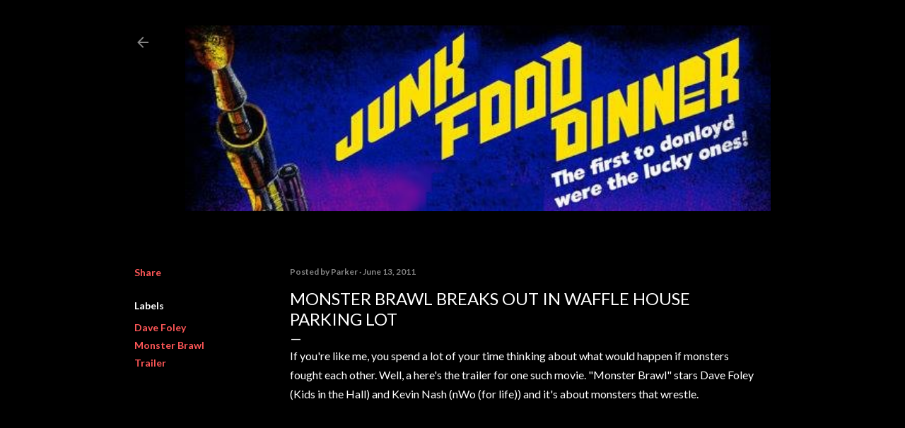

--- FILE ---
content_type: text/html; charset=UTF-8
request_url: http://www.junkfooddinner.com/2011/06/monster-brawl-breaks-out-in-waffle.html
body_size: 70794
content:
<!DOCTYPE html>
<html dir='ltr' lang='en'>
<head>
<meta content='width=device-width, initial-scale=1' name='viewport'/>
<title>Monster brawl breaks out in Waffle House parking lot</title>
<meta content='text/html; charset=UTF-8' http-equiv='Content-Type'/>
<!-- Chrome, Firefox OS and Opera -->
<meta content='#000000' name='theme-color'/>
<!-- Windows Phone -->
<meta content='#000000' name='msapplication-navbutton-color'/>
<meta content='blogger' name='generator'/>
<link href='http://www.junkfooddinner.com/favicon.ico' rel='icon' type='image/x-icon'/>
<link href='http://www.junkfooddinner.com/2011/06/monster-brawl-breaks-out-in-waffle.html' rel='canonical'/>
<link rel="alternate" type="application/atom+xml" title="Junk Food Dinner - Atom" href="http://www.junkfooddinner.com/feeds/posts/default" />
<link rel="alternate" type="application/rss+xml" title="Junk Food Dinner - RSS" href="http://www.junkfooddinner.com/feeds/posts/default?alt=rss" />
<link rel="service.post" type="application/atom+xml" title="Junk Food Dinner - Atom" href="https://www.blogger.com/feeds/2118109994260163031/posts/default" />

<link rel="alternate" type="application/atom+xml" title="Junk Food Dinner - Atom" href="http://www.junkfooddinner.com/feeds/4732697620552638117/comments/default" />
<!--Can't find substitution for tag [blog.ieCssRetrofitLinks]-->
<meta content='http://www.junkfooddinner.com/2011/06/monster-brawl-breaks-out-in-waffle.html' property='og:url'/>
<meta content='Monster brawl breaks out in Waffle House parking lot' property='og:title'/>
<meta content='If you&#39;re like me, you spend a lot of your time thinking about what would happen if monsters fought each other. Well, a here&#39;s the trailer f...' property='og:description'/>
<style type='text/css'>@font-face{font-family:'Lato';font-style:normal;font-weight:300;font-display:swap;src:url(//fonts.gstatic.com/s/lato/v25/S6u9w4BMUTPHh7USSwaPGQ3q5d0N7w.woff2)format('woff2');unicode-range:U+0100-02BA,U+02BD-02C5,U+02C7-02CC,U+02CE-02D7,U+02DD-02FF,U+0304,U+0308,U+0329,U+1D00-1DBF,U+1E00-1E9F,U+1EF2-1EFF,U+2020,U+20A0-20AB,U+20AD-20C0,U+2113,U+2C60-2C7F,U+A720-A7FF;}@font-face{font-family:'Lato';font-style:normal;font-weight:300;font-display:swap;src:url(//fonts.gstatic.com/s/lato/v25/S6u9w4BMUTPHh7USSwiPGQ3q5d0.woff2)format('woff2');unicode-range:U+0000-00FF,U+0131,U+0152-0153,U+02BB-02BC,U+02C6,U+02DA,U+02DC,U+0304,U+0308,U+0329,U+2000-206F,U+20AC,U+2122,U+2191,U+2193,U+2212,U+2215,U+FEFF,U+FFFD;}@font-face{font-family:'Lato';font-style:normal;font-weight:400;font-display:swap;src:url(//fonts.gstatic.com/s/lato/v25/S6uyw4BMUTPHjxAwXiWtFCfQ7A.woff2)format('woff2');unicode-range:U+0100-02BA,U+02BD-02C5,U+02C7-02CC,U+02CE-02D7,U+02DD-02FF,U+0304,U+0308,U+0329,U+1D00-1DBF,U+1E00-1E9F,U+1EF2-1EFF,U+2020,U+20A0-20AB,U+20AD-20C0,U+2113,U+2C60-2C7F,U+A720-A7FF;}@font-face{font-family:'Lato';font-style:normal;font-weight:400;font-display:swap;src:url(//fonts.gstatic.com/s/lato/v25/S6uyw4BMUTPHjx4wXiWtFCc.woff2)format('woff2');unicode-range:U+0000-00FF,U+0131,U+0152-0153,U+02BB-02BC,U+02C6,U+02DA,U+02DC,U+0304,U+0308,U+0329,U+2000-206F,U+20AC,U+2122,U+2191,U+2193,U+2212,U+2215,U+FEFF,U+FFFD;}@font-face{font-family:'Lato';font-style:normal;font-weight:700;font-display:swap;src:url(//fonts.gstatic.com/s/lato/v25/S6u9w4BMUTPHh6UVSwaPGQ3q5d0N7w.woff2)format('woff2');unicode-range:U+0100-02BA,U+02BD-02C5,U+02C7-02CC,U+02CE-02D7,U+02DD-02FF,U+0304,U+0308,U+0329,U+1D00-1DBF,U+1E00-1E9F,U+1EF2-1EFF,U+2020,U+20A0-20AB,U+20AD-20C0,U+2113,U+2C60-2C7F,U+A720-A7FF;}@font-face{font-family:'Lato';font-style:normal;font-weight:700;font-display:swap;src:url(//fonts.gstatic.com/s/lato/v25/S6u9w4BMUTPHh6UVSwiPGQ3q5d0.woff2)format('woff2');unicode-range:U+0000-00FF,U+0131,U+0152-0153,U+02BB-02BC,U+02C6,U+02DA,U+02DC,U+0304,U+0308,U+0329,U+2000-206F,U+20AC,U+2122,U+2191,U+2193,U+2212,U+2215,U+FEFF,U+FFFD;}</style>
<style id='page-skin-1' type='text/css'><!--
/*! normalize.css v3.0.1 | MIT License | git.io/normalize */html{font-family:sans-serif;-ms-text-size-adjust:100%;-webkit-text-size-adjust:100%}body{margin:0}article,aside,details,figcaption,figure,footer,header,hgroup,main,nav,section,summary{display:block}audio,canvas,progress,video{display:inline-block;vertical-align:baseline}audio:not([controls]){display:none;height:0}[hidden],template{display:none}a{background:transparent}a:active,a:hover{outline:0}abbr[title]{border-bottom:1px dotted}b,strong{font-weight:bold}dfn{font-style:italic}h1{font-size:2em;margin:.67em 0}mark{background:#ff0;color:#000}small{font-size:80%}sub,sup{font-size:75%;line-height:0;position:relative;vertical-align:baseline}sup{top:-0.5em}sub{bottom:-0.25em}img{border:0}svg:not(:root){overflow:hidden}figure{margin:1em 40px}hr{-moz-box-sizing:content-box;box-sizing:content-box;height:0}pre{overflow:auto}code,kbd,pre,samp{font-family:monospace,monospace;font-size:1em}button,input,optgroup,select,textarea{color:inherit;font:inherit;margin:0}button{overflow:visible}button,select{text-transform:none}button,html input[type="button"],input[type="reset"],input[type="submit"]{-webkit-appearance:button;cursor:pointer}button[disabled],html input[disabled]{cursor:default}button::-moz-focus-inner,input::-moz-focus-inner{border:0;padding:0}input{line-height:normal}input[type="checkbox"],input[type="radio"]{box-sizing:border-box;padding:0}input[type="number"]::-webkit-inner-spin-button,input[type="number"]::-webkit-outer-spin-button{height:auto}input[type="search"]{-webkit-appearance:textfield;-moz-box-sizing:content-box;-webkit-box-sizing:content-box;box-sizing:content-box}input[type="search"]::-webkit-search-cancel-button,input[type="search"]::-webkit-search-decoration{-webkit-appearance:none}fieldset{border:1px solid #c0c0c0;margin:0 2px;padding:.35em .625em .75em}legend{border:0;padding:0}textarea{overflow:auto}optgroup{font-weight:bold}table{border-collapse:collapse;border-spacing:0}td,th{padding:0}
/*!************************************************
* Blogger Template Style
* Name: Soho
**************************************************/
body{
overflow-wrap:break-word;
word-break:break-word;
word-wrap:break-word
}
.hidden{
display:none
}
.invisible{
visibility:hidden
}
.container::after,.float-container::after{
clear:both;
content:"";
display:table
}
.clearboth{
clear:both
}
#comments .comment .comment-actions,.subscribe-popup .FollowByEmail .follow-by-email-submit{
background:0 0;
border:0;
box-shadow:none;
color:#ff5757;
cursor:pointer;
font-size:14px;
font-weight:700;
outline:0;
text-decoration:none;
text-transform:uppercase;
width:auto
}
.dim-overlay{
background-color:rgba(0,0,0,.54);
height:100vh;
left:0;
position:fixed;
top:0;
width:100%
}
#sharing-dim-overlay{
background-color:transparent
}
input::-ms-clear{
display:none
}
.blogger-logo,.svg-icon-24.blogger-logo{
fill:#ff9800;
opacity:1
}
.loading-spinner-large{
-webkit-animation:mspin-rotate 1.568s infinite linear;
animation:mspin-rotate 1.568s infinite linear;
height:48px;
overflow:hidden;
position:absolute;
width:48px;
z-index:200
}
.loading-spinner-large>div{
-webkit-animation:mspin-revrot 5332ms infinite steps(4);
animation:mspin-revrot 5332ms infinite steps(4)
}
.loading-spinner-large>div>div{
-webkit-animation:mspin-singlecolor-large-film 1333ms infinite steps(81);
animation:mspin-singlecolor-large-film 1333ms infinite steps(81);
background-size:100%;
height:48px;
width:3888px
}
.mspin-black-large>div>div,.mspin-grey_54-large>div>div{
background-image:url(https://www.blogblog.com/indie/mspin_black_large.svg)
}
.mspin-white-large>div>div{
background-image:url(https://www.blogblog.com/indie/mspin_white_large.svg)
}
.mspin-grey_54-large{
opacity:.54
}
@-webkit-keyframes mspin-singlecolor-large-film{
from{
-webkit-transform:translateX(0);
transform:translateX(0)
}
to{
-webkit-transform:translateX(-3888px);
transform:translateX(-3888px)
}
}
@keyframes mspin-singlecolor-large-film{
from{
-webkit-transform:translateX(0);
transform:translateX(0)
}
to{
-webkit-transform:translateX(-3888px);
transform:translateX(-3888px)
}
}
@-webkit-keyframes mspin-rotate{
from{
-webkit-transform:rotate(0);
transform:rotate(0)
}
to{
-webkit-transform:rotate(360deg);
transform:rotate(360deg)
}
}
@keyframes mspin-rotate{
from{
-webkit-transform:rotate(0);
transform:rotate(0)
}
to{
-webkit-transform:rotate(360deg);
transform:rotate(360deg)
}
}
@-webkit-keyframes mspin-revrot{
from{
-webkit-transform:rotate(0);
transform:rotate(0)
}
to{
-webkit-transform:rotate(-360deg);
transform:rotate(-360deg)
}
}
@keyframes mspin-revrot{
from{
-webkit-transform:rotate(0);
transform:rotate(0)
}
to{
-webkit-transform:rotate(-360deg);
transform:rotate(-360deg)
}
}
.skip-navigation{
background-color:#fff;
box-sizing:border-box;
color:#000;
display:block;
height:0;
left:0;
line-height:50px;
overflow:hidden;
padding-top:0;
position:fixed;
text-align:center;
top:0;
-webkit-transition:box-shadow .3s,height .3s,padding-top .3s;
transition:box-shadow .3s,height .3s,padding-top .3s;
width:100%;
z-index:900
}
.skip-navigation:focus{
box-shadow:0 4px 5px 0 rgba(0,0,0,.14),0 1px 10px 0 rgba(0,0,0,.12),0 2px 4px -1px rgba(0,0,0,.2);
height:50px
}
#main{
outline:0
}
.main-heading{
position:absolute;
clip:rect(1px,1px,1px,1px);
padding:0;
border:0;
height:1px;
width:1px;
overflow:hidden
}
.Attribution{
margin-top:1em;
text-align:center
}
.Attribution .blogger img,.Attribution .blogger svg{
vertical-align:bottom
}
.Attribution .blogger img{
margin-right:.5em
}
.Attribution div{
line-height:24px;
margin-top:.5em
}
.Attribution .copyright,.Attribution .image-attribution{
font-size:.7em;
margin-top:1.5em
}
.BLOG_mobile_video_class{
display:none
}
.bg-photo{
background-attachment:scroll!important
}
body .CSS_LIGHTBOX{
z-index:900
}
.extendable .show-less,.extendable .show-more{
border-color:#ff5757;
color:#ff5757;
margin-top:8px
}
.extendable .show-less.hidden,.extendable .show-more.hidden{
display:none
}
.inline-ad{
display:none;
max-width:100%;
overflow:hidden
}
.adsbygoogle{
display:block
}
#cookieChoiceInfo{
bottom:0;
top:auto
}
iframe.b-hbp-video{
border:0
}
.post-body img{
max-width:100%
}
.post-body iframe{
max-width:100%
}
.post-body a[imageanchor="1"]{
display:inline-block
}
.byline{
margin-right:1em
}
.byline:last-child{
margin-right:0
}
.link-copied-dialog{
max-width:520px;
outline:0
}
.link-copied-dialog .modal-dialog-buttons{
margin-top:8px
}
.link-copied-dialog .goog-buttonset-default{
background:0 0;
border:0
}
.link-copied-dialog .goog-buttonset-default:focus{
outline:0
}
.paging-control-container{
margin-bottom:16px
}
.paging-control-container .paging-control{
display:inline-block
}
.paging-control-container .comment-range-text::after,.paging-control-container .paging-control{
color:#ff5757
}
.paging-control-container .comment-range-text,.paging-control-container .paging-control{
margin-right:8px
}
.paging-control-container .comment-range-text::after,.paging-control-container .paging-control::after{
content:"\b7";
cursor:default;
padding-left:8px;
pointer-events:none
}
.paging-control-container .comment-range-text:last-child::after,.paging-control-container .paging-control:last-child::after{
content:none
}
.byline.reactions iframe{
height:20px
}
.b-notification{
color:#000;
background-color:#fff;
border-bottom:solid 1px #000;
box-sizing:border-box;
padding:16px 32px;
text-align:center
}
.b-notification.visible{
-webkit-transition:margin-top .3s cubic-bezier(.4,0,.2,1);
transition:margin-top .3s cubic-bezier(.4,0,.2,1)
}
.b-notification.invisible{
position:absolute
}
.b-notification-close{
position:absolute;
right:8px;
top:8px
}
.no-posts-message{
line-height:40px;
text-align:center
}
@media screen and (max-width:1140px){
body.item-view .post-body a[imageanchor="1"][style*="float: left;"],body.item-view .post-body a[imageanchor="1"][style*="float: right;"]{
float:none!important;
clear:none!important
}
body.item-view .post-body a[imageanchor="1"] img{
display:block;
height:auto;
margin:0 auto
}
body.item-view .post-body>.separator:first-child>a[imageanchor="1"]:first-child{
margin-top:20px
}
.post-body a[imageanchor]{
display:block
}
body.item-view .post-body a[imageanchor="1"]{
margin-left:0!important;
margin-right:0!important
}
body.item-view .post-body a[imageanchor="1"]+a[imageanchor="1"]{
margin-top:16px
}
}
.item-control{
display:none
}
#comments{
border-top:1px dashed rgba(0,0,0,.54);
margin-top:20px;
padding:20px
}
#comments .comment-thread ol{
margin:0;
padding-left:0;
padding-left:0
}
#comments .comment .comment-replybox-single,#comments .comment-thread .comment-replies{
margin-left:60px
}
#comments .comment-thread .thread-count{
display:none
}
#comments .comment{
list-style-type:none;
padding:0 0 30px;
position:relative
}
#comments .comment .comment{
padding-bottom:8px
}
.comment .avatar-image-container{
position:absolute
}
.comment .avatar-image-container img{
border-radius:50%
}
.avatar-image-container svg,.comment .avatar-image-container .avatar-icon{
border-radius:50%;
border:solid 1px #ffffff;
box-sizing:border-box;
fill:#ffffff;
height:35px;
margin:0;
padding:7px;
width:35px
}
.comment .comment-block{
margin-top:10px;
margin-left:60px;
padding-bottom:0
}
#comments .comment-author-header-wrapper{
margin-left:40px
}
#comments .comment .thread-expanded .comment-block{
padding-bottom:20px
}
#comments .comment .comment-header .user,#comments .comment .comment-header .user a{
color:#ffffff;
font-style:normal;
font-weight:700
}
#comments .comment .comment-actions{
bottom:0;
margin-bottom:15px;
position:absolute
}
#comments .comment .comment-actions>*{
margin-right:8px
}
#comments .comment .comment-header .datetime{
bottom:0;
color:rgba(246, 246, 246, 0.54);
display:inline-block;
font-size:13px;
font-style:italic;
margin-left:8px
}
#comments .comment .comment-footer .comment-timestamp a,#comments .comment .comment-header .datetime a{
color:rgba(246, 246, 246, 0.54)
}
#comments .comment .comment-content,.comment .comment-body{
margin-top:12px;
word-break:break-word
}
.comment-body{
margin-bottom:12px
}
#comments.embed[data-num-comments="0"]{
border:0;
margin-top:0;
padding-top:0
}
#comments.embed[data-num-comments="0"] #comment-post-message,#comments.embed[data-num-comments="0"] div.comment-form>p,#comments.embed[data-num-comments="0"] p.comment-footer{
display:none
}
#comment-editor-src{
display:none
}
.comments .comments-content .loadmore.loaded{
max-height:0;
opacity:0;
overflow:hidden
}
.extendable .remaining-items{
height:0;
overflow:hidden;
-webkit-transition:height .3s cubic-bezier(.4,0,.2,1);
transition:height .3s cubic-bezier(.4,0,.2,1)
}
.extendable .remaining-items.expanded{
height:auto
}
.svg-icon-24,.svg-icon-24-button{
cursor:pointer;
height:24px;
width:24px;
min-width:24px
}
.touch-icon{
margin:-12px;
padding:12px
}
.touch-icon:active,.touch-icon:focus{
background-color:rgba(153,153,153,.4);
border-radius:50%
}
svg:not(:root).touch-icon{
overflow:visible
}
html[dir=rtl] .rtl-reversible-icon{
-webkit-transform:scaleX(-1);
-ms-transform:scaleX(-1);
transform:scaleX(-1)
}
.svg-icon-24-button,.touch-icon-button{
background:0 0;
border:0;
margin:0;
outline:0;
padding:0
}
.touch-icon-button .touch-icon:active,.touch-icon-button .touch-icon:focus{
background-color:transparent
}
.touch-icon-button:active .touch-icon,.touch-icon-button:focus .touch-icon{
background-color:rgba(153,153,153,.4);
border-radius:50%
}
.Profile .default-avatar-wrapper .avatar-icon{
border-radius:50%;
border:solid 1px #ffffff;
box-sizing:border-box;
fill:#ffffff;
margin:0
}
.Profile .individual .default-avatar-wrapper .avatar-icon{
padding:25px
}
.Profile .individual .avatar-icon,.Profile .individual .profile-img{
height:120px;
width:120px
}
.Profile .team .default-avatar-wrapper .avatar-icon{
padding:8px
}
.Profile .team .avatar-icon,.Profile .team .default-avatar-wrapper,.Profile .team .profile-img{
height:40px;
width:40px
}
.snippet-container{
margin:0;
position:relative;
overflow:hidden
}
.snippet-fade{
bottom:0;
box-sizing:border-box;
position:absolute;
width:96px
}
.snippet-fade{
right:0
}
.snippet-fade:after{
content:"\2026"
}
.snippet-fade:after{
float:right
}
.centered-top-container.sticky{
left:0;
position:fixed;
right:0;
top:0;
width:auto;
z-index:50;
-webkit-transition-property:opacity,-webkit-transform;
transition-property:opacity,-webkit-transform;
transition-property:transform,opacity;
transition-property:transform,opacity,-webkit-transform;
-webkit-transition-duration:.2s;
transition-duration:.2s;
-webkit-transition-timing-function:cubic-bezier(.4,0,.2,1);
transition-timing-function:cubic-bezier(.4,0,.2,1)
}
.centered-top-placeholder{
display:none
}
.collapsed-header .centered-top-placeholder{
display:block
}
.centered-top-container .Header .replaced h1,.centered-top-placeholder .Header .replaced h1{
display:none
}
.centered-top-container.sticky .Header .replaced h1{
display:block
}
.centered-top-container.sticky .Header .header-widget{
background:0 0
}
.centered-top-container.sticky .Header .header-image-wrapper{
display:none
}
.centered-top-container img,.centered-top-placeholder img{
max-width:100%
}
.collapsible{
-webkit-transition:height .3s cubic-bezier(.4,0,.2,1);
transition:height .3s cubic-bezier(.4,0,.2,1)
}
.collapsible,.collapsible>summary{
display:block;
overflow:hidden
}
.collapsible>:not(summary){
display:none
}
.collapsible[open]>:not(summary){
display:block
}
.collapsible:focus,.collapsible>summary:focus{
outline:0
}
.collapsible>summary{
cursor:pointer;
display:block;
padding:0
}
.collapsible:focus>summary,.collapsible>summary:focus{
background-color:transparent
}
.collapsible>summary::-webkit-details-marker{
display:none
}
.collapsible-title{
-webkit-box-align:center;
-webkit-align-items:center;
-ms-flex-align:center;
align-items:center;
display:-webkit-box;
display:-webkit-flex;
display:-ms-flexbox;
display:flex
}
.collapsible-title .title{
-webkit-box-flex:1;
-webkit-flex:1 1 auto;
-ms-flex:1 1 auto;
flex:1 1 auto;
-webkit-box-ordinal-group:1;
-webkit-order:0;
-ms-flex-order:0;
order:0;
overflow:hidden;
text-overflow:ellipsis;
white-space:nowrap
}
.collapsible-title .chevron-down,.collapsible[open] .collapsible-title .chevron-up{
display:block
}
.collapsible-title .chevron-up,.collapsible[open] .collapsible-title .chevron-down{
display:none
}
.flat-button{
cursor:pointer;
display:inline-block;
font-weight:700;
text-transform:uppercase;
border-radius:2px;
padding:8px;
margin:-8px
}
.flat-icon-button{
background:0 0;
border:0;
margin:0;
outline:0;
padding:0;
margin:-12px;
padding:12px;
cursor:pointer;
box-sizing:content-box;
display:inline-block;
line-height:0
}
.flat-icon-button,.flat-icon-button .splash-wrapper{
border-radius:50%
}
.flat-icon-button .splash.animate{
-webkit-animation-duration:.3s;
animation-duration:.3s
}
.overflowable-container{
max-height:28px;
overflow:hidden;
position:relative
}
.overflow-button{
cursor:pointer
}
#overflowable-dim-overlay{
background:0 0
}
.overflow-popup{
box-shadow:0 2px 2px 0 rgba(0,0,0,.14),0 3px 1px -2px rgba(0,0,0,.2),0 1px 5px 0 rgba(0,0,0,.12);
background-color:#000000;
left:0;
max-width:calc(100% - 32px);
position:absolute;
top:0;
visibility:hidden;
z-index:101
}
.overflow-popup ul{
list-style:none
}
.overflow-popup .tabs li,.overflow-popup li{
display:block;
height:auto
}
.overflow-popup .tabs li{
padding-left:0;
padding-right:0
}
.overflow-button.hidden,.overflow-popup .tabs li.hidden,.overflow-popup li.hidden{
display:none
}
.search{
display:-webkit-box;
display:-webkit-flex;
display:-ms-flexbox;
display:flex;
line-height:24px;
width:24px
}
.search.focused{
width:100%
}
.search.focused .section{
width:100%
}
.search form{
z-index:101
}
.search h3{
display:none
}
.search form{
display:-webkit-box;
display:-webkit-flex;
display:-ms-flexbox;
display:flex;
-webkit-box-flex:1;
-webkit-flex:1 0 0;
-ms-flex:1 0 0px;
flex:1 0 0;
border-bottom:solid 1px transparent;
padding-bottom:8px
}
.search form>*{
display:none
}
.search.focused form>*{
display:block
}
.search .search-input label{
display:none
}
.centered-top-placeholder.cloned .search form{
z-index:30
}
.search.focused form{
border-color:rgba(246, 246, 246, 0.54);
position:relative;
width:auto
}
.collapsed-header .centered-top-container .search.focused form{
border-bottom-color:transparent
}
.search-expand{
-webkit-box-flex:0;
-webkit-flex:0 0 auto;
-ms-flex:0 0 auto;
flex:0 0 auto
}
.search-expand-text{
display:none
}
.search-close{
display:inline;
vertical-align:middle
}
.search-input{
-webkit-box-flex:1;
-webkit-flex:1 0 1px;
-ms-flex:1 0 1px;
flex:1 0 1px
}
.search-input input{
background:0 0;
border:0;
box-sizing:border-box;
color:rgba(246, 246, 246, 0.54);
display:inline-block;
outline:0;
width:calc(100% - 48px)
}
.search-input input.no-cursor{
color:transparent;
text-shadow:0 0 0 rgba(246, 246, 246, 0.54)
}
.collapsed-header .centered-top-container .search-action,.collapsed-header .centered-top-container .search-input input{
color:rgba(246, 246, 246, 0.54)
}
.collapsed-header .centered-top-container .search-input input.no-cursor{
color:transparent;
text-shadow:0 0 0 rgba(246, 246, 246, 0.54)
}
.collapsed-header .centered-top-container .search-input input.no-cursor:focus,.search-input input.no-cursor:focus{
outline:0
}
.search-focused>*{
visibility:hidden
}
.search-focused .search,.search-focused .search-icon{
visibility:visible
}
.search.focused .search-action{
display:block
}
.search.focused .search-action:disabled{
opacity:.3
}
.widget.Sharing .sharing-button{
display:none
}
.widget.Sharing .sharing-buttons li{
padding:0
}
.widget.Sharing .sharing-buttons li span{
display:none
}
.post-share-buttons{
position:relative
}
.centered-bottom .share-buttons .svg-icon-24,.share-buttons .svg-icon-24{
fill:#ffffff
}
.sharing-open.touch-icon-button:active .touch-icon,.sharing-open.touch-icon-button:focus .touch-icon{
background-color:transparent
}
.share-buttons{
background-color:#000000;
border-radius:2px;
box-shadow:0 2px 2px 0 rgba(0,0,0,.14),0 3px 1px -2px rgba(0,0,0,.2),0 1px 5px 0 rgba(0,0,0,.12);
color:#ffffff;
list-style:none;
margin:0;
padding:8px 0;
position:absolute;
top:-11px;
min-width:200px;
z-index:101
}
.share-buttons.hidden{
display:none
}
.sharing-button{
background:0 0;
border:0;
margin:0;
outline:0;
padding:0;
cursor:pointer
}
.share-buttons li{
margin:0;
height:48px
}
.share-buttons li:last-child{
margin-bottom:0
}
.share-buttons li .sharing-platform-button{
box-sizing:border-box;
cursor:pointer;
display:block;
height:100%;
margin-bottom:0;
padding:0 16px;
position:relative;
width:100%
}
.share-buttons li .sharing-platform-button:focus,.share-buttons li .sharing-platform-button:hover{
background-color:rgba(128,128,128,.1);
outline:0
}
.share-buttons li svg[class*=" sharing-"],.share-buttons li svg[class^=sharing-]{
position:absolute;
top:10px
}
.share-buttons li span.sharing-platform-button{
position:relative;
top:0
}
.share-buttons li .platform-sharing-text{
display:block;
font-size:16px;
line-height:48px;
white-space:nowrap
}
.share-buttons li .platform-sharing-text{
margin-left:56px
}
.sidebar-container{
background-color:#f7f7f7;
max-width:260px;
overflow-y:auto;
-webkit-transition-property:-webkit-transform;
transition-property:-webkit-transform;
transition-property:transform;
transition-property:transform,-webkit-transform;
-webkit-transition-duration:.3s;
transition-duration:.3s;
-webkit-transition-timing-function:cubic-bezier(0,0,.2,1);
transition-timing-function:cubic-bezier(0,0,.2,1);
width:260px;
z-index:101;
-webkit-overflow-scrolling:touch
}
.sidebar-container .navigation{
line-height:0;
padding:16px
}
.sidebar-container .sidebar-back{
cursor:pointer
}
.sidebar-container .widget{
background:0 0;
margin:0 16px;
padding:16px 0
}
.sidebar-container .widget .title{
color:rgba(246, 246, 246, 0.54);
margin:0
}
.sidebar-container .widget ul{
list-style:none;
margin:0;
padding:0
}
.sidebar-container .widget ul ul{
margin-left:1em
}
.sidebar-container .widget li{
font-size:16px;
line-height:normal
}
.sidebar-container .widget+.widget{
border-top:1px dashed rgba(246, 246, 246, 0.54)
}
.BlogArchive li{
margin:16px 0
}
.BlogArchive li:last-child{
margin-bottom:0
}
.Label li a{
display:inline-block
}
.BlogArchive .post-count,.Label .label-count{
float:right;
margin-left:.25em
}
.BlogArchive .post-count::before,.Label .label-count::before{
content:"("
}
.BlogArchive .post-count::after,.Label .label-count::after{
content:")"
}
.widget.Translate .skiptranslate>div{
display:block!important
}
.widget.Profile .profile-link{
display:-webkit-box;
display:-webkit-flex;
display:-ms-flexbox;
display:flex
}
.widget.Profile .team-member .default-avatar-wrapper,.widget.Profile .team-member .profile-img{
-webkit-box-flex:0;
-webkit-flex:0 0 auto;
-ms-flex:0 0 auto;
flex:0 0 auto;
margin-right:1em
}
.widget.Profile .individual .profile-link{
-webkit-box-orient:vertical;
-webkit-box-direction:normal;
-webkit-flex-direction:column;
-ms-flex-direction:column;
flex-direction:column
}
.widget.Profile .team .profile-link .profile-name{
-webkit-align-self:center;
-ms-flex-item-align:center;
align-self:center;
display:block;
-webkit-box-flex:1;
-webkit-flex:1 1 auto;
-ms-flex:1 1 auto;
flex:1 1 auto
}
.dim-overlay{
background-color:rgba(0,0,0,.54);
z-index:100
}
body.sidebar-visible{
overflow-y:hidden
}
@media screen and (max-width:1329px){
.sidebar-container{
bottom:0;
position:fixed;
top:0;
left:0;
right:auto
}
.sidebar-container.sidebar-invisible{
-webkit-transition-timing-function:cubic-bezier(.4,0,.6,1);
transition-timing-function:cubic-bezier(.4,0,.6,1)
}
html[dir=ltr] .sidebar-container.sidebar-invisible{
-webkit-transform:translateX(-260px);
-ms-transform:translateX(-260px);
transform:translateX(-260px)
}
html[dir=rtl] .sidebar-container.sidebar-invisible{
-webkit-transform:translateX(260px);
-ms-transform:translateX(260px);
transform:translateX(260px)
}
}
@media screen and (min-width:1330px){
.sidebar-container{
position:absolute;
top:0;
left:0;
right:auto
}
.sidebar-container .navigation{
display:none
}
}
.dialog{
box-shadow:0 2px 2px 0 rgba(0,0,0,.14),0 3px 1px -2px rgba(0,0,0,.2),0 1px 5px 0 rgba(0,0,0,.12);
background:#000000;
box-sizing:border-box;
color:#ffffff;
padding:30px;
position:fixed;
text-align:center;
width:calc(100% - 24px);
z-index:101
}
.dialog input[type=email],.dialog input[type=text]{
background-color:transparent;
border:0;
border-bottom:solid 1px rgba(255,255,255,.12);
color:#ffffff;
display:block;
font-family:Lato, sans-serif;
font-size:16px;
line-height:24px;
margin:auto;
padding-bottom:7px;
outline:0;
text-align:center;
width:100%
}
.dialog input[type=email]::-webkit-input-placeholder,.dialog input[type=text]::-webkit-input-placeholder{
color:#ffffff
}
.dialog input[type=email]::-moz-placeholder,.dialog input[type=text]::-moz-placeholder{
color:#ffffff
}
.dialog input[type=email]:-ms-input-placeholder,.dialog input[type=text]:-ms-input-placeholder{
color:#ffffff
}
.dialog input[type=email]::-ms-input-placeholder,.dialog input[type=text]::-ms-input-placeholder{
color:#ffffff
}
.dialog input[type=email]::placeholder,.dialog input[type=text]::placeholder{
color:#ffffff
}
.dialog input[type=email]:focus,.dialog input[type=text]:focus{
border-bottom:solid 2px #ff5757;
padding-bottom:6px
}
.dialog input.no-cursor{
color:transparent;
text-shadow:0 0 0 #ffffff
}
.dialog input.no-cursor:focus{
outline:0
}
.dialog input.no-cursor:focus{
outline:0
}
.dialog input[type=submit]{
font-family:Lato, sans-serif
}
.dialog .goog-buttonset-default{
color:#ff5757
}
.subscribe-popup{
max-width:364px
}
.subscribe-popup h3{
color:#ffffff;
font-size:1.8em;
margin-top:0
}
.subscribe-popup .FollowByEmail h3{
display:none
}
.subscribe-popup .FollowByEmail .follow-by-email-submit{
color:#ff5757;
display:inline-block;
margin:0 auto;
margin-top:24px;
width:auto;
white-space:normal
}
.subscribe-popup .FollowByEmail .follow-by-email-submit:disabled{
cursor:default;
opacity:.3
}
@media (max-width:800px){
.blog-name div.widget.Subscribe{
margin-bottom:16px
}
body.item-view .blog-name div.widget.Subscribe{
margin:8px auto 16px auto;
width:100%
}
}
body#layout .bg-photo,body#layout .bg-photo-overlay{
display:none
}
body#layout .page_body{
padding:0;
position:relative;
top:0
}
body#layout .page{
display:inline-block;
left:inherit;
position:relative;
vertical-align:top;
width:540px
}
body#layout .centered{
max-width:954px
}
body#layout .navigation{
display:none
}
body#layout .sidebar-container{
display:inline-block;
width:40%
}
body#layout .hamburger-menu,body#layout .search{
display:none
}
body{
background-color:#000000;
color:#ffffff;
font:normal 400 20px Lato, sans-serif;
height:100%;
margin:0;
min-height:100vh
}
h1,h2,h3,h4,h5,h6{
font-weight:400
}
a{
color:#ff5757;
text-decoration:none
}
.dim-overlay{
z-index:100
}
body.sidebar-visible .page_body{
overflow-y:scroll
}
.widget .title{
color:rgba(246, 246, 246, 0.54);
font:normal 700 12px Lato, sans-serif
}
.extendable .show-less,.extendable .show-more{
color:#ff5757;
font:normal 700 12px Lato, sans-serif;
margin:12px -8px 0 -8px;
text-transform:uppercase
}
.footer .widget,.main .widget{
margin:50px 0
}
.main .widget .title{
text-transform:uppercase
}
.inline-ad{
display:block;
margin-top:50px
}
.adsbygoogle{
text-align:center
}
.page_body{
display:-webkit-box;
display:-webkit-flex;
display:-ms-flexbox;
display:flex;
-webkit-box-orient:vertical;
-webkit-box-direction:normal;
-webkit-flex-direction:column;
-ms-flex-direction:column;
flex-direction:column;
min-height:100vh;
position:relative;
z-index:20
}
.page_body>*{
-webkit-box-flex:0;
-webkit-flex:0 0 auto;
-ms-flex:0 0 auto;
flex:0 0 auto
}
.page_body>#footer{
margin-top:auto
}
.centered-bottom,.centered-top{
margin:0 32px;
max-width:100%
}
.centered-top{
padding-bottom:12px;
padding-top:12px
}
.sticky .centered-top{
padding-bottom:0;
padding-top:0
}
.centered-top-container,.centered-top-placeholder{
background:#000000
}
.centered-top{
display:-webkit-box;
display:-webkit-flex;
display:-ms-flexbox;
display:flex;
-webkit-flex-wrap:wrap;
-ms-flex-wrap:wrap;
flex-wrap:wrap;
-webkit-box-pack:justify;
-webkit-justify-content:space-between;
-ms-flex-pack:justify;
justify-content:space-between;
position:relative
}
.sticky .centered-top{
-webkit-flex-wrap:nowrap;
-ms-flex-wrap:nowrap;
flex-wrap:nowrap
}
.centered-top-container .svg-icon-24,.centered-top-placeholder .svg-icon-24{
fill:rgba(246, 246, 246, 0.54)
}
.back-button-container,.hamburger-menu-container{
-webkit-box-flex:0;
-webkit-flex:0 0 auto;
-ms-flex:0 0 auto;
flex:0 0 auto;
height:48px;
-webkit-box-ordinal-group:2;
-webkit-order:1;
-ms-flex-order:1;
order:1
}
.sticky .back-button-container,.sticky .hamburger-menu-container{
-webkit-box-ordinal-group:2;
-webkit-order:1;
-ms-flex-order:1;
order:1
}
.back-button,.hamburger-menu,.search-expand-icon{
cursor:pointer;
margin-top:0
}
.search{
-webkit-box-align:start;
-webkit-align-items:flex-start;
-ms-flex-align:start;
align-items:flex-start;
-webkit-box-flex:0;
-webkit-flex:0 0 auto;
-ms-flex:0 0 auto;
flex:0 0 auto;
height:48px;
margin-left:24px;
-webkit-box-ordinal-group:4;
-webkit-order:3;
-ms-flex-order:3;
order:3
}
.search,.search.focused{
width:auto
}
.search.focused{
position:static
}
.sticky .search{
display:none;
-webkit-box-ordinal-group:5;
-webkit-order:4;
-ms-flex-order:4;
order:4
}
.search .section{
right:0;
margin-top:12px;
position:absolute;
top:12px;
width:0
}
.sticky .search .section{
top:0
}
.search-expand{
background:0 0;
border:0;
margin:0;
outline:0;
padding:0;
color:#ff5757;
cursor:pointer;
-webkit-box-flex:0;
-webkit-flex:0 0 auto;
-ms-flex:0 0 auto;
flex:0 0 auto;
font:normal 700 12px Lato, sans-serif;
text-transform:uppercase;
word-break:normal
}
.search.focused .search-expand{
visibility:hidden
}
.search .dim-overlay{
background:0 0
}
.search.focused .section{
max-width:400px
}
.search.focused form{
border-color:rgba(246, 246, 246, 0.54);
height:24px
}
.search.focused .search-input{
display:-webkit-box;
display:-webkit-flex;
display:-ms-flexbox;
display:flex;
-webkit-box-flex:1;
-webkit-flex:1 1 auto;
-ms-flex:1 1 auto;
flex:1 1 auto
}
.search-input input{
-webkit-box-flex:1;
-webkit-flex:1 1 auto;
-ms-flex:1 1 auto;
flex:1 1 auto;
font:normal 700 16px Lato, sans-serif
}
.search input[type=submit]{
display:none
}
.subscribe-section-container{
-webkit-box-flex:1;
-webkit-flex:1 0 auto;
-ms-flex:1 0 auto;
flex:1 0 auto;
margin-left:24px;
-webkit-box-ordinal-group:3;
-webkit-order:2;
-ms-flex-order:2;
order:2;
text-align:right
}
.sticky .subscribe-section-container{
-webkit-box-flex:0;
-webkit-flex:0 0 auto;
-ms-flex:0 0 auto;
flex:0 0 auto;
-webkit-box-ordinal-group:4;
-webkit-order:3;
-ms-flex-order:3;
order:3
}
.subscribe-button{
background:0 0;
border:0;
margin:0;
outline:0;
padding:0;
color:#ff5757;
cursor:pointer;
display:inline-block;
font:normal 700 12px Lato, sans-serif;
line-height:48px;
margin:0;
text-transform:uppercase;
word-break:normal
}
.subscribe-popup h3{
color:rgba(246, 246, 246, 0.54);
font:normal 700 12px Lato, sans-serif;
margin-bottom:24px;
text-transform:uppercase
}
.subscribe-popup div.widget.FollowByEmail .follow-by-email-address{
color:#ffffff;
font:normal 700 12px Lato, sans-serif
}
.subscribe-popup div.widget.FollowByEmail .follow-by-email-submit{
color:#ff5757;
font:normal 700 12px Lato, sans-serif;
margin-top:24px;
text-transform:uppercase
}
.blog-name{
-webkit-box-flex:1;
-webkit-flex:1 1 100%;
-ms-flex:1 1 100%;
flex:1 1 100%;
-webkit-box-ordinal-group:5;
-webkit-order:4;
-ms-flex-order:4;
order:4;
overflow:hidden
}
.sticky .blog-name{
-webkit-box-flex:1;
-webkit-flex:1 1 auto;
-ms-flex:1 1 auto;
flex:1 1 auto;
margin:0 12px;
-webkit-box-ordinal-group:3;
-webkit-order:2;
-ms-flex-order:2;
order:2
}
body.search-view .centered-top.search-focused .blog-name{
display:none
}
.widget.Header h1{
font:normal 300 18px Lato, sans-serif;
margin:0;
text-transform:uppercase
}
.widget.Header h1,.widget.Header h1 a{
color:#ffffff
}
.widget.Header p{
color:rgba(246, 246, 246, 0.54);
font:normal 400 12px Lato, sans-serif;
line-height:1.7
}
.sticky .widget.Header h1{
font-size:16px;
line-height:48px;
overflow:hidden;
overflow-wrap:normal;
text-overflow:ellipsis;
white-space:nowrap;
word-wrap:normal
}
.sticky .widget.Header p{
display:none
}
.sticky{
box-shadow:0 1px 3px rgba(0, 0, 0, 0.10)
}
#page_list_top .widget.PageList{
font:normal 700 14px Lato, sans-serif;
line-height:28px
}
#page_list_top .widget.PageList .title{
display:none
}
#page_list_top .widget.PageList .overflowable-contents{
overflow:hidden
}
#page_list_top .widget.PageList .overflowable-contents ul{
list-style:none;
margin:0;
padding:0
}
#page_list_top .widget.PageList .overflow-popup ul{
list-style:none;
margin:0;
padding:0 20px
}
#page_list_top .widget.PageList .overflowable-contents li{
display:inline-block
}
#page_list_top .widget.PageList .overflowable-contents li.hidden{
display:none
}
#page_list_top .widget.PageList .overflowable-contents li:not(:first-child):before{
color:rgba(246, 246, 246, 0.54);
content:"\b7"
}
#page_list_top .widget.PageList .overflow-button a,#page_list_top .widget.PageList .overflow-popup li a,#page_list_top .widget.PageList .overflowable-contents li a{
color:rgba(246, 246, 246, 0.54);
font:normal 700 14px Lato, sans-serif;
line-height:28px;
text-transform:uppercase
}
#page_list_top .widget.PageList .overflow-popup li.selected a,#page_list_top .widget.PageList .overflowable-contents li.selected a{
color:rgba(246, 246, 246, 0.54);
font:normal 700 14px Lato, sans-serif;
line-height:28px
}
#page_list_top .widget.PageList .overflow-button{
display:inline
}
.sticky #page_list_top{
display:none
}
body.homepage-view .hero-image.has-image{
background:#000000 none no-repeat scroll center center;
background-attachment:scroll;
background-color:#000000;
background-size:cover;
height:62.5vw;
max-height:75vh;
min-height:200px;
width:100%
}
.post-filter-message{
background-color:#ff5757;
color:rgba(0, 0, 0, 0.54);
display:-webkit-box;
display:-webkit-flex;
display:-ms-flexbox;
display:flex;
-webkit-flex-wrap:wrap;
-ms-flex-wrap:wrap;
flex-wrap:wrap;
font:normal 700 12px Lato, sans-serif;
-webkit-box-pack:justify;
-webkit-justify-content:space-between;
-ms-flex-pack:justify;
justify-content:space-between;
margin-top:50px;
padding:18px
}
.post-filter-message .message-container{
-webkit-box-flex:1;
-webkit-flex:1 1 auto;
-ms-flex:1 1 auto;
flex:1 1 auto;
min-width:0
}
.post-filter-message .home-link-container{
-webkit-box-flex:0;
-webkit-flex:0 0 auto;
-ms-flex:0 0 auto;
flex:0 0 auto
}
.post-filter-message .search-label,.post-filter-message .search-query{
color:rgba(0, 0, 0, 0.87);
font:normal 700 12px Lato, sans-serif;
text-transform:uppercase
}
.post-filter-message .home-link,.post-filter-message .home-link a{
color:rgba(0, 0, 0, 0.87);
font:normal 700 12px Lato, sans-serif;
text-transform:uppercase
}
.widget.FeaturedPost .thumb.hero-thumb{
background-position:center;
background-size:cover;
height:360px
}
.widget.FeaturedPost .featured-post-snippet:before{
content:"\2014"
}
.snippet-container,.snippet-fade{
font:normal 400 14px Lato, sans-serif;
line-height:23.8px
}
.snippet-container{
max-height:166.6px;
overflow:hidden
}
.snippet-fade{
background:-webkit-linear-gradient(left,#000000 0,#000000 20%,rgba(0, 0, 0, 0) 100%);
background:linear-gradient(to left,#000000 0,#000000 20%,rgba(0, 0, 0, 0) 100%);
color:#ffffff
}
.post-sidebar{
display:none
}
.widget.Blog .blog-posts .post-outer-container{
width:100%
}
.no-posts{
text-align:center
}
body.feed-view .widget.Blog .blog-posts .post-outer-container,body.item-view .widget.Blog .blog-posts .post-outer{
margin-bottom:50px
}
.widget.Blog .post.no-featured-image,.widget.PopularPosts .post.no-featured-image{
background-color:#ff5757;
padding:30px
}
.widget.Blog .post>.post-share-buttons-top{
right:0;
position:absolute;
top:0
}
.widget.Blog .post>.post-share-buttons-bottom{
bottom:0;
right:0;
position:absolute
}
.blog-pager{
text-align:right
}
.blog-pager a{
color:#ff5757;
font:normal 700 12px Lato, sans-serif;
text-transform:uppercase
}
.blog-pager .blog-pager-newer-link,.blog-pager .home-link{
display:none
}
.post-title{
font:normal 400 20px Lato, sans-serif;
margin:0;
text-transform:uppercase
}
.post-title,.post-title a{
color:#ffffff
}
.post.no-featured-image .post-title,.post.no-featured-image .post-title a{
color:rgba(0, 0, 0, 0.87)
}
body.item-view .post-body-container:before{
content:"\2014"
}
.post-body{
color:#ffffff;
font:normal 400 14px Lato, sans-serif;
line-height:1.7
}
.post-body blockquote{
color:#ffffff;
font:normal 700 16px Lato, sans-serif;
line-height:1.7;
margin-left:0;
margin-right:0
}
.post-body img{
height:auto;
max-width:100%
}
.post-body .tr-caption{
color:#ffffff;
font:normal 400 16px Lato, sans-serif;
line-height:1.7
}
.snippet-thumbnail{
position:relative
}
.snippet-thumbnail .post-header{
background:#000000;
bottom:0;
margin-bottom:0;
padding-right:15px;
padding-bottom:5px;
padding-top:5px;
position:absolute
}
.snippet-thumbnail img{
width:100%
}
.post-footer,.post-header{
margin:8px 0
}
body.item-view .widget.Blog .post-header{
margin:0 0 16px 0
}
body.item-view .widget.Blog .post-footer{
margin:50px 0 0 0
}
.widget.FeaturedPost .post-footer{
display:-webkit-box;
display:-webkit-flex;
display:-ms-flexbox;
display:flex;
-webkit-flex-wrap:wrap;
-ms-flex-wrap:wrap;
flex-wrap:wrap;
-webkit-box-pack:justify;
-webkit-justify-content:space-between;
-ms-flex-pack:justify;
justify-content:space-between
}
.widget.FeaturedPost .post-footer>*{
-webkit-box-flex:0;
-webkit-flex:0 1 auto;
-ms-flex:0 1 auto;
flex:0 1 auto
}
.widget.FeaturedPost .post-footer,.widget.FeaturedPost .post-footer a,.widget.FeaturedPost .post-footer button{
line-height:1.7
}
.jump-link{
margin:-8px
}
.post-header,.post-header a,.post-header button{
color:rgba(246, 246, 246, 0.54);
font:normal 700 12px Lato, sans-serif
}
.post.no-featured-image .post-header,.post.no-featured-image .post-header a,.post.no-featured-image .post-header button{
color:rgba(0, 0, 0, 0.54)
}
.post-footer,.post-footer a,.post-footer button{
color:#ff5757;
font:normal 700 12px Lato, sans-serif
}
.post.no-featured-image .post-footer,.post.no-featured-image .post-footer a,.post.no-featured-image .post-footer button{
color:rgba(0, 0, 0, 0.87)
}
body.item-view .post-footer-line{
line-height:2.3
}
.byline{
display:inline-block
}
.byline .flat-button{
text-transform:none
}
.post-header .byline:not(:last-child):after{
content:"\b7"
}
.post-header .byline:not(:last-child){
margin-right:0
}
.byline.post-labels a{
display:inline-block;
word-break:break-all
}
.byline.post-labels a:not(:last-child):after{
content:","
}
.byline.reactions .reactions-label{
line-height:22px;
vertical-align:top
}
.post-share-buttons{
margin-left:0
}
.share-buttons{
background-color:#000000;
border-radius:0;
box-shadow:0 1px 1px 1px rgba(0, 0, 0, 0.10);
color:rgba(246, 246, 246, 0.87);
font:normal 400 16px Lato, sans-serif
}
.share-buttons .svg-icon-24{
fill:#ff5757
}
#comment-holder .continue{
display:none
}
#comment-editor{
margin-bottom:20px;
margin-top:20px
}
.widget.Attribution,.widget.Attribution .copyright,.widget.Attribution .copyright a,.widget.Attribution .image-attribution,.widget.Attribution .image-attribution a,.widget.Attribution a{
color:rgba(246, 246, 246, 0.54);
font:normal 700 12px Lato, sans-serif
}
.widget.Attribution svg{
fill:rgba(246, 246, 246, 0.54)
}
.widget.Attribution .blogger a{
display:-webkit-box;
display:-webkit-flex;
display:-ms-flexbox;
display:flex;
-webkit-align-content:center;
-ms-flex-line-pack:center;
align-content:center;
-webkit-box-pack:center;
-webkit-justify-content:center;
-ms-flex-pack:center;
justify-content:center;
line-height:24px
}
.widget.Attribution .blogger svg{
margin-right:8px
}
.widget.Profile ul{
list-style:none;
padding:0
}
.widget.Profile .individual .default-avatar-wrapper,.widget.Profile .individual .profile-img{
border-radius:50%;
display:inline-block;
height:120px;
width:120px
}
.widget.Profile .individual .profile-data a,.widget.Profile .team .profile-name{
color:#ffffff;
font:normal 300 20px Lato, sans-serif;
text-transform:none
}
.widget.Profile .individual dd{
color:#ffffff;
font:normal 400 20px Lato, sans-serif;
margin:0 auto
}
.widget.Profile .individual .profile-link,.widget.Profile .team .visit-profile{
color:#ff5757;
font:normal 700 12px Lato, sans-serif;
text-transform:uppercase
}
.widget.Profile .team .default-avatar-wrapper,.widget.Profile .team .profile-img{
border-radius:50%;
float:left;
height:40px;
width:40px
}
.widget.Profile .team .profile-link .profile-name-wrapper{
-webkit-box-flex:1;
-webkit-flex:1 1 auto;
-ms-flex:1 1 auto;
flex:1 1 auto
}
.widget.Label li,.widget.Label span.label-size{
color:#ff5757;
display:inline-block;
font:normal 700 12px Lato, sans-serif;
word-break:break-all
}
.widget.Label li:not(:last-child):after,.widget.Label span.label-size:not(:last-child):after{
content:","
}
.widget.PopularPosts .post{
margin-bottom:50px
}
body.item-view #sidebar .widget.PopularPosts{
margin-left:40px;
width:inherit
}
#comments{
border-top:none;
padding:0
}
#comments .comment .comment-footer,#comments .comment .comment-header,#comments .comment .comment-header .datetime,#comments .comment .comment-header .datetime a{
color:rgba(246, 246, 246, 0.54);
font:normal 700 12px Lato, sans-serif
}
#comments .comment .comment-author,#comments .comment .comment-author a,#comments .comment .comment-header .user,#comments .comment .comment-header .user a{
color:#ffffff;
font:normal 700 12px Lato, sans-serif
}
#comments .comment .comment-body,#comments .comment .comment-content{
color:#ffffff;
font:normal 400 16px Lato, sans-serif
}
#comments .comment .comment-actions,#comments .footer,#comments .footer a,#comments .loadmore,#comments .paging-control{
color:#ff5757;
font:normal 700 12px Lato, sans-serif;
text-transform:uppercase
}
#commentsHolder{
border-bottom:none;
border-top:none
}
#comments .comment-form h4{
position:absolute;
clip:rect(1px,1px,1px,1px);
padding:0;
border:0;
height:1px;
width:1px;
overflow:hidden
}
.sidebar-container{
background-color:#000000;
color:rgba(246, 246, 246, 0.54);
font:normal 700 14px Lato, sans-serif;
min-height:100%
}
html[dir=ltr] .sidebar-container{
box-shadow:1px 0 3px rgba(0, 0, 0, 0.10)
}
html[dir=rtl] .sidebar-container{
box-shadow:-1px 0 3px rgba(0, 0, 0, 0.10)
}
.sidebar-container a{
color:#ff5757
}
.sidebar-container .svg-icon-24{
fill:rgba(246, 246, 246, 0.54)
}
.sidebar-container .widget{
margin:0;
margin-left:40px;
padding:40px;
padding-left:0
}
.sidebar-container .widget+.widget{
border-top:1px solid rgba(246, 246, 246, 0.54)
}
.sidebar-container .widget .title{
color:rgba(246, 246, 246, 0.54);
font:normal 700 16px Lato, sans-serif
}
.sidebar-container .widget ul li,.sidebar-container .widget.BlogArchive #ArchiveList li{
font:normal 700 14px Lato, sans-serif;
margin:1em 0 0 0
}
.sidebar-container .BlogArchive .post-count,.sidebar-container .Label .label-count{
float:none
}
.sidebar-container .Label li a{
display:inline
}
.sidebar-container .widget.Profile .default-avatar-wrapper .avatar-icon{
border-color:#ffffff;
fill:#ffffff
}
.sidebar-container .widget.Profile .individual{
text-align:center
}
.sidebar-container .widget.Profile .individual dd:before{
content:"\2014";
display:block
}
.sidebar-container .widget.Profile .individual .profile-data a,.sidebar-container .widget.Profile .team .profile-name{
color:#ffffff;
font:normal 300 20px Lato, sans-serif
}
.sidebar-container .widget.Profile .individual dd{
color:rgba(246, 246, 246, 0.87);
font:normal 400 12px Lato, sans-serif;
margin:0 30px
}
.sidebar-container .widget.Profile .individual .profile-link,.sidebar-container .widget.Profile .team .visit-profile{
color:#ff5757;
font:normal 700 14px Lato, sans-serif
}
.sidebar-container .snippet-fade{
background:-webkit-linear-gradient(left,#000000 0,#000000 20%,rgba(0, 0, 0, 0) 100%);
background:linear-gradient(to left,#000000 0,#000000 20%,rgba(0, 0, 0, 0) 100%)
}
@media screen and (min-width:640px){
.centered-bottom,.centered-top{
margin:0 auto;
width:576px
}
.centered-top{
-webkit-flex-wrap:nowrap;
-ms-flex-wrap:nowrap;
flex-wrap:nowrap;
padding-bottom:24px;
padding-top:36px
}
.blog-name{
-webkit-box-flex:1;
-webkit-flex:1 1 auto;
-ms-flex:1 1 auto;
flex:1 1 auto;
min-width:0;
-webkit-box-ordinal-group:3;
-webkit-order:2;
-ms-flex-order:2;
order:2
}
.sticky .blog-name{
margin:0
}
.back-button-container,.hamburger-menu-container{
margin-right:36px;
-webkit-box-ordinal-group:2;
-webkit-order:1;
-ms-flex-order:1;
order:1
}
.search{
margin-left:36px;
-webkit-box-ordinal-group:5;
-webkit-order:4;
-ms-flex-order:4;
order:4
}
.search .section{
top:36px
}
.sticky .search{
display:block
}
.subscribe-section-container{
-webkit-box-flex:0;
-webkit-flex:0 0 auto;
-ms-flex:0 0 auto;
flex:0 0 auto;
margin-left:36px;
-webkit-box-ordinal-group:4;
-webkit-order:3;
-ms-flex-order:3;
order:3
}
.subscribe-button{
font:normal 700 14px Lato, sans-serif;
line-height:48px
}
.subscribe-popup h3{
font:normal 700 14px Lato, sans-serif
}
.subscribe-popup div.widget.FollowByEmail .follow-by-email-address{
font:normal 700 14px Lato, sans-serif
}
.subscribe-popup div.widget.FollowByEmail .follow-by-email-submit{
font:normal 700 14px Lato, sans-serif
}
.widget .title{
font:normal 700 14px Lato, sans-serif
}
.widget.Blog .post.no-featured-image,.widget.PopularPosts .post.no-featured-image{
padding:65px
}
.post-title{
font:normal 400 24px Lato, sans-serif
}
.blog-pager a{
font:normal 700 14px Lato, sans-serif
}
.widget.Header h1{
font:normal 300 36px Lato, sans-serif
}
.sticky .widget.Header h1{
font-size:24px
}
}
@media screen and (min-width:1140px){
.centered-bottom,.centered-top{
width:900px
}
.back-button-container,.hamburger-menu-container{
margin-right:48px
}
.search{
margin-left:48px
}
.search-expand{
font:normal 700 14px Lato, sans-serif;
line-height:48px
}
.search-expand-text{
display:block
}
.search-expand-icon{
display:none
}
.subscribe-section-container{
margin-left:48px
}
.post-filter-message{
font:normal 700 14px Lato, sans-serif
}
.post-filter-message .search-label,.post-filter-message .search-query{
font:normal 700 14px Lato, sans-serif
}
.post-filter-message .home-link{
font:normal 700 14px Lato, sans-serif
}
.widget.Blog .blog-posts .post-outer-container{
width:440px
}
body.error-view .widget.Blog .blog-posts .post-outer-container,body.item-view .widget.Blog .blog-posts .post-outer-container{
width:100%
}
body.item-view .widget.Blog .blog-posts .post-outer{
display:-webkit-box;
display:-webkit-flex;
display:-ms-flexbox;
display:flex
}
#comments,body.item-view .post-outer-container .inline-ad,body.item-view .widget.PopularPosts{
margin-left:220px;
width:660px
}
.post-sidebar{
box-sizing:border-box;
display:block;
font:normal 700 14px Lato, sans-serif;
padding-right:20px;
width:220px
}
.post-sidebar-item{
margin-bottom:30px
}
.post-sidebar-item ul{
list-style:none;
padding:0
}
.post-sidebar-item .sharing-button{
color:#ff5757;
cursor:pointer;
display:inline-block;
font:normal 700 14px Lato, sans-serif;
line-height:normal;
word-break:normal
}
.post-sidebar-labels li{
margin-bottom:8px
}
body.item-view .widget.Blog .post{
width:660px
}
.widget.Blog .post.no-featured-image,.widget.PopularPosts .post.no-featured-image{
padding:100px 65px
}
.page .widget.FeaturedPost .post-content{
display:-webkit-box;
display:-webkit-flex;
display:-ms-flexbox;
display:flex;
-webkit-box-pack:justify;
-webkit-justify-content:space-between;
-ms-flex-pack:justify;
justify-content:space-between
}
.page .widget.FeaturedPost .thumb-link{
display:-webkit-box;
display:-webkit-flex;
display:-ms-flexbox;
display:flex
}
.page .widget.FeaturedPost .thumb.hero-thumb{
height:auto;
min-height:300px;
width:440px
}
.page .widget.FeaturedPost .post-content.has-featured-image .post-text-container{
width:425px
}
.page .widget.FeaturedPost .post-content.no-featured-image .post-text-container{
width:100%
}
.page .widget.FeaturedPost .post-header{
margin:0 0 8px 0
}
.page .widget.FeaturedPost .post-footer{
margin:8px 0 0 0
}
.post-body{
font:normal 400 16px Lato, sans-serif;
line-height:1.7
}
.post-body blockquote{
font:normal 700 24px Lato, sans-serif;
line-height:1.7
}
.snippet-container,.snippet-fade{
font:normal 400 16px Lato, sans-serif;
line-height:27.2px
}
.snippet-container{
max-height:326.4px
}
.widget.Profile .individual .profile-data a,.widget.Profile .team .profile-name{
font:normal 300 24px Lato, sans-serif
}
.widget.Profile .individual .profile-link,.widget.Profile .team .visit-profile{
font:normal 700 14px Lato, sans-serif
}
}
@media screen and (min-width:1330px){
body{
position:relative
}
.page_body{
margin-left:260px
}
.sticky .centered-top{
padding-left:260px
}
.hamburger-menu-container{
display:none
}
.sidebar-container{
overflow:visible;
z-index:32
}
}

--></style>
<style id='template-skin-1' type='text/css'><!--
body#layout .hidden,
body#layout .invisible {
display: inherit;
}
body#layout .page {
width: 60%;
}
body#layout.ltr .page {
float: right;
}
body#layout.rtl .page {
float: left;
}
body#layout .sidebar-container {
width: 40%;
}
body#layout.ltr .sidebar-container {
float: left;
}
body#layout.rtl .sidebar-container {
float: right;
}
--></style>
<script async='async' src='https://www.gstatic.com/external_hosted/imagesloaded/imagesloaded-3.1.8.min.js'></script>
<script async='async' src='https://www.gstatic.com/external_hosted/vanillamasonry-v3_1_5/masonry.pkgd.min.js'></script>
<script async='async' src='https://www.gstatic.com/external_hosted/clipboardjs/clipboard.min.js'></script>
<link href='https://www.blogger.com/dyn-css/authorization.css?targetBlogID=2118109994260163031&amp;zx=d1e8b5fb-0a3d-456c-b3e4-524bfc25badc' media='none' onload='if(media!=&#39;all&#39;)media=&#39;all&#39;' rel='stylesheet'/><noscript><link href='https://www.blogger.com/dyn-css/authorization.css?targetBlogID=2118109994260163031&amp;zx=d1e8b5fb-0a3d-456c-b3e4-524bfc25badc' rel='stylesheet'/></noscript>
<meta name='google-adsense-platform-account' content='ca-host-pub-1556223355139109'/>
<meta name='google-adsense-platform-domain' content='blogspot.com'/>

</head>
<body class='post-view item-view version-1-3-3 variant-fancy_neon'>
<a class='skip-navigation' href='#main' tabindex='0'>
Skip to main content
</a>
<div class='page'>
<div class='page_body'>
<div class='main-page-body-content'>
<div class='centered-top-placeholder'></div>
<header class='centered-top-container' role='banner'>
<div class='centered-top'>
<div class='back-button-container'>
<a href='http://www.junkfooddinner.com/'>
<svg class='svg-icon-24 touch-icon back-button rtl-reversible-icon'>
<use xlink:href='/responsive/sprite_v1_6.css.svg#ic_arrow_back_black_24dp' xmlns:xlink='http://www.w3.org/1999/xlink'></use>
</svg>
</a>
</div>
<div class='blog-name'>
<div class='section' id='header' name='Header'><div class='widget Header' data-version='2' id='Header1'>
<div class='header-widget'>
<a class='header-image-wrapper' href='http://www.junkfooddinner.com/'>
<img alt='Junk Food Dinner' data-original-height='181' data-original-width='569' src='https://blogger.googleusercontent.com/img/b/R29vZ2xl/AVvXsEieEim0-Q8MCJdFHk16YtojiatF4YTlgZxXbTy3mK0P85nhevcHhlFUWHVTsg9ZhVHHuVkAfJHeF5pjJYCnsA64G1gxrAN8RAehnE-UL03CzKNNJmR3lzaBM8WKVlPOOev8imAw_1DEy5I/s1600/junkfood+banner.jpg' srcset='https://blogger.googleusercontent.com/img/b/R29vZ2xl/AVvXsEieEim0-Q8MCJdFHk16YtojiatF4YTlgZxXbTy3mK0P85nhevcHhlFUWHVTsg9ZhVHHuVkAfJHeF5pjJYCnsA64G1gxrAN8RAehnE-UL03CzKNNJmR3lzaBM8WKVlPOOev8imAw_1DEy5I/w120/junkfood+banner.jpg 120w, https://blogger.googleusercontent.com/img/b/R29vZ2xl/AVvXsEieEim0-Q8MCJdFHk16YtojiatF4YTlgZxXbTy3mK0P85nhevcHhlFUWHVTsg9ZhVHHuVkAfJHeF5pjJYCnsA64G1gxrAN8RAehnE-UL03CzKNNJmR3lzaBM8WKVlPOOev8imAw_1DEy5I/w240/junkfood+banner.jpg 240w, https://blogger.googleusercontent.com/img/b/R29vZ2xl/AVvXsEieEim0-Q8MCJdFHk16YtojiatF4YTlgZxXbTy3mK0P85nhevcHhlFUWHVTsg9ZhVHHuVkAfJHeF5pjJYCnsA64G1gxrAN8RAehnE-UL03CzKNNJmR3lzaBM8WKVlPOOev8imAw_1DEy5I/w480/junkfood+banner.jpg 480w, https://blogger.googleusercontent.com/img/b/R29vZ2xl/AVvXsEieEim0-Q8MCJdFHk16YtojiatF4YTlgZxXbTy3mK0P85nhevcHhlFUWHVTsg9ZhVHHuVkAfJHeF5pjJYCnsA64G1gxrAN8RAehnE-UL03CzKNNJmR3lzaBM8WKVlPOOev8imAw_1DEy5I/w640/junkfood+banner.jpg 640w, https://blogger.googleusercontent.com/img/b/R29vZ2xl/AVvXsEieEim0-Q8MCJdFHk16YtojiatF4YTlgZxXbTy3mK0P85nhevcHhlFUWHVTsg9ZhVHHuVkAfJHeF5pjJYCnsA64G1gxrAN8RAehnE-UL03CzKNNJmR3lzaBM8WKVlPOOev8imAw_1DEy5I/w800/junkfood+banner.jpg 800w'/>
</a>
<div class='replaced'>
<h1>
<a href='http://www.junkfooddinner.com/'>
Junk Food Dinner
</a>
</h1>
</div>
</div>
</div></div>
<nav role='navigation'>
<div class='no-items section' id='page_list_top' name='Page List (Top)'>
</div>
</nav>
</div>
</div>
</header>
<div class='hero-image'></div>
<main class='centered-bottom' id='main' role='main' tabindex='-1'>
<div class='main section' id='page_body' name='Page Body'>
<div class='widget Blog' data-version='2' id='Blog1'>
<div class='blog-posts hfeed container'>
<div class='post-outer-container'>
<div class='post-outer'>
<div class='post-sidebar'>
<div class='post-sidebar-item post-share-buttons'>
<div aria-owns='sharing-popup-Blog1-byline-4732697620552638117' class='sharing' data-title=''>
<button aria-controls='sharing-popup-Blog1-byline-4732697620552638117' aria-label='Share' class='sharing-button touch-icon-button' id='sharing-button-Blog1-byline-4732697620552638117' role='button'>
Share
</button>
<div class='share-buttons-container'>
<ul aria-hidden='true' aria-label='Share' class='share-buttons hidden' id='sharing-popup-Blog1-byline-4732697620552638117' role='menu'>
<li>
<span aria-label='Get link' class='sharing-platform-button sharing-element-link' data-href='https://www.blogger.com/share-post.g?blogID=2118109994260163031&postID=4732697620552638117&target=' data-url='http://www.junkfooddinner.com/2011/06/monster-brawl-breaks-out-in-waffle.html' role='menuitem' tabindex='-1' title='Get link'>
<svg class='svg-icon-24 touch-icon sharing-link'>
<use xlink:href='/responsive/sprite_v1_6.css.svg#ic_24_link_dark' xmlns:xlink='http://www.w3.org/1999/xlink'></use>
</svg>
<span class='platform-sharing-text'>Get link</span>
</span>
</li>
<li>
<span aria-label='Share to Facebook' class='sharing-platform-button sharing-element-facebook' data-href='https://www.blogger.com/share-post.g?blogID=2118109994260163031&postID=4732697620552638117&target=facebook' data-url='http://www.junkfooddinner.com/2011/06/monster-brawl-breaks-out-in-waffle.html' role='menuitem' tabindex='-1' title='Share to Facebook'>
<svg class='svg-icon-24 touch-icon sharing-facebook'>
<use xlink:href='/responsive/sprite_v1_6.css.svg#ic_24_facebook_dark' xmlns:xlink='http://www.w3.org/1999/xlink'></use>
</svg>
<span class='platform-sharing-text'>Facebook</span>
</span>
</li>
<li>
<span aria-label='Share to X' class='sharing-platform-button sharing-element-twitter' data-href='https://www.blogger.com/share-post.g?blogID=2118109994260163031&postID=4732697620552638117&target=twitter' data-url='http://www.junkfooddinner.com/2011/06/monster-brawl-breaks-out-in-waffle.html' role='menuitem' tabindex='-1' title='Share to X'>
<svg class='svg-icon-24 touch-icon sharing-twitter'>
<use xlink:href='/responsive/sprite_v1_6.css.svg#ic_24_twitter_dark' xmlns:xlink='http://www.w3.org/1999/xlink'></use>
</svg>
<span class='platform-sharing-text'>X</span>
</span>
</li>
<li>
<span aria-label='Share to Pinterest' class='sharing-platform-button sharing-element-pinterest' data-href='https://www.blogger.com/share-post.g?blogID=2118109994260163031&postID=4732697620552638117&target=pinterest' data-url='http://www.junkfooddinner.com/2011/06/monster-brawl-breaks-out-in-waffle.html' role='menuitem' tabindex='-1' title='Share to Pinterest'>
<svg class='svg-icon-24 touch-icon sharing-pinterest'>
<use xlink:href='/responsive/sprite_v1_6.css.svg#ic_24_pinterest_dark' xmlns:xlink='http://www.w3.org/1999/xlink'></use>
</svg>
<span class='platform-sharing-text'>Pinterest</span>
</span>
</li>
<li>
<span aria-label='Email' class='sharing-platform-button sharing-element-email' data-href='https://www.blogger.com/share-post.g?blogID=2118109994260163031&postID=4732697620552638117&target=email' data-url='http://www.junkfooddinner.com/2011/06/monster-brawl-breaks-out-in-waffle.html' role='menuitem' tabindex='-1' title='Email'>
<svg class='svg-icon-24 touch-icon sharing-email'>
<use xlink:href='/responsive/sprite_v1_6.css.svg#ic_24_email_dark' xmlns:xlink='http://www.w3.org/1999/xlink'></use>
</svg>
<span class='platform-sharing-text'>Email</span>
</span>
</li>
<li aria-hidden='true' class='hidden'>
<span aria-label='Share to other apps' class='sharing-platform-button sharing-element-other' data-url='http://www.junkfooddinner.com/2011/06/monster-brawl-breaks-out-in-waffle.html' role='menuitem' tabindex='-1' title='Share to other apps'>
<svg class='svg-icon-24 touch-icon sharing-sharingOther'>
<use xlink:href='/responsive/sprite_v1_6.css.svg#ic_more_horiz_black_24dp' xmlns:xlink='http://www.w3.org/1999/xlink'></use>
</svg>
<span class='platform-sharing-text'>Other Apps</span>
</span>
</li>
</ul>
</div>
</div>
</div>
<div class='post-sidebar-item post-sidebar-labels'>
<div>Labels</div>
<ul>
<li><a href='http://www.junkfooddinner.com/search/label/Dave%20Foley' rel='tag'>Dave Foley</a></li>
<li><a href='http://www.junkfooddinner.com/search/label/Monster%20Brawl' rel='tag'>Monster Brawl</a></li>
<li><a href='http://www.junkfooddinner.com/search/label/Trailer' rel='tag'>Trailer</a></li>
</ul>
</div>
</div>
<div class='post'>
<script type='application/ld+json'>{
  "@context": "http://schema.org",
  "@type": "BlogPosting",
  "mainEntityOfPage": {
    "@type": "WebPage",
    "@id": "http://www.junkfooddinner.com/2011/06/monster-brawl-breaks-out-in-waffle.html"
  },
  "headline": "Monster brawl breaks out in Waffle House parking lot","description": "If you\u0026#39;re like me, you spend a lot of your time thinking about what would happen if monsters fought each other. Well, a here\u0026#39;s the t...","datePublished": "2011-06-13T23:22:00-04:00",
  "dateModified": "2011-06-13T23:25:38-04:00","image": {
    "@type": "ImageObject","url": "https://blogger.googleusercontent.com/img/b/U2hvZWJveA/AVvXsEgfMvYAhAbdHksiBA24JKmb2Tav6K0GviwztID3Cq4VpV96HaJfy0viIu8z1SSw_G9n5FQHZWSRao61M3e58ImahqBtr7LiOUS6m_w59IvDYwjmMcbq3fKW4JSbacqkbxTo8B90dWp0Cese92xfLMPe_tg11g/w1200/",
    "height": 348,
    "width": 1200},"publisher": {
    "@type": "Organization",
    "name": "Blogger",
    "logo": {
      "@type": "ImageObject",
      "url": "https://blogger.googleusercontent.com/img/b/U2hvZWJveA/AVvXsEgfMvYAhAbdHksiBA24JKmb2Tav6K0GviwztID3Cq4VpV96HaJfy0viIu8z1SSw_G9n5FQHZWSRao61M3e58ImahqBtr7LiOUS6m_w59IvDYwjmMcbq3fKW4JSbacqkbxTo8B90dWp0Cese92xfLMPe_tg11g/h60/",
      "width": 206,
      "height": 60
    }
  },"author": {
    "@type": "Person",
    "name": "Parker"
  }
}</script>
<div class='post-header'>
<div class='post-header-line-1'>
<span class='byline post-author vcard'>
<span class='post-author-label'>
Posted by
</span>
<span class='fn'>
<meta content='https://www.blogger.com/profile/00415919556729494635'/>
<a class='g-profile' href='https://www.blogger.com/profile/00415919556729494635' rel='author' title='author profile'>
<span>Parker</span>
</a>
</span>
</span>
<span class='byline post-timestamp'>
<meta content='http://www.junkfooddinner.com/2011/06/monster-brawl-breaks-out-in-waffle.html'/>
<a class='timestamp-link' href='http://www.junkfooddinner.com/2011/06/monster-brawl-breaks-out-in-waffle.html' rel='bookmark' title='permanent link'>
<time class='published' datetime='2011-06-13T23:22:00-04:00' title='2011-06-13T23:22:00-04:00'>
June 13, 2011
</time>
</a>
</span>
</div>
</div>
<a name='4732697620552638117'></a>
<h3 class='post-title entry-title'>
Monster brawl breaks out in Waffle House parking lot
</h3>
<div class='post-body-container'>
<div class='post-body entry-content float-container' id='post-body-4732697620552638117'>
If you're like me, you spend a lot of your time thinking about what would happen if monsters fought each other. Well, a here's the trailer for one such movie. "Monster Brawl" stars Dave Foley (Kids in the Hall) and Kevin Nash (nWo (for life)) and it's about monsters that wrestle. <br /><br /><object height="338" width="440"><param name="movie" value="http://ictv-dread-ec.indieclicktv.com/player/embed/9f0e17cb15c705e5d103853141ed8ae9/4df2908befc13/56/0/defaultPlayer^player.swf"></param><param name="allowFullScreen" value="true"></param><param name="allowScriptAccess" value="always"></param><embed src="http://ictv-dread-ec.indieclicktv.com/player/embed/9f0e17cb15c705e5d103853141ed8ae9/4df2908befc13/56/0/defaultPlayer^player.swf" type="application/x-shockwave-flash" allowFullScreen="true" allowscriptaccess="always" width="440" height="338"></embed></object>
</div>
</div>
<div class='post-footer'>
<div class='post-footer-line post-footer-line-1'>
<div class='byline post-share-buttons goog-inline-block'>
<div aria-owns='sharing-popup-Blog1-footer-1-4732697620552638117' class='sharing' data-title='Monster brawl breaks out in Waffle House parking lot'>
<button aria-controls='sharing-popup-Blog1-footer-1-4732697620552638117' aria-label='Share' class='sharing-button touch-icon-button' id='sharing-button-Blog1-footer-1-4732697620552638117' role='button'>
Share
</button>
<div class='share-buttons-container'>
<ul aria-hidden='true' aria-label='Share' class='share-buttons hidden' id='sharing-popup-Blog1-footer-1-4732697620552638117' role='menu'>
<li>
<span aria-label='Get link' class='sharing-platform-button sharing-element-link' data-href='https://www.blogger.com/share-post.g?blogID=2118109994260163031&postID=4732697620552638117&target=' data-url='http://www.junkfooddinner.com/2011/06/monster-brawl-breaks-out-in-waffle.html' role='menuitem' tabindex='-1' title='Get link'>
<svg class='svg-icon-24 touch-icon sharing-link'>
<use xlink:href='/responsive/sprite_v1_6.css.svg#ic_24_link_dark' xmlns:xlink='http://www.w3.org/1999/xlink'></use>
</svg>
<span class='platform-sharing-text'>Get link</span>
</span>
</li>
<li>
<span aria-label='Share to Facebook' class='sharing-platform-button sharing-element-facebook' data-href='https://www.blogger.com/share-post.g?blogID=2118109994260163031&postID=4732697620552638117&target=facebook' data-url='http://www.junkfooddinner.com/2011/06/monster-brawl-breaks-out-in-waffle.html' role='menuitem' tabindex='-1' title='Share to Facebook'>
<svg class='svg-icon-24 touch-icon sharing-facebook'>
<use xlink:href='/responsive/sprite_v1_6.css.svg#ic_24_facebook_dark' xmlns:xlink='http://www.w3.org/1999/xlink'></use>
</svg>
<span class='platform-sharing-text'>Facebook</span>
</span>
</li>
<li>
<span aria-label='Share to X' class='sharing-platform-button sharing-element-twitter' data-href='https://www.blogger.com/share-post.g?blogID=2118109994260163031&postID=4732697620552638117&target=twitter' data-url='http://www.junkfooddinner.com/2011/06/monster-brawl-breaks-out-in-waffle.html' role='menuitem' tabindex='-1' title='Share to X'>
<svg class='svg-icon-24 touch-icon sharing-twitter'>
<use xlink:href='/responsive/sprite_v1_6.css.svg#ic_24_twitter_dark' xmlns:xlink='http://www.w3.org/1999/xlink'></use>
</svg>
<span class='platform-sharing-text'>X</span>
</span>
</li>
<li>
<span aria-label='Share to Pinterest' class='sharing-platform-button sharing-element-pinterest' data-href='https://www.blogger.com/share-post.g?blogID=2118109994260163031&postID=4732697620552638117&target=pinterest' data-url='http://www.junkfooddinner.com/2011/06/monster-brawl-breaks-out-in-waffle.html' role='menuitem' tabindex='-1' title='Share to Pinterest'>
<svg class='svg-icon-24 touch-icon sharing-pinterest'>
<use xlink:href='/responsive/sprite_v1_6.css.svg#ic_24_pinterest_dark' xmlns:xlink='http://www.w3.org/1999/xlink'></use>
</svg>
<span class='platform-sharing-text'>Pinterest</span>
</span>
</li>
<li>
<span aria-label='Email' class='sharing-platform-button sharing-element-email' data-href='https://www.blogger.com/share-post.g?blogID=2118109994260163031&postID=4732697620552638117&target=email' data-url='http://www.junkfooddinner.com/2011/06/monster-brawl-breaks-out-in-waffle.html' role='menuitem' tabindex='-1' title='Email'>
<svg class='svg-icon-24 touch-icon sharing-email'>
<use xlink:href='/responsive/sprite_v1_6.css.svg#ic_24_email_dark' xmlns:xlink='http://www.w3.org/1999/xlink'></use>
</svg>
<span class='platform-sharing-text'>Email</span>
</span>
</li>
<li aria-hidden='true' class='hidden'>
<span aria-label='Share to other apps' class='sharing-platform-button sharing-element-other' data-url='http://www.junkfooddinner.com/2011/06/monster-brawl-breaks-out-in-waffle.html' role='menuitem' tabindex='-1' title='Share to other apps'>
<svg class='svg-icon-24 touch-icon sharing-sharingOther'>
<use xlink:href='/responsive/sprite_v1_6.css.svg#ic_more_horiz_black_24dp' xmlns:xlink='http://www.w3.org/1999/xlink'></use>
</svg>
<span class='platform-sharing-text'>Other Apps</span>
</span>
</li>
</ul>
</div>
</div>
</div>
</div>
<div class='post-footer-line post-footer-line-2'>
<span class='byline post-labels'>
<span class='byline-label'>Labels:</span>
<a href='http://www.junkfooddinner.com/search/label/Dave%20Foley' rel='tag'>Dave Foley</a>
<a href='http://www.junkfooddinner.com/search/label/Monster%20Brawl' rel='tag'>Monster Brawl</a>
<a href='http://www.junkfooddinner.com/search/label/Trailer' rel='tag'>Trailer</a>
</span>
</div>
<div class='post-footer-line post-footer-line-3'>
</div>
</div>
</div>
</div>
<section class='comments embed' data-num-comments='0' id='comments'>
<a name='comments'></a>
<h3 class='title'>Comments</h3>
<div id='Blog1_comments-block-wrapper'>
</div>
<div class='footer'>
<div class='comment-form'>
<a name='comment-form'></a>
<h4 id='comment-post-message'>Post a Comment</h4>
<a href='https://www.blogger.com/comment/frame/2118109994260163031?po=4732697620552638117&hl=en&saa=85391&origin=http://www.junkfooddinner.com&skin=soho' id='comment-editor-src'></a>
<iframe allowtransparency='allowtransparency' class='blogger-iframe-colorize blogger-comment-from-post' frameborder='0' height='410px' id='comment-editor' name='comment-editor' src='' width='100%'></iframe>
<script src='https://www.blogger.com/static/v1/jsbin/2830521187-comment_from_post_iframe.js' type='text/javascript'></script>
<script type='text/javascript'>
      BLOG_CMT_createIframe('https://www.blogger.com/rpc_relay.html');
    </script>
</div>
</div>
</section>
</div>
</div>
</div>
</div>
</main>
</div>
<footer class='footer section' id='footer' name='Footer'><div class='widget Attribution' data-version='2' id='Attribution1'>
<div class='widget-content'>
<div class='blogger'>
<a href='https://www.blogger.com' rel='nofollow'>
<svg class='svg-icon-24'>
<use xlink:href='/responsive/sprite_v1_6.css.svg#ic_post_blogger_black_24dp' xmlns:xlink='http://www.w3.org/1999/xlink'></use>
</svg>
Powered by Blogger
</a>
</div>
</div>
</div></footer>
</div>
</div>
<aside class='sidebar-container container sidebar-invisible' role='complementary'>
<div class='navigation'>
<svg class='svg-icon-24 touch-icon sidebar-back rtl-reversible-icon'>
<use xlink:href='/responsive/sprite_v1_6.css.svg#ic_arrow_back_black_24dp' xmlns:xlink='http://www.w3.org/1999/xlink'></use>
</svg>
</div>
<div class='section' id='sidebar' name='Sidebar'>
<div class='widget HTML' data-version='2' id='HTML2'>
<div class='widget-content'>
Get more JFD every month through <span style="font-weight:bold;">Patreon</span> or donate just to be nice! <br />

<a href="https://www.patreon.com/junkfooddinner">
<img src="https://c4.patreon.com/toolbox/patreon.png" width="175" height="50" /></a>

Subscribe to our YouTube channel!<br />

<script src="https://apis.google.com/js/platform.js"></script>

<div class="g-ytsubscribe" data-channel="JunkFoodDinner" data-layout="full" data-theme="dark" data-count="hidden"></div>

Subscribe, rate and review on iTunes!<br />

<a href="http://itunes.apple.com/us/podcast/junk-food-dinner/id372855948">
<img src="https://encrypted-tbn0.gstatic.com/images?q=tbn:ANd9GcRyCP2tbkhT5d0ObaV8X4r4JMf2v637S-KhaR44S-PmfahJc9eS" width="175" height="50" /></a>

Buy our T-Shirts!<br />

<a href="https://www.htbkicksass.com/junk-food-dinner">

<img src="https://images.squarespace-cdn.com/content/v1/5742055707eaa04caaa884db/1629226628470-D7SOL6DMEYMAQ3Q5HG7A/GhoulSummer21-Green-mock.jpg?format=1500w?format=750w" width="175" height="200" /></a>
</div>
</div><div class='widget Text' data-version='2' id='Text1'>
<h3 class='title'>
Contact JFD
</h3>
<div class='widget-content'>
Send us an email to let us know how we're doing or to suggest a movie or anything else you might wanna say at <a href="http://www.blogger.com/jfdpodcast@gmail.com">JFDpodcast @ gmail.com</a> OR leave us a message at 347-746-JUNK (5865).<br/><br/><a href="http://itunes.apple.com/us/podcast/junk-food-dinner/id372855948"><br/></a><img src="http://i.imgur.com/zldNz.jpg" alt="" width="175" height="175" /><br/>
</div>
</div><div class='widget LinkList' data-version='2' id='LinkList1'>
<h3 class='title'>
The Interviews
</h3>
<div class='widget-content'>
<ul>
<li><a href='http://www.junkfooddinner.com/2017/01/jfd349-barbara-crampton-interview-and.html'>Barbara Crampton (Beyond the Gates, ReAnimator)</a></li>
<li><a href='http://www.junkfooddinner.com/2014/06/jfd216-cards-of-death-belladonna-of.html'>Zack Carlson (Bleeding Skull)</a></li>
<li><a href='http://www.junkfooddinner.com/2013/01/jfd145-day-my-kid-went-punk-be-somebody.html'>Nick Prueher (Found Footage Festival)</a></li>
<li><a href='http://www.us.archive.org/32/items/JunkFoodDinnersAlexWinterInterview/WinterInterview.mp3'>Alex Winter (Freaked, Bill & Ted, Lost Boys)</a></li>
<li><a href='http://www.us.archive.org/13/items/JunkFoodDinnersFrankHenenlotterInterview/HenenlotterInterview.mp3'>Frank Henenlotter (Basket Case, Brain Damage)</a></li>
<li><a href='http://www.us.archive.org/8/items/JunkFoodDinnersGwarInterview/GwarInterview.mp3'>Oderus Urungus (GWAR)</a></li>
<li><a href='http://www.junkfooddinner.com/2011/03/junk-food-dinner-from-vaults-1-jay.html'>Jay Woelfel (Beyond Dreams Door, Closed for the Season)</a></li>
</ul>
</div>
</div>
<div class='widget HTML' data-version='2' id='HTML6'>
<h3 class='title'>
Podcast Episodes
</h3>
<div class='widget-content'>
<a href="http://www.junkfooddinner.com/2017/10/jfd387-manitou-strange-invaders-night.html">

<img src="https://blogger.googleusercontent.com/img/b/R29vZ2xl/AVvXsEhjD68eAZQYGGsCJG7CT-pQF6mM6CKqoPjWizzK6opTaJ2zxDWPtZ59njz5dQI_vAvbV7xLjBvnczMhQQSs_B_J0uXV2qxwIY9UFH9lc6GY9-FmR4Uip-4Cj1AKETzIzYIqJ8i1_U4lsBw/s400/Junk+Food+Dinner+Episode+%2523387.jpg" width="250" height="140" />

</a>

<a href="http://www.junkfooddinner.com/2017/10/jfd386-exorcist-exorcist-ii-heretic.html">

<img src="https://blogger.googleusercontent.com/img/b/R29vZ2xl/AVvXsEji41QeLAWYyP701ZEDRr3Xzm1u0gCKIk_DKNuvUTQXmhhzEisSrvYO-bWVRwf0MN1fWNdSa0Y0yuQwxB0crGkgAaMiLtCXHtOlEdgC_JBSAmUtq8s1umJI6q3TDoPpg80sCcynRY5t7CM/s1600/22538620_1906405802708026_5777306240402346944_o.jpg" width="250" height="140" />

</a>

<a href="http://www.junkfooddinner.com/2017/10/jfd385-omen-damien-omen-ii-final.html">

<img src="https://blogger.googleusercontent.com/img/b/R29vZ2xl/AVvXsEj4lEy9HpTkER8beJnBXaM99REvKNlShFeFRANKWdHpK-ipcCi2X1e8Ch8ToPIXHze954QgAUy-rDmNZq9ijZv0s3kVESjyIA2LemmmqWolI-UGZq-ykqKisN_7KpyQjDVssy8Bll6XHVE/s320/jfd385.jpg" width="250" height="140" />

</a>

<a href="http://www.junkfooddinner.com/2017/10/jfd384-psycho-psycho-ii-psycho-ii.html">

<img src="https://blogger.googleusercontent.com/img/b/R29vZ2xl/AVvXsEgk09aBG6yVw7Ptf2FSpL2uuvoM9RwrySs9JkzozkpE8VJRFXz416z73A9KT54da8ycByKlu0yU5N_z0NBmbqhHAjj-D-k2C8b6Dvlw8vQ57K6uiSgADa4Q3SNu3mTUolB-dbUB-1DjimM/s400/Junk+Food+Dinner+Episode+%2523384.jpg" width="250" height="140" />

</a>

<a href="http://www.junkfooddinner.com/2017/09/jfd383-lady-in-cage-midnight-cowboy.html">

<img src="https://blogger.googleusercontent.com/img/b/R29vZ2xl/AVvXsEje5_mF71CepTX1OuhAIboRukVg9PNqQ6J3BJXghSFIBaCu8TJ4JVOp7M32h4laBazY08L0TO8vlpZ6raLEvPzW51AuJJtHmJxtRu0_bRFOMtcoIVNSQIRFuJHtlK8Inp9ob9MhFFT4IB8/s1600/22008294_1886932311322042_2687322266723245788_n.jpg" width="250" height="140" />

</a>

<a href="http://www.junkfooddinner.com/2017/09/jfd382-my-stepmother-is-alien-my-moms.html">

<img src="https://blogger.googleusercontent.com/img/b/R29vZ2xl/AVvXsEjh_ctWcknF-u1Mdsr3vA_CI0kV1Fyh6y9cL67gzNTwe7ZXa05bH6IM0EUeTkUa6NvVZ78KnuiRk6MyuUHURIXHSjXt7reChP_h_GSgY9Ek1gcJOzPIVohmBM1QJOM2RV_KAM9sZbPaT68/s400/jfd382.jpg" width="250" height="140" />

</a>

<a href="http://www.junkfooddinner.com/2017/09/jfd381-village-of-giants-blood-games.html">

<img src="https://blogger.googleusercontent.com/img/b/R29vZ2xl/AVvXsEjg8xgF8qyZLOMyOmUURMhDL3ADmrWs1O7XtgYNuiM0-JuikvuF9y1W28aEtbDWJCYj9z3ei_tsxNpG-JSYTG1mGxyOJsMgOR8DrV87RUlIcvuqF1zSdL5YBL2JXoyb4exKN3_g9RZ091M/s400/Junk+Food+Dinner+Episode+%2523381jpg.jpg" width="250" height="140" />

</a>

<a href="http://www.junkfooddinner.com/2017/09/jfd380-its-alive-octaman-zaat.html">

<img src="https://blogger.googleusercontent.com/img/b/R29vZ2xl/AVvXsEjJoDs2YwC3BGzJZ3_3L8AkbgRt0NcJ890eTyjLqWOwbcJ3_e7W66qjy4f3GOoUqZxkKxWIQn1IHIYiInzVCeSNR_HGfHDx1_3jpXEHQ_QhyphenhyphenEMNkNPTfMHw8ckcc9WoQ7GxnjQ2WDtNFUY/s1600/21232135_1865256780156262_7467760869241140566_n.jpg" width="250" height="140" />

</a>

<a href="http://www.junkfooddinner.com/2017/09/jfd379-return-to-savage-beach-audio.html">

<img src="https://blogger.googleusercontent.com/img/b/R29vZ2xl/AVvXsEiNTshF8ma3no2WVltMGM2RPxksZsqAvk_Z3sL0eC8LszwsSylGi_Y-RH9aIzJ9nCF8KdZeq_PtXjRUBof6gvDF6S2_QQSkoSi6Q1rRvyOaK-ujfKeG4ndiOFQu2PgVD4NrDbHYN-paYzw/s400/jfd379.jpg" width="250" height="140" />

</a>

<a href="http://www.junkfooddinner.com/2017/08/jfd378-am-eye-for-eye-cyborg-cartels.html">

<img src="https://blogger.googleusercontent.com/img/b/R29vZ2xl/AVvXsEjyo7BvtzLHBaK7ez_0mNVytPFiq3DN56s0m09ue85gHVlw1cwZ3E0whjT69o_77yPWVcA7-U0Sn90tLUpA_gFXnnJEa3fGrvHvyKHUOTk0_RFX86Q2fD9wJGJSEOnWgRsIVHnTuan9fyU/s400/Junk+Food+Dinner+Episode+%2523378.jpg" width="250" height="140" />

</a>

<a href="http://www.junkfooddinner.com/2017/08/jfd377-panther-squad-13th-warrior.html">

<img src="https://blogger.googleusercontent.com/img/b/R29vZ2xl/AVvXsEh5kLqk2yoeTXhgE_gACJj8cjDrjx7b6IB1sUK5Z8p1kG7xGPM_Ewyk1lcd8z0tQCKidLqomGyb3TnM3Pd64Sc0WCi8dRsLu3d-7nhYzDkoD6TOgfQfrP6f_f1yF8oeMjxdudOwBl5ool4/s1600/JFD377.jpg" width="250" height="140" />

</a>

<a href="http://www.junkfooddinner.com/2017/08/jfd376-island-of-death-bride-with-white.html">

<img src="https://blogger.googleusercontent.com/img/b/R29vZ2xl/AVvXsEhfotdUs2oPtXrpP_B6TJ18Sxp6rdkvEn-D2vMG806JecZ-Xfo7D-keiMh6PGInfr2RKExgV1keyZxqhtMSWaQIoCY4ZGoEzlQZnscxEcbt-9_q92Jg5DOmPZn_kGHNd9tA31NjpSEXWic/s400/jfd376.jpg" width="250" height="140" />

</a>

<a href="http://www.junkfooddinner.com/2017/08/jfd375-true-gore-red-room-dickshark.html">

<img src="https://blogger.googleusercontent.com/img/b/R29vZ2xl/AVvXsEjrjIEJ0gkgjtoX0yw89Ls3TNcxQ6FpB6YxKyQ_r1gcm7QBu7tHgCHx3_K52jP-wCLkEg_IQ_S4Sk-MYCeib0KcHPzX-Nkubf4eUXDs1od6pD-J-5rki0iSOeDECBi5uWE2UA8kkBhVvgU/s400/Junk+Food+Dinner+Episode+%2523375.jpg" width="250" height="140" />

</a>

<a href="http://www.junkfooddinner.com/2017/07/jfd374-faces-of-death-iv-red-to-kill.html">

<img src="https://blogger.googleusercontent.com/img/b/R29vZ2xl/AVvXsEhFjTVNSHutIEt9hqsXQM70hFupSj0HiNORxXXpHHFsJZbOQ8UScxlB1t23sOdG3RLToDdYLMRZFXZSLVfep9daNmEyz3P44IlwtBNOqZc3JhE0rtxTEgTL2eY8kcy1LOHCMo82iYPJsJw/s1600/JFD374.jpg" width="250" height="140" />

</a>

<a href="http://www.junkfooddinner.com/2017/07/jfd373-last-summer-scenes-from-goldmine.html">

<img src="https://blogger.googleusercontent.com/img/b/R29vZ2xl/AVvXsEgBysP1cVAMfPrhplqwbg6sBQe3QLsFxe_RgVgOXuh-M35aJaom1Yj7x5VjEWQlJjXpX0ow43oa4ICA4Bn7eVCTONC2JHxnWGNBm24YcaoOzRk1me6_o33PBVO-pyNTlV3P2mbeBCpI7ok/s1600/JFD373.jpg" width="250" height="140" />

</a>

<a href="http://www.junkfooddinner.com/2017/07/jfd372-hitcher-wild-tales-batman-return.html">

<img src="https://blogger.googleusercontent.com/img/b/R29vZ2xl/AVvXsEipSbqeCF2LQLjdh8QHACj-SIJlMCAHFfVz1S9PuPG-KQAwzAliPpLhjslmqvee0HOXFj0nqBfd_2RylQOmtJI0ZSZVkDoE1dNGZCRwPdE79KB1zJXtW2hzGkwJu1IGYFjCKXswVaLTZs4/s400/Junk+Food+Dinner+Episode+%2523372.jpg" width="250" height="140" />

</a>

<a href="http://www.junkfooddinner.com/2017/07/jfd371-jekyll-hyde-together-again.html">

<img src="https://blogger.googleusercontent.com/img/b/R29vZ2xl/AVvXsEhQ_vClL_yBWJB1xqKt4n7oPDbn__2nxMVjpMo3icSHSgTHOErm9xGavQgWdDhAp2FNHvG5oPRxtuDURVwsyiOx9DkjPjF_W99XqleBtYWS0dd_I_WliNkoly6MjOBOwe9KzGViiJ-we1I/s400/jfd371.jpg" width="250" height="140" />

</a>

<a href="http://www.junkfooddinner.com/2017/06/jfd370-ghosting-winter-soldier-major.html">

<img src="https://blogger.googleusercontent.com/img/b/R29vZ2xl/AVvXsEjc-42h54Z02knLSHo-ou63ZV18uHrKf4qbUBFJkTp9o_U_JT3VyYm643m9LinPznkHRM-E7S4JoyFCKpUgPps7rC21fUpzo-OedCkCiX7XpMVo1l7GjlZ2TQ_bx-IUGPiJttYBIqubNVM/s400/jfd370.jpg" width="250" height="140" />

</a>

<a href="http://www.junkfooddinner.com/2017/06/jfd369-lifeforce-ed-wood-i-am-here-now.html">

<img src="https://blogger.googleusercontent.com/img/b/R29vZ2xl/AVvXsEgj4h6_ZZ_YsWJN9De8mxFRjM-0bL6McwNk4JfnVEOZ0V3EIvFNMixTd_a36RS9498GE6x-foCSoN6Oh_5KmgUXa75fdj7AsexHcAcTtBK7RKzA-Zu3zPwhnOhBoAmdhBJJQs3C2uaU5cE/s400/Junk+Food+Dinner+Episode+%2523369.jpg" width="250" height="140" />

</a>

<a href="http://www.junkfooddinner.com/2017/06/jfd368-night-of-hunter-danger-diabolik.html">

<img src="https://blogger.googleusercontent.com/img/b/R29vZ2xl/AVvXsEgM_BLDo0pXUnmkF54ey0T4-dzy6EL-zqD2dOvjcDei-HjM5PBq-6Sl4NKnsMp2NQsDuCxUuMMeo85Mq2Jw6uCcM1ZoOsn-QpSX1iwGTSv5CUtMcr4AzL6aaEOPTXviMj6GfWjzevY-GnA/s1600/JFD368.jpg" width="250" height="140" />

</a>

<a href="http://www.junkfooddinner.com/2017/06/jfd367-cabinet-of-dr-caligari-gold.html">

<img src="https://blogger.googleusercontent.com/img/b/R29vZ2xl/AVvXsEg_75l9OQd9_ia7UHZ3bFtpVwP49J-nCRf79SnaWnQkVJK4H43Wglaywn78WyfNjl4T8q3aeKOEeQM4tEYGEmjh02OeztR7YlLrW1oymWPYMTbH5spSZ1qRlo6FlwZHdqigEb_6_8Yp4eY/s400/jfd367.jpg" width="250" height="140" />

</a>

<a href="http://www.junkfooddinner.com/2017/06/jfd366-forbidden-world-fist-of.html">

<img src="https://blogger.googleusercontent.com/img/b/R29vZ2xl/AVvXsEhKd89-aPSdTtDEsjTWbwchpVk1YM0FKzfTN2dxm9SPnjWGh3J9lFYAmHfao65WflQPmA9-o2k5PQGBuG1D9HWK9R6gxMFnIsGJZqLaFPNl-6ppRK7N4Ciaio_Fg3u3TwAJ0NwQpNY9CmE/s400/Junk+Food+Dinner+Episode+%2523366.jpg" width="250" height="140" />

</a>

<a href="http://www.junkfooddinner.com/2017/05/jfd365-mad-bull-34-serial-experiments.html">

<img src="https://blogger.googleusercontent.com/img/b/R29vZ2xl/AVvXsEhvqN_JyFWLmLrPbfIalx3WXfwPzqv2JKKHlvtNXH7dgh_sbh9YJ4o79D-YLk8spWLMovx7Tt7GiiMIijDvciIKhti9fnUWjh8d4o3-_20piGQ-tZmF2d3i-ItVfparwTa-o3fW-AjehrE/s1600/JFD365.jpg" width="250" height="140" />

</a>

<a href="http://www.junkfooddinner.com/2017/05/jfd354-head-brothers-grunt-beavis.html">

<img src="https://blogger.googleusercontent.com/img/b/R29vZ2xl/AVvXsEgfTB2BibBukFVCQPgqmtZF-s2ftaWK6qY-afZ0ctO4ptRvkYH0fKqMiu5JCdx1Pmy3H3TUJLIwkR5Atu0NAvSuoppOID5r3fN-evgyK8WT4ufThNTiTL29jT7WWANE54TPZ9o1Jskuu74/s320/jfd364.jpg" width="250" height="140" />

</a>

<a href="http://www.junkfooddinner.com/2017/05/jfd363-fritz-cat-mr-sprinkles-where.html">

<img src="https://blogger.googleusercontent.com/img/b/R29vZ2xl/AVvXsEg0iPvaHIyHk_ivu95W8rPzSc-u4QG6LPUEwla8IezrBfh1NWFJ5-00wgk903HesVRPySFDM4M5ydepsl3kKpEZMShDti8-gD_Yq3fY5kkUC7qylSoa-oSmKbhXlN1c8MuYz0CtB3eKVFU/s400/Junk+Food+Dinner+Episode+%2523363.jpg" width="250" height="140" />

</a>

<a href="http://www.junkfooddinner.com/2017/05/jfd362-evil-toons-lawnmower-man-cool.html">

<img src="https://blogger.googleusercontent.com/img/b/R29vZ2xl/AVvXsEiEwskzPLXLZe_Q0aehkAT3aXZcVL7HxoGnPTwIepcbRCXgls3WiUl8wU0njLRkuk44s2tMgiOPZbrVF4V5w3h_KER70uj-m2x-LUv6XpNYrAhYWZIZGvwZJtO8zuM_yu0flDWS-uXqepI/s1600/JFD362.jpg" width="250" height="140" />

</a>

<a href="http://www.junkfooddinner.com/2017/04/jfd361-white-of-eye-prince-of-darkness.html">

<img src="https://blogger.googleusercontent.com/img/b/R29vZ2xl/AVvXsEgblJMsZgQoJN_QFNY5pEvhALdXz0v8d7CfYwL8AxLz4mvCjHSY9wKRrdK-E9kLDf8tdJ5SOkYs00r_YwyGyl-MQDDwrJ5T0t2RxUBY2rv608yfk4u1pWYrZgPTKZUUyybrEoy071kWM2Q/s400/jfd361.jpg" width="250" height="140" />

</a>

<a href="http://www.junkfooddinner.com/2017/04/jfd360-hero-at-large-problem-child-stay.html">

<img src="https://blogger.googleusercontent.com/img/b/R29vZ2xl/AVvXsEg3oFVVRyxhRsUacikloUvlFCKFsijrgUrKYqSTeIvaJZq9_E0hOyfiTMdtwb5zzwHueGA1CDkrD-h6K63aoFN9prUHRHQN0pgfBACwRgdfdcL7fwpW2Q_5pCUZFOggG6qOempXQY48DbE/s400/Junk+Food+Dinner+Episode+%2523360.jpg" width="250" height="140" />

</a>

<a href="http://www.junkfooddinner.com/2017/04/jfd359-mudhoney-beyond-valley-of-dolls.html">

<img src="https://blogger.googleusercontent.com/img/b/R29vZ2xl/AVvXsEh1tNcbCTgYbhyyUlYbZtjcBMB_79TuSwAYsAMUu5iznuTDva0A2gDKPT5XSk_FZDSn96ELzQDgzGS5ofurLPF__cg45GcKuKDsdDT4x8eTa9-eTrsv7W1cYLP-hrOZzDIhigjlJLLN4zo/s1600/JFD359.jpg" width="250" height="140" />

</a> 

<a href="http://www.junkfooddinner.com/2017/04/jfd358-hugo-hippo-american-drive-in.html">

<img src="https://blogger.googleusercontent.com/img/b/R29vZ2xl/AVvXsEj_KCln-MJTNJ3Xc-9eCG3buGgAxawVgOqURXEKWtXuG_iQ4xr48_dbLs4zEDFaSOc-uhWEnF7_fAXCePkBJWtDaUTCvnWw4mB4bbMmU9-PuqEzVdRkHxyXHE6h8Kmh-KLlUdA2lhHksqc/s400/jfd358.jpg" width="250" height="140" />

</a> 

<a href="http://www.junkfooddinner.com/2017/03/jfd357-7th-anniversary-spectacular.html">

<img src="https://i.imgur.com/9tEozdm.jpg" width="250" height="140" />

</a> 

<a href="http://www.junkfooddinner.com/2017/03/jfd356-even-dwarfs-started-small-burden.html">

<img src="https://blogger.googleusercontent.com/img/b/R29vZ2xl/AVvXsEgYnzmVlujgmU3CsSDIMWJJTqanXM0BO33CT7YF7XvIDy7qL4rhVBUMZaCZoBPIMl2ldRolf5goWNyfsnHuyNIc-z_r5htCI07j2bsx3RYwa0q8O-Xs8DRWRbxfS3LZk7IbCEf_PuiBx10/s1600/JFD356.jpg" width="250" height="140" />

</a> 

<a href="http://www.junkfooddinner.com/2017/03/jfd355-buffy-vampire-slayer-serenity-dr.html">

<img src="https://blogger.googleusercontent.com/img/b/R29vZ2xl/AVvXsEh2Hcp9s_XvY9LAZCQ4IboLrGdCZFiP1ZZ8oMnhWPnuIE-aZDq53Yd0fyqE2XSMjdkF16nJ3FCXYp67lfTtW-Qx9g7v18XaqeB_m2Lp1ClCCYDu-NJYP5PFNydY7OcYC7vnYqdjvDY8fGQ/s400/jfd355.jpg" width="250" height="140" />

</a> 

<a href="http://www.junkfooddinner.com/2017/03/jfd354-bucket-of-blood-wild-angels.html">

<img src="https://blogger.googleusercontent.com/img/b/R29vZ2xl/AVvXsEgRRXpwXXOOlrplTnl3qU0XU-DvCHsWzBHNTvD_UUQzCOSDz0iNFG6xSuKEbatmRWZDhD__dSTUI2Nl7tx4Z9owsM3crp0m1YB_hoX-QhHRUzXcbDqR-A24dE48Aw1A5JqvXYyJ8YNnRQs/s400/Junk+Food+Dinner+Episode+%2523354.jpg" width="250" height="140" />

</a> 

<a href="http://www.junkfooddinner.com/2017/02/jfd353-circuitry-man-hardware-firepower.html">

<img src="https://blogger.googleusercontent.com/img/b/R29vZ2xl/AVvXsEiiqC-BlMY2XbnkjYTnQoGzDc2-Oa8HQcKt09ku0I0JdP0EMbbXYyzzISkbffFshjFF490mgrtJepbhBFjflhMbBvZ_ODv-5ahilyE1tnj7RSrHqreiWr-Wu_iySDuskLQIgTk24eg-r4A/s1600/JFD353.jpg" width="250" height="140" />

</a> 

<a href="http://www.junkfooddinner.com/2017/02/jfd352-godzilla-raids-again-godzilla-vs.html">

<img src="https://blogger.googleusercontent.com/img/b/R29vZ2xl/AVvXsEgEX419mXptui2gYze1JcQTrGpnaNNr5tUuU1CNfqTOo9e6Ri_6QhuD10_651_qytBBBpbYCHK2H9lpMWa0RWKFIkTL4wM-sjPttriwkONVwF6eYLk3iQ5OWg9yc1RIy9__pYEJkpXsK-Y/s400/jfd352.jpg" width="250" height="140" />

</a> 

<a href="http://www.junkfooddinner.com/2017/02/jfd351-hackers-double-down-summer-wars.html">

<img src="https://blogger.googleusercontent.com/img/b/R29vZ2xl/AVvXsEjX8bLslaahiURe1sjOUXFWWenBdFyzTDAvDLiNnpQ014_TFJPGb-28r3LAtKvcP44v1bIFXMjrblHvFqpXwWUUEIaRjmhbHJRdaNN-By3k1fhGDbxl8stXoH0HH53uqsHA2Lht7atrrWk/s320/Junk+Food+Dinner+Episode+%2523351.jpg" width="250" height="140" />

</a> 

<a href="http://www.junkfooddinner.com/2017/02/jfd350-twilight-zone.html">

<img src="https://blogger.googleusercontent.com/img/b/R29vZ2xl/AVvXsEgZml1fs_EbahgAyyesG9D1GQjstoL5TtQNOY4NITkofngNmbKlzvA7GVb1ULVmfwGiVf7xE6mg9dDV_2OuInj7DdObm_vuiVcxlRrQ4jsLUS3fjrjng6w0vV46U6epyt96fUvFSEus0oY/s1600/JFD350.jpg" width="250" height="140" />

</a> 

<a href="http://www.junkfooddinner.com/2017/01/jfd349-barbara-crampton-interview-and.html">

<img src="https://blogger.googleusercontent.com/img/b/R29vZ2xl/AVvXsEhylAgCOznmiVkvXGNf8FW19lBSoihG0SWIjoIqXOeZNJWJIuhuBwhqa_JmK9ZmwMSNzD5FhJ9cNnVsiEbwiOz6aGHjN0yEuyGg1wxnQBhC4sGAS-82WPFqvbArBIv7N-FgknO3SwirIvE/s400/jfd349.jpg" width="250" height="140" />

</a> 

<a href="http://www.junkfooddinner.com/2017/01/jfd348-hammer-every-which-way-but-loose.html">

<img src="https://blogger.googleusercontent.com/img/b/R29vZ2xl/AVvXsEgq99cFmxZSka8KY3xG01dRh5b1zTN8atrzGGheGUjOt3RoHxP_Xuz8o1bqeHO4JKVGOEMH3RgdFa-3QZPD5-XvpaYIQBc_v9wTnfw3b9TC80IjwhhJcjJ6wB3q1vNpbepyalbuNizp_Hc/s1600/JFD348.jpg" width="250" height="140" />

</a> 

<a href="http://www.junkfooddinner.com/2017/01/jfd347-dead-ringers-twin-sitters-enemy.html">

<img src="https://blogger.googleusercontent.com/img/b/R29vZ2xl/AVvXsEh28ZsibUgSPrjJLYqIOfr1j4rAQcG-4mmVmiHvRWRsxgxKXRXhMgXmYGVuIVGxf8964ZLbUTMkvZFvXylTD6cISYnjXSwrOeY_U4uK-JSbAKg1ePpLCSDkMuFgaGUUJR-s5-U3sjp_19o/s400/Junk+Food+Dinner+Episode+%2523347.jpg" width="250" height="140" />

</a> 

<a href="http://www.junkfooddinner.com/2017/01/jfd346-gums-night-dreams-night-of.html">

<img src="https://blogger.googleusercontent.com/img/b/R29vZ2xl/AVvXsEiK56jSU3gfjpJTVs2EwxLLjVTEdD_1g8lMBgvN7J0NjjBEvhBDuLHNrLBHCOoc4k5kz668VpocTNiw7I28NGq95j2Tqq8ULxKAqH64Plb_TGtGeMUKPboqCTuKBdIJzUCk3M3RzHPuE2s/s400/000+jfd346.jpg" width="250" height="140" />

</a> 

<a href="http://www.junkfooddinner.com/2016/12/jfd345the-neverending-story-audio.html">

<img src="https://blogger.googleusercontent.com/img/b/R29vZ2xl/AVvXsEjn3nmLsAdbUQcGSOPpjqNXC-cJwXuq2dvAWZUi0GqNxazZZrIXfBUlZdNUjy-RKDH0x8riDIq8L0S0GfpMBTHvUbRqOPsJo0DtEP-3Vrl1xlt7cHXL19BLA-hP0SJjMcpSw1p55dR0KAs/s400/Junk+Food+Dinner+Episode+%2523345.jpg" width="250" height="140" />

</a> 

<a href="http://www.junkfooddinner.com/2016/12/jfd344-santa-claus-conquers-martians.html">

<img src="https://blogger.googleusercontent.com/img/b/R29vZ2xl/AVvXsEjOFBmaP_5-H6zAAEYnrUjDSchShORzawcEaS1wKn6xUK4OId987PpM8fUFAgXRHl4TVZSKxSA_ugZ7ERNSG7Gq7B0i8p9YB0Pg2nw_S_n1FWe2qg4AxNdDpMXiS3-un6mr5AgvZXD1A1Y/s400/jfd344.jpg" width="250" height="140" />

</a> 

<a href="http://www.junkfooddinner.com/2016/12/jfd343-us-open-sores-butt-bongo-fiesta.html">

<img src="https://blogger.googleusercontent.com/img/b/R29vZ2xl/AVvXsEgjbBiu-HUswvNpDVmRi26CFmcZszDS_EpjUj6xp0Z6VHayQcWyGTlDPRjBLBc4NYWfHfgrHcp4uBvAIPCNlqUunbvgALbO_mWGyA42BEhfIcND-si2cEbYoC_zTRuWzs9v8VXItnMNlKk/s1600/JFD343.jpg" width="250" height="140" />

</a> 

<a href="http://www.junkfooddinner.com/2016/12/jfd342-death-game-marleys-revenge-dont.html">

<img src="https://blogger.googleusercontent.com/img/b/R29vZ2xl/AVvXsEh5X9UYaXEnANq9xPVIuPyHnu4aQ2OA04KlRrcKYFZagv9zLbSjwMFdpEXdvPIHRb7n57AA7zY_0NV6wlWTgQ6GhtvI5E4aT8i-CwSCJv8KsbB9hELNX8tE4zR_fqOTwmZGD1YyWMSB00g/s400/Junk+Food+Dinner+Episode+%2523342.jpg" width="250" height="140" />

</a> 

<a href="http://www.junkfooddinner.com/2016/11/jfd341-fateful-findings-wailing-officer.html">

<img src="https://blogger.googleusercontent.com/img/b/R29vZ2xl/AVvXsEg8FO79CLXFfDSeHKGwHjxQRNyVod728G-S-4AqOfNZo9v2teKvsh0ga382DeQoGoAHwBdF0uqtyaKy0DBcvUnUACW4fBEuDz8YCJ-ZyPne8gYG5ggOyLU_5oMF3TVpbo7YIDJj7-WYpBw/s400/jfd341.jpg" width="250" height="140" />

</a> 

<a href="http://www.junkfooddinner.com/2016/11/jfd340-something-wicked-this-way-comes.html">

<img src="https://blogger.googleusercontent.com/img/b/R29vZ2xl/AVvXsEhaJgBiQJk7GYfiD2Cp-cQ2Iaf15f4Q8_1RIgBSPDQEWVfq-2vtdedPUgllQ8XEI0mfGhwWEJs2mW6VAt4vXhYl6Di9fAQhc9ufc5TqBIsNsEz_MxuprlH67KSVfd1E2WP60R36Rv6HmMw/s1600/JFD340.jpg" width="250" height="140" />

</a> 

<a href="http://www.junkfooddinner.com/2016/11/jfd339the-human-tornado-petey.html">

<img src="https://blogger.googleusercontent.com/img/b/R29vZ2xl/AVvXsEgG6QVNglDCJjxZQVm4LW3L4cqQA9OV_O5QTIaNYtf9sOVDkGb6Vn_U9Z9LzWVkp5Ub5CIjYrvNylpV0cCfppAFLXupREFaIyIfIIcqS6oPZWOPLfawqH62nS_5CzGSvsLurfM_RyMXNss/s400/Junk+Food+Dinner+Episode+%2523339.jpg" width="250" height="140" />

</a> 

<a href="http://www.junkfooddinner.com/2016/11/jfd338-django-flesh-gordon-hot-resort.html">

<img src="https://blogger.googleusercontent.com/img/b/R29vZ2xl/AVvXsEgfkOFg7wwOz_lofHOLKbqZyAFxFdrWE8DuY55S81abgcRDbW6tMuARuhS2kB2Sczg0KC9Ef8UDCk89h_icWNbqgf4QK_xxNx-gwK5_KOHnxrZPeStWXe-QHiLRyMWs6kIpm6clGmA37Fw/s400/jfd338.jpg" width="250" height="140" />

</a> 

<a href="http://www.junkfooddinner.com/2016/10/jfd337-crow-murder-party-tales-of.html">

<img src="https://blogger.googleusercontent.com/img/b/R29vZ2xl/AVvXsEh4Muy3sCHJqxMmGhHIPJahGhVcaDk1W1oGkPrZ9QaxyCrLpofBoacSTfWyhqI2Mf8IXD7EouDMw66R62XD8muIvX1mA6WYkdeWwiTfL_-7hEDRB-CIqv8oB9lqAuYrYKxgSj6FsfbaDpw/s1600/JFD337.jpg" width="250" height="140" />

</a> 

<a href="http://www.junkfooddinner.com/2016/10/jfd336-shining-sleepwalkers-thinner.html">

<img src="https://blogger.googleusercontent.com/img/b/R29vZ2xl/AVvXsEjs_F8a8oJYzH6eW0Oy2PJzSEngvMJb5DbfRaGla4CQ6c4ipV1OrMuI817ADcynSPMuspH47RDK6tSxoS4tLXssK9cLFqxBNdLke6oyXxHn0mR6ytclr-EUfnII7FSL9Y8QHjteydCk740/s400/Junk+Food+Dinner+Episode+%2523336.jpg" width="250" height="140" />

</a> 

<a href="http://www.junkfooddinner.com/2016/10/jfd335-george-romeros-living-dead.html">

<img src="https://blogger.googleusercontent.com/img/b/R29vZ2xl/AVvXsEgOfEAsr-sK-A233RFIIuTrsL8KDx8z9x8AQdwURyG382URaDajGPGV9pdtzY0irR3jK_0VCJZMrG86hhxH6FQmCfNNAZRs0azmwu3tgb1N-iSIQnatVpsVKWdN7mKE48TkLK3SXVHnxhY/s400/jfd335.jpg" width="250" height="140" />

</a>

<a href="http://www.junkfooddinner.com/2016/10/jfd334-rawhead-rex-hellraiser-candyman.html">

<img src="https://blogger.googleusercontent.com/img/b/R29vZ2xl/AVvXsEis2AYGpgKY9JmlzwRDPTCm7qWSHAVxQpM3z7T0uwnOkGUaCJYXUVO9p6OHhY12_h6zgE_0-pyiKwG5CdEUAyz7tQhgK6vrP-fHStNu4TGM749D66rsFztcV11On2x14H5wnUqcw3eNM78/s1600/JFD334.jpg" width="250" height="140" />

</a>

<a href="http://www.junkfooddinner.com/2016/09/jfd333-all-marbles-human-highway-black.html">

<img src="https://blogger.googleusercontent.com/img/b/R29vZ2xl/AVvXsEgWWuZAZIwlL6-bH9yRSGB9OGdfi5bYQZbNohT3IlWqMwwTbFyYLeZlSiqxXQyac0kLuYyseypLle-Jh-YAYeqqLWVT3cf2tkc4BoILl58euzWUUio5sEloflL5Uj-7_wJimtoGqrJ23jw/s400/Junk+Food+Dinner+Episode+%2523333.jpg" width="250" height="140" />

</a>

<a href="http://www.junkfooddinner.com/2016/09/jfd332-honeymoon-killers-blown-away.html">

<img src="https://blogger.googleusercontent.com/img/b/R29vZ2xl/AVvXsEgGO97vZ8FTNZX1xMfKuG9FBREQZoCULdUumvM8S7GfCwIT81Mm08vVAevOCjvvPrLEVGmyltsrhh57w7dAuylCYqIGvJTyWPEFLaFGsDNr1C_bQlj49hptuRu15u23jC3uCkomFFHwaTY/s400/jfd332.jpg" width="250" height="140" />

</a>

<a href="http://www.junkfooddinner.com/2016/09/jfd331-battery-talking-cat-zero-charisma.html">

<img src="https://blogger.googleusercontent.com/img/b/R29vZ2xl/AVvXsEgXTEQc8SrAePjGZNgIytjcPrY3VU-R47zBY_kmuN-c9XjfpcfGTGqhIZkNJw-6Qgy0xWCPVa0O2TRRF4SWkxo7Ytp8970j8OWK_LyM-LfjwDpZzAaDRztL9BIUOo_hnu4DbH3-8Z6I8IU/s400/Junk+Food+Dinner+Episode+%2523331.jpg" width="250" height="140" />

</a>

<a href="http://www.junkfooddinner.com/2016/09/jfd330-werckmeister-harmonies-ghost.html">

<img src="https://blogger.googleusercontent.com/img/b/R29vZ2xl/AVvXsEg1vAh8c7-G3XJX6swOZ09U-uGEDmtXvSVzhg7pL6SHr0unw1xrVYGg0bG71n8TsGGDRRFgR4JUnK79xLDk5m8zrLHGesXO4mJFYJPQ2-9y34UUib6fGxHSG_AHlkZgHXJpdrNprjGkKkU/s400/jfd330.jpg" width="250" height="140" />

</a>

<a href="http://www.junkfooddinner.com/2016/09/jfd329-chickboxer-hard-boiled-clerks.html">

<img src="https://blogger.googleusercontent.com/img/b/R29vZ2xl/AVvXsEgPMsKO05ONOWap1UAy3hWU4nVQr0_NZ1dnWeui9aSzw-fc-6bwW9wZurbIXaRnkivFfy6AfB_2lNyMwCjofjCzlqn3WRfkjOTlzAl6vwfPz6WlnvN52HRhtkXYlXPAsoqKssS2v7f0xv8/s1600/JFD329.jpg" width="250" height="140" />

</a>

<a href="http://www.junkfooddinner.com/2016/08/jfd328-cobra-verde-bloodsport-heathers.html">

<img src="https://blogger.googleusercontent.com/img/b/R29vZ2xl/AVvXsEjtLMVznkGBv6I4D97BVtmWGPHcO0KQEjmHvfG1GV2SX4hF1EwworBi5baiWJ2Q4EiXgUcmvrhU10Te7_QHGG4ej3EuKJPqmi4AjLpiG_dWazaQsw4_pLEAMiRM3Nm5eAKlpoqvupGzR_Q/s400/Junk+Food+Dinner+Episode+%2523328.jpg" width="250" height="140" />

</a>

<a href="http://www.junkfooddinner.com/2016/08/jfd327-dirty-harry-hard-times-hardcore.html">

<img src="https://blogger.googleusercontent.com/img/b/R29vZ2xl/AVvXsEhZn2_xYcHQpoTbwEQVqFusgMItMXbkztEdQPwJNk7bCPk13AhDBwLazavdSutEZQX4IqQJIWUQNs_Myzcxp9jfI2TIHcjbSnWxh-hQy4Q0VTYrTTiuIoiwZaupKeyjyfiZi6DqVRyW6fg/s400/jfd327.jpg" width="250" height="140" />

</a>

<a href="http://www.junkfooddinner.com/2016/08/jfd326-mask-thrill-killers-hillbillys.html">

<img src="https://blogger.googleusercontent.com/img/b/R29vZ2xl/AVvXsEgLlTLAUCgyWHrtokSEsSdAX32bWZG9-eClxkm820p90zrIjTOBJy3ObKRoGayBPK7QLXxzk3znurZhRTMuFISfvkQcpstJ9Ca5ArFVn_1xKVipoWJIw5MwOjSersDMQIxc4MG5r1sdcic/s1600/JFD326.jpg" width="250" height="140" />

</a>

<a href="http://www.junkfooddinner.com/2016/08/jfd325-robot-monster-kiss-me-deadly.html">

<img src="https://blogger.googleusercontent.com/img/b/R29vZ2xl/AVvXsEhfWy4-3QEu8H0XEPZE4032VIn0wNInQ820T4RYqdt1_m2Xcwd-uw3uP5BXqo1W0PmVliRL_eZDXrZbHNoIDH5sq6UI48cdf9M6Dt574Ds6d4xh5JLARMSuHU5xbSVAEAdup5NafDRyAXU/s1600/JFD325.jpg" width="250" height="140" />

</a>

<a href="http://www.junkfooddinner.com/2016/07/jfd324-doctor-cyclops-naked-city-red.html">

<img src="https://blogger.googleusercontent.com/img/b/R29vZ2xl/AVvXsEjARwxW_adiZfUYnKjlhz9Zu9DcM0if6NCMqAzh6ckQ4CPfXotPDMQqSrUn7-GsOYtqJKsOIn8_D09UZAPGuUWK0dRvyHUCM8Uv8PBFXImU45AfJzAErrTUO-7v93B6-xzUpi3Qu0dzJVo/s1600/JFD324.jpg" width="250" height="140" />

</a>

<a href="http://www.junkfooddinner.com/2016/07/jfd323-freaks-scarface-king-kong.html">

<img src="https://blogger.googleusercontent.com/img/b/R29vZ2xl/AVvXsEiWZGjsxqNYuFErUZVaQP8HRj8zWT793QbA8ue9S8x1WMxLTMoK_KWNjcGlBYYOMdDjcgUY2wP58Qxly4elbBR6QeHbvlfQAqvK1uYHcRULwmHmz0LwNPIX6uGuVycCZkAgr6VUL9DsbrU/s400/Junk+Food+Dinner+Episode+%2523323.jpg" width="250" height="140" />

</a>

<a href="http://www.junkfooddinner.com/2016/07/jfd322-haxan-witchcraft-through-ages-go.html">

<img src="https://blogger.googleusercontent.com/img/b/R29vZ2xl/AVvXsEj09_2qltqAVPrJIrdfNNloSIX6AnC-caCknZ0Q_9VACGPM6B8f9kSrgULyVKeCfNTWNAUQuokGvUUaNyDp3xbcNh1dsbMA5zEbUbatJQKKT7KK3PlVQzOd8sPzx4yrY6UnLniJmOYRreg/s1600/JFD322.jpg" width="250" height="140" />

</a>

<a href="http://www.junkfooddinner.com/2016/07/jfd321-baron-prasil-its-bikini-world.html">

<img src="https://blogger.googleusercontent.com/img/b/R29vZ2xl/AVvXsEjd8e7WD_sYUhA8WsS3SC7jI50dKTf64HxzAz-i2dfCHKaoHzlBR9hQ8O9J1xJegazs8auLvasJ6YuTjLeNgFdR98koupFnw-hyphzaUOwYM3VfFrKQy6MrH8Af47thp2fRKm_ncSmZp08/s400/jfd321.jpg" width="250" height="140" />

</a>

<a href="http://www.junkfooddinner.com/2016/07/jfd320-weekend-at-bernies-computer.html">

<img src="https://blogger.googleusercontent.com/img/b/R29vZ2xl/AVvXsEhPyJWzNi-oGFixf1WR0Zwt4tIJuvG-8XJ0KEncISc-jjdbRvl4deJn9vu7jBNw4WU5sbdcLS9YwQvGZDDTeqi4RyPFYrGpyH-ElNzPdPlFsfmFXvN2-zygbJvyUIdF8OX2hMtvCZE8I2s/s400/junk+food+dinner+320.jpg" width="250" height="140" />

</a>

<a href="http://www.junkfooddinner.com/2016/06/jfd319-eugenie-salo-or-120-days-of.html">

<img src="https://blogger.googleusercontent.com/img/b/R29vZ2xl/AVvXsEhsqMwvVeDrt6mZFapgnuHBRXjIE-13c0q83xKNYciRhkvtEPsgrZcMmSuTvXll2zvyiNVtJpr7KKETcxl6AeJQ5RUA3YPgdgAWGqWgyntjfxxixkuD2K4pvaj0bwW1gUEq6cNLiuKxOTI/s1600/JFD319.jpg" width="250" height="140" />

</a>

<a href="http://www.junkfooddinner.com/2016/06/jfd318-rapeman-splatter-naked-blood-ex.html">

<img src="https://blogger.googleusercontent.com/img/b/R29vZ2xl/AVvXsEgITEYYWgkYI8HvwARQNQutDZJ2WPQzharFnAJFn_kzLp1ixUnsbdUjWJkdZf9dTT7fnWbB7GqCQD22dXQxfI01_1AICJ6spHJYOMKY2q1xflLSlsjV6ez09pxHcnPaUDQ0MesLPdH05uw/s400/Junk+Food+Dinner+Episode+%2523318.jpg" width="250" height="140" />

</a>

<a href="http://www.junkfooddinner.com/2016/06/jfd317-hard-to-die-cannibal-mercenary.html">

<img src="https://blogger.googleusercontent.com/img/b/R29vZ2xl/AVvXsEigUi2PK3i9uyTYto4xU6PLDx2kB6Gf171Vc8HFzdtFzi4w-vinuzV5MeM0vqsTyoDhznqRe-mojTJuyKp7WgHa2hAv0ddhhNJtinVzw9AYOAwl4ItbXQtE31zbypPY3HEa1ZUC35ycnAA/s400/jfd317.jpg" width="250" height="140" />

</a>

<a href="http://www.junkfooddinner.com/2016/06/jfd316-green-room-sinful-dwarf.html">

<img src="https://blogger.googleusercontent.com/img/b/R29vZ2xl/AVvXsEhq6kec6rVtRez9-DY3CFrsDVJk7dOBH9F_17v6N15amc3gq8vkyQAcwVoCVi7q4HmfONdXPeG2pFceBcY4opGmFMD7EKDI9_kdBGAeib6d6wYbMaot5rRaBzLcDc7HuAUZzrgsgdTnq9o/s1600/JFD316.jpg" width="250" height="140" />

</a>

<a href="http://www.junkfooddinner.com/2016/05/jfd315-intrepidos-punks-gate-dollman.html">

<img src="https://blogger.googleusercontent.com/img/b/R29vZ2xl/AVvXsEib2-NPNvdymE8y5IMgqodiaKkxhw8p71U_w5UoWCBtumyUlY3ECPqgbGcOduI_j-CpDONj13_CzzsU8Gg-Ew48yHAllbPl9HUfhbp-9U3shWrY_zb3F8oHHMb2wkeSBru-AkU_TDcKoy0/s400/Junk+Food+Dinner+Episode+%2523315.jpg" width="250" height="140" />

</a>

<a href="http://www.junkfooddinner.com/2016/05/jfd314-space-adventure-cobra-cowboy.html">

<img src="https://blogger.googleusercontent.com/img/b/R29vZ2xl/AVvXsEgC24IUYQmkErJwV9UogWJ7Jqu3fKdjvRGY8W8S3Df7G-x1S9fEVo8jke32W9pWw3YHkKAXXLlK-iEJ2lcIGewWwrAfP1CTPSTq1dsxK3Vx84Q16aPi-xEhgMLyzl8PUIjNa_3LfWnbGVM/s400/jfd314.jpg" width="250" height="140" />

</a>

<a href="http://www.junkfooddinner.com/2016/05/jfd313-communion.html">

<img src="https://blogger.googleusercontent.com/img/b/R29vZ2xl/AVvXsEjvjS0VBvCMB9Qu0zl7VeUtp0_gP60Tvid86abPdcjWNuDgoqLRr51Le_Mu3P_d9BRTRg2H4havt6SY0g_MMcBoitI4IEPV8m2UsMlpjDlc_4WbsOiRsg6IbkC8a_8x-z5ql6TuqQ2Sae8/s400/Junk+Food+Dinner+Episode+%2523313.jpg" width="250" height="140" />

</a>

<a href="http://www.junkfooddinner.com/2016/05/jfd312-sexandroide-destroyer-dream.html">

<img src="https://blogger.googleusercontent.com/img/b/R29vZ2xl/AVvXsEjudvf-rbL3V6IxCPjq1yQKpDDd8kyzV0_vlc6CHUDwJoBYYeKfuQLFRgZdxY6O6ZpNdriqtn4J1iPUbxr8ef6OVDKD__9ourc6YGrgmQ0i8vIJzBW_VjIkaXQ5kx5z2n454lKgK8kc-HU/s1600/JFD312.jpg" width="250" height="140" />

</a>

<a href="http://www.junkfooddinner.com/2016/04/jfd311-double-agent-73-audio-commentary.html">

<img src="https://blogger.googleusercontent.com/img/b/R29vZ2xl/AVvXsEhmc3zYBsEByDgJpyVnavDWLyenZOge1lcJWb38QWUQIx4rln9Nmj-zCo_JBsKnugCroC02eLxQpA7-ck2ggmbMcjndjzrmWvZPvnZuyyWt5mxk5hcSaP_LuDgR4lysqnRbT5PxUyh-k0E/s400/jfd311.jpg" width="250" height="140" />

</a>

<a href="http://www.junkfooddinner.com/2016/04/jfd310-all-american-hustler-dead-kids.html">

<img src="https://blogger.googleusercontent.com/img/b/R29vZ2xl/AVvXsEj7MmNYj3rqgBSCvBjjt8AkGwamoUkL_nMmF_A24iS7hs_ykW1NwsH-UDqNfq0nIFlMPLCS-WXibZfoNEv79iqfjSXMAO4puzLCP4Rjfoc1rfo_mHSBsIGCt2tLpd4Enu1jCN0f4NBCZRE/s400/Junk+Food+Dinner+Episode+%2523310.jpg" width="250" height="140" />

</a>

<a href="http://www.junkfooddinner.com/2016/04/jfd309-santa-sangre-jerkbeast-malibu.html">

<img src="https://blogger.googleusercontent.com/img/b/R29vZ2xl/AVvXsEih1oUOai5Yv61ZhW8LeHcvcIwKbk1lKR6xxIOPHg2Eu__iKt_2rGDHZ-I_gchV1H-fUMr2qytyp7iNLk1_9dCOpH8ZyihVDDswiiCq6qyhIJ4dm7OxV6XSYMvNXd0NrpXfKhqBc77LVXA/s1600/JFD309.jpg" width="250" height="140" />

</a>

<a href="http://www.junkfooddinner.com/2016/04/jfd308-fitzcarraldo-buckaroo-banzai.html">

<img src="https://blogger.googleusercontent.com/img/b/R29vZ2xl/AVvXsEh_N3hrUTZk9zP2cY91SypOQLfp_osChYCTm3Ao1Wl97QNsxegNqYq6Vwp4tx0u9qKIENrCTglKtM6mvbRWvYKNDQ97Q-4srEVaf0M3BU1wCS4RBHmJCLjiskQf8c4m_MSJYRKTO_LmIHo/s400/jfd308.jpg" width="250" height="140" />

</a>

<a href="http://www.junkfooddinner.com/2016/03/jfd307-reservoir-dogs-pulp-fiction.html">

<img src="https://blogger.googleusercontent.com/img/b/R29vZ2xl/AVvXsEhhj_EgucyIYwd2XGIjduxlL1LIHOCMd9sJUrAjjZWJToFAt9IOPs7Tg7n7cT0nTWUgUCTezcGDfFbDzxKA-ZKI7R5885TOp4e42O7O1mFDDGhJIdImFcpGsUPS0PtYm28ukFEeDX1bk10/s400/Junk+Food+Dinner+Episode+%2523307.jpg" width="250" height="140" />

</a>

<a href="http://www.junkfooddinner.com/2016/03/jfd306-blue-velvet-straight-story.html">

<img src="https://blogger.googleusercontent.com/img/b/R29vZ2xl/AVvXsEgpw3vpdsn2oI7cYufd-YAwkjF_D561mNcM8Q4ZCVLclAhyphenhyphenx6fdk9HBytNcvfEn4CDvGpeKBMc8llcVmRH-JVPVnHTmZODV0bZCifxwXRow02T_hqh6epYZmLd_NGJBIR2QJ26GKVgp13o/s1600/JFD306.jpg" width="250" height="140" />

</a>

<a href="http://www.junkfooddinner.com/2016/03/jfd305-slacker-dazed-confused-before.html">

<img src="https://blogger.googleusercontent.com/img/b/R29vZ2xl/AVvXsEiaQaZ2G0KxF2qo6UWk4gCWUxbzJYTbhb-Mfp4lq-LYUPx8hrh1R4PTMp47rDBo0gnD5RSDDIpHpaNRCau1_DgqSYCkdRyeQinQqNGHDwb730SxjzCAgb6wKr6s5iiSNeDtXFrk5D4yjQE/s400/Junk+Food+Dinner+Episode+%2523305.jpg" width="250" height="140" />

</a>

<a href="http://www.junkfooddinner.com/2016/03/jfd304-miracle-at-st-anna-legend-of.html">

<img src="https://blogger.googleusercontent.com/img/b/R29vZ2xl/AVvXsEg_PyMzY2Hk-WX3z3kcYhEBMfy0WYLiXJvZMfTCQkBzHuOio7RW3qMSN11yjyV0_EGKA8l6pBCztCPnB5t-jNAyenXpyizxNacUc2BS3mtHOIHBN0iFc9bDP8cL9E17t4u5ngDC2l7wekE/s400/Junk+Food+Dinner+Episode+%2523304.jpg" width="250" height="140" />

</a>

<a href="http://www.junkfooddinner.com/2016/02/jfd303-v-1983-miniseries.html">

<img src="https://blogger.googleusercontent.com/img/b/R29vZ2xl/AVvXsEglA98r4STD0u4_xR7TD1EAbpTPh5rbwJtlNG4dqQr8eCIGKsQo8Yr0Sj-1BW7hT3jWHWCf3wESLrU7vRsnQUv5ckTAzv4t-GYpL8qvO54J8py9XlLqjaxoWXOM-WNwklL1zT9idf9GzsY/s1600/JFD303.jpg" width="250" height="140" />

</a>

<a href="http://www.junkfooddinner.com/2016/02/jfd302-beer-money-out-there-aliens.html">

<img src="https://blogger.googleusercontent.com/img/b/R29vZ2xl/AVvXsEiNj90IFyi9ysc48vOgu8wlqG5Sfr4V-l9CbaFST3jNX047eijTaJg1xdHFiwTvs2Dc3nJIgGyGgyiOWplp6sYVqgfE7TCiNuXlCKcWEtIu0XvLimtHnHyAHUHVFFE_fGwYq-YpCVjxfyA/s400/jfd302.jpg" width="250" height="140" />

</a>

<a href="http://www.junkfooddinner.com/2016/02/jfd301-mothra-electric-dragon-80000-v.html">

<img src="https://blogger.googleusercontent.com/img/b/R29vZ2xl/AVvXsEiAluJooNJ_ASnzGeBoT2yMVkXvZk6tO8kIfOQ8iZdFIM6iiKWawjurtV4PMKxx8eq2AWFJwYLakT8OtIsmoB7AuMprugl99oD0IFtQbafZY0Ove5GOwr8SVP292D3SuGXck_7xwsVMIHM/s400/Junk+Food+Dinner+Episode+%2523301.jpg" width="250" height="140" />

</a>

<a href="http://www.junkfooddinner.com/2016/02/jfd300-awards-show-junktacular.html">

<img src="https://blogger.googleusercontent.com/img/b/R29vZ2xl/AVvXsEgHr14Zj2JFydyOd-lzT0dIH78Gn_vMEfAKujObL7bKiDmFsXtEAFtAMhc156tSGaGQ1XVTeNLYvm2TwME0bSDf_UD3_A5CDm9Q2RLPGGMY8vudRVZ31e7QO8zTIPEpsFhQMXHKoxFRaCc/s400/Junk+Food+Dinner+Episode+%2523300.jpg" width="250" height="140" />

</a>

<a href="http://www.junkfooddinner.com/2016/02/jfd299-blob-monster-of-piedras-blancas.html">

<img src="https://blogger.googleusercontent.com/img/b/R29vZ2xl/AVvXsEiLbD0JguNuPia0XdXMrVYXNgQmfjWJykEapd8-2cAqPilood0p2RSZ2o6Gv4Bpe6ljTcLuIQtDMQTXaGMWvh6N-rqhyphenhyphen5ay1fmwLZc5uPWLekL1F3jdrVB5KadNXhYw8HtBNpC6DSK_s6s/s400/jfd299.jpg" width="250" height="140" />

</a>

<a href="http://www.junkfooddinner.com/2016/01/jfd298-winterbeast-simple-plan.html">

<img src="https://blogger.googleusercontent.com/img/b/R29vZ2xl/AVvXsEg1RfdP-uDrrzPO8ehy0HG1dgz0RZ6teZkHhQ_9jnEby80rkMcJRTqcHsRnubpYwNZ8JgW-5skUOPY-y199BXTnbhyfS35bxVUKttsf4aFSCQRaJzbLHZyiVCfQjBROGakLKKaxdWKvkfY/s400/Junk+Food+Dinner+Episode+%2523298.jpg" width="250" height="140" />

</a>

<a href="http://www.junkfooddinner.com/2016/01/jfd297-desperate-teenage-lovedolls-blue.html">

<img src="https://blogger.googleusercontent.com/img/b/R29vZ2xl/AVvXsEiK54YfVc2RULmGiXMDf7PgznbIdo7Qg3-wNkNLil7JxuL-dDCNt_OtveqyRua3SzY83D0RD6pUlkChmqd5atbAdhbI0nXt0NmnXabpmKipEk1rNYvnZmuInprNBgm2ScxUG1Oj0eqOZNg/s1600/JFD297.jpg" width="250" height="140" />

</a>

<a href="http://www.junkfooddinner.com/2016/01/jfd296-city-of-living-dead-from-beyond.html">

<img src="https://blogger.googleusercontent.com/img/b/R29vZ2xl/AVvXsEgQbuS4drl-AMR36O3jeaCTvasro5imJ_mJr-aVzQapwBdXeZnaI2CATAQvc1YHfpp42pp_6XV8ZZEpaoer42t__c9Af9c8ArEaQbSS-WilUJLrnDPGo0Z7ZGGp3MACfIng4V8pkUFtD2Y/s400/Junk+Food+Dinner+Episode+%2523296.jpg" width="250" height="140" />

</a>

<a href="http://www.junkfooddinner.com/2016/01/jfd295-bat-pussy-cafe-flesh-bikini.html">

<img src="https://blogger.googleusercontent.com/img/b/R29vZ2xl/AVvXsEj1jOnov_UfS7QhiZamtqyGa-UyWLn7IRI0GV6k1odKb3IQ93aUYlKMPufL8R_A7aFzvfEkkqZPrvEqJP6TW-aiFZ92bs0glsMLKo4TQVqRqhVzFv8Z0CmNNfMxDw7DooPd23t5rwlQ39M/s400/Junk+Food+Dinner+Episode+%2523295.jpg" width="250" height="140" />

</a>

<a href="http://www.junkfooddinner.com/2015/12/jfd294-krampus-silent-night-deadly.html">

<img src="https://blogger.googleusercontent.com/img/b/R29vZ2xl/AVvXsEh9RUTlf2iVr5usNaZpWRV3-Kw6hcikYSxhe1mAtJJXzAXWxv20OYcEJQh8LB8H0oK8XQnkVfZemj_CmRZXIkEMYXIBdWy910rV_NhYDRhs2OfD96KozFaPWaiEeZwa-0NfQtsDjDRTYwI/s1600/JFD294.jpg" width="250" height="140" />

</a>

<a href="http://www.junkfooddinner.com/2015/12/jfd293-spring-making-contact-mad-foxes.html">

<img src="https://blogger.googleusercontent.com/img/b/R29vZ2xl/AVvXsEgRWYssQ1L0HJmZbjwVeqraQfver6sPuAzL1g2xaIhZsFIwyZuGjsCxj9MJk4_UbL6alGmoyMWliFk2N_fw1V8eYEbjnivldZ62AwM8s6Od3dcvgfxRJhhfbMuic0ARJe4q7GsBaDEOyjA/s400/jfd293.jpg" width="250" height="140" />

</a>

<a href="http://www.junkfooddinner.com/2015/12/jfd292-editor-late-phases-white-god.html">

<img src="https://blogger.googleusercontent.com/img/b/R29vZ2xl/AVvXsEiOGr1T5QU-sCp1DhwsB0tW4q3Di1uWomngW3qwKkm23pP-uTNMw5JqiXFoPaPWhmU-Ct5F8j0j3eDzkrfYbtOd2ajNa27LKJ-kustVZN0premkXOmvzawQF7EJxLwtU51wJP2yac3dcR8/s400/Junk+Food+Dinner+Episode+%2523292.jpg" width="250" height="140" />

</a>

<a href="http://www.junkfooddinner.com/2015/12/jfd291-playtime-double-trouble.html">

<img src="https://blogger.googleusercontent.com/img/b/R29vZ2xl/AVvXsEj1VyxzPr8vI0LNoLmF59p3XZYgxIiGHO_NqPD2JmHjWJR3yFE9OVdqNFLK0UBQEaDB_Q3EiKMvI5wOHr9PCZhZ4liy81qhK1q7RfXY6d-pI5NnE7ayaIyHqyKaTLQqDFLA9n0-agfOw5s/s1600/JFD291.jpg" width="250" height="140" />

</a>

<a href="http://www.junkfooddinner.com/2015/11/jfd290-3-dev-adam-turkish-star-wars.html">

<img src="https://blogger.googleusercontent.com/img/b/R29vZ2xl/AVvXsEgQL6yWJ1D-wBRaNS9SMLHXMA4XjdNtF03U5Tk3u1JRfJ170VGf7Xoz_YyWqB7pKZrF3WRExEaoWOxs-0S5MNIPwHpko314R1zRMt7yT3TIgm4quLaCXubK50SuCV18riHaHJP56M9wU_o/s400/jfd290.jpg" width="250" height="140" />

</a>

<a href="http://www.junkfooddinner.com/2015/11/jfd289-turbo-kid-ex-machina-it-follows.html">

<img src="https://blogger.googleusercontent.com/img/b/R29vZ2xl/AVvXsEinnop9LO6xu-YmB9OyaxcwMLZqbDfQGpMkmZVVeToxpJsLvBg5kchSC1Vi40R5fX4IdJJiEPkaa2qbCA1_vQd5O0Pan9V0PGfh8TQeVjlqbjnDfkllTlLqyeasFTFxmwUQkATUhNxDud0/s400/Junk+Food+Dinner+Episode+%2523289.jpg" width="250" height="140" />

</a>

<a href="http://www.junkfooddinner.com/2015/11/jfd288-fistsclan-of-white-lotus-fear.html">

<img src="https://blogger.googleusercontent.com/img/b/R29vZ2xl/AVvXsEiaINYJcXmkTYkIlCZ5O6rxhrbGulN49z7HpGArbvfp3y8lQI52pAMbEfJdWVScE278NneSOVGJNZHw8En1fuWDCE7XTgztiBQQE-JDwUPxxZY8TV30S-AsCaDfMToav41qOrzh-VAPQkQ/s1600/JFD288.jpg" width="250" height="140" />

</a>

<a href="http://www.junkfooddinner.com/2015/11/jfd287-groove-tube-kentucky-fried-movie.html">

<img src="https://blogger.googleusercontent.com/img/b/R29vZ2xl/AVvXsEgpdppOEssJNcuPEx4yXLRnIupn4hhgPqPnPeY-ZFUPXyPOmiCBZJ3UkpjJKIeMtSI-6lYn9LANRM6jMqab5M3aOYM6OOrhL7kzQNmA1ZQBv-fpBqgkA-xZjXAsE3PAjx18xEY8Snd0P5A/s400/jfd287.jpg" width="250" height="140" />

</a>

<a href="http://www.junkfooddinner.com/2015/10/jfd286-hellions-hack-o-lantern-aka.html">

<img src="https://blogger.googleusercontent.com/img/b/R29vZ2xl/AVvXsEjPbb2ua2CnOO5r8J4AzEMSonWvyyVKNlXEuNJKaZJLsZMz1rpCBAwco_my0jGq99pY-n4pKutOU8oTS-DOP5qnQ-465SV3OciPKKWje7YEnIkuR6YTEc1oJdW4t5DSLgRBM3nA_WJHDlU/s400/Junk+Food+Dinner+Episode+%2523286.jpg" width="250" height="140" />

</a>

<a href="http://www.junkfooddinner.com/2015/10/jfd285-tales-from-crypt-various-episodes.html">

<img src="https://blogger.googleusercontent.com/img/b/R29vZ2xl/AVvXsEgBpOpQUuL2CtJg2Rs_JQYkqARBcqqlUZsth-HtR1q89okXNxIqvJG_LSCpct-LjSlqTJ9QeM6Zt8qLtJQtl0o_Gm8Ue8SXx0Io21Lmj28yRRTS8qFjm7MGYbfF_IO-Sbu33goa8ZewciU/s1600/JFD285.jpg" width="250" height="140" />

</a>

<a href="http://www.junkfooddinner.com/2015/10/jfd284-spanish-dracula-invisible-man.html">

<img src="https://blogger.googleusercontent.com/img/b/R29vZ2xl/AVvXsEgmFxeR955aNO6-NleK8DxqsCN34gsqbE0WvDRSCrCpLqlz5Rv0AXk-Wl3mjyx_mELCfjOB_U4Kt8YLP7fK52nVashJ6KFpioBSR7koGgNzWdfzoOTjqtnOqlzXtBFFgYSQLWMpUV1K-_U/s400/jfd284.jpg" width="250" height="140" />

</a>

<a href="http://www.junkfooddinner.com/2015/10/jfd283-nightmare-on-elm-street-4-dream.html">

<img src="https://blogger.googleusercontent.com/img/b/R29vZ2xl/AVvXsEhQqo346lahfG3cAA11CCcPU8BfOAhP0CvsIC-Z7uHYHHoMpYe2qjiYTFCu3OInPHuHq7BAZiadf7DDBM19ugxALP7SBSx-Ftmhiv_LBfDrvX2EYxRIMePDxwEGN9Smz-V835_2bmwtaiU/s400/Junk+Food+Dinner+Episode+%2523283.jpg" width="250" height="140" />

</a>

<a href="http://www.junkfooddinner.com/2015/10/jfd282-friday-13th-part-v-new-beginning.html">

<img src="https://blogger.googleusercontent.com/img/b/R29vZ2xl/AVvXsEibbUtay9fM-0iGGvU3eopDcMpd-zqsjci5jdmZGDNAAOoSXg3fMlfnyzPfPtniYPESPfqOopq-Ox7c1AmJNRkOjLWzu9fNOQgoNXMTB_sSVbWqruIv8FWtRzI7rSqI-HN5P-9GFJjPyoY/s1600/JFD282.jpg" width="250" height="140" />

</a>

<a href="http://www.junkfooddinner.com/2015/09/jfd281-dude-bro-party-massacre-3-giant.html">

<img src="https://blogger.googleusercontent.com/img/b/R29vZ2xl/AVvXsEhX8c7VQBIWv9IK-jchHmtIhuEC8w5YLDK4YqrzLDWre1y57R5Qxvd3AyOK0nCDMSLh2dwguYL9JqaKywGLUGWC6cy-iFkv0oTneARLUhraIowZ4mexw_G8m3Xmc67Aja5dPXzPRlj43GA/s400/11178202_1188576327824314_5969518423754987500_n.jpg" width="250" height="140" />

</a>

<a href="http://www.junkfooddinner.com/2015/09/jfd280-mischief-death-promise-birds-of.html">

<img src="https://blogger.googleusercontent.com/img/b/R29vZ2xl/AVvXsEjRUFNvfwEj2FI52kiaM_9tXhRthXGWzMdZLQZt8sv39ZaCwx2NhEMjH_DP5x8hmMd2ulIMFLV8AKjGy-hrXKFb8mXZJgOm_PJug28Bf8IEyeMR8NkuOGYCE3KWouhtL_-ca72jSvaQIfo/s400/Junk+Food+Dinner+Episode+%2523280.jpg" width="250" height="140" />

</a>

<a href="http://www.junkfooddinner.com/2015/09/jfd279-walking-tall-2004-birds-ii-lands.html">

<img src="https://blogger.googleusercontent.com/img/b/R29vZ2xl/AVvXsEgUr7qOv_cX9CdZt0fWrr_qIYhj8moqyjjLuEdaIw6-EVDmrsksd_TnvZGuMRTeJdbXsVSHt4OCllUBt63Dqzqm-LKOeoDPyPoHeio5J06vYA9fYzWSgCfqP20AWQ7QyR5SpAAFxwejbkU/s1600/JFD279.jpg" width="250" height="140" />

</a>

<a href="http://www.junkfooddinner.com/2015/09/jfd278-walking-tall-birds-rollerball.html">

<img src="https://blogger.googleusercontent.com/img/b/R29vZ2xl/AVvXsEijtHZ2uPbXKExDd-YdN1qCKD0AH4dbagbXy8pgaUUltNJRg5W8Y5VABDOpYIvHXEV_Hqr_9qaR4RHHWGP7NvFDRRcIL0FF8b1w4DxpuWfiDe5jT3sq9JbP2Jv4zUI8ZpKhvClNwxwkCVg/s400/jfd278.jpg" width="250" height="140" />

</a>

<a href="http://www.junkfooddinner.com/2015/08/jfd277-slaughter-action-jackson.html">

<img src="https://blogger.googleusercontent.com/img/b/R29vZ2xl/AVvXsEi9WNmCKgpKNitvs3sF2i-LArwpOm1mYxrYTr_Jql9iOzgA3_Pcki6dZ4uceT2EOwMzk45IGdTKkvXTfZqqga-nuR3RDFfLrTOrdrjxdHyEdnXu_xEE8lKsQE0I_fEQMkNBjaN5l3ebfMA/s400/Junk+Food+Dinner+Episode+%2523277.jpg" width="250" height="140" />

</a>

<a href="http://www.junkfooddinner.com/2015/08/jfd276-crippled-masters-amazing-mr-no.html">

<img src="https://blogger.googleusercontent.com/img/b/R29vZ2xl/AVvXsEiU7rysDzxuVt3Dnfv3I53PfDEaGWWcDgs998JPfbDjDnjoRBtNCQtHfCMaBf7pGnvCEWF8zOTfDKd2-aPVMrKLDQuUsU_z7dKrlCS3r5v59n-61Jsm8W2TrXa6N8CjoQXGLCyAGhMh1Co/s400/JFD276.jpg" width="250" height="140" />

</a>

<a href="http://www.junkfooddinner.com/2015/08/jfd275-fast-getaway-no-contest.html">

<img src="https://blogger.googleusercontent.com/img/b/R29vZ2xl/AVvXsEjR87bDva1L6aLrrFAn552jo8G2ITZXD9RBdpb3mRhl_VsRK1CRZPZxUifu-D-i2uGo3cbCx8hV5lsGi_mjg_B9yAkUKEt6DzWg7BP1WdAv7m7tH37ThKn_MNuME774PE43rnekb8NpHF0/s400/11219643_1158111454204135_5101924771737151856_n.jpg" width="250" height="140" />

</a>

<a href="http://www.junkfooddinner.com/2015/08/jfd274-judgment-night-full-length.html">

<img src="https://blogger.googleusercontent.com/img/b/R29vZ2xl/AVvXsEioW3NjaR6mghCHvOoHsXrnT4kywheNcJWk7R63tfpn45mtiRJYbJU3Xu42xE0jVdmWgebqU3qZoKiMDXcNA8pJRz8clfaTEqC8Oed7JoAE_SG0EhRzxfq7oXopzQi_6RbEUOEZ_huQrwY/s400/Junk+Food+Dinner+Episode+%2523274.jpg" width="250" height="140" />

</a>

<a href="http://www.junkfooddinner.com/2015/07/jfd273-men-behind-sun-2-human-centipede.html">

<img src="https://blogger.googleusercontent.com/img/b/R29vZ2xl/AVvXsEiepLbykCrrvHX0EFRUhoSFg_bdjjyqulBIQhDv82dvW02j2xEzIqBb0dNQFq30qfYmDCZJdt1M48W_lK441PilpQpSxDAPF8qDl4s2yGOKZpgdIUJCbStcNi4R9lwLiVigpPkL6inJ00U/s400/JFD273.jpg" width="250" height="140" />

</a>

<a href="http://www.junkfooddinner.com/2015/07/jfd272-ghoul-summer-hanger-slaughtered.html">

<img src="https://blogger.googleusercontent.com/img/b/R29vZ2xl/AVvXsEg9oiW4LxG2sLE2KpOkODjo-z8Gpdg5zbVznuKTNqfigktSeGOUw29LNbTzu_gD_BxZ5Nesc1GLUxJxaclfvSBXvWNWaN_SBmJ_FcgsWpf9MCKueWAkg7PTJkZMRocamYMBYom-z6ik5oY/s400/jfd272.jpg" width="250" height="140" />

</a>

<a href="http://www.junkfooddinner.com/2015/07/jfd271-fight-for-your-life-goodbye.html">

<img src="https://blogger.googleusercontent.com/img/b/R29vZ2xl/AVvXsEgjIQIq1Qi1tdsZvSXYqbIUpsVJxbG4undECOUxE6XBbOP5NkZj7B-O9V57AvW70vt2kfmZugFgZfbTiLLoBm7jHKCss0XZwdI5venyOgfTdryXBtPVXkw0nYjEikTuJlTmXvUF6rp1tzk/s400/Junk+Food+Dinner+Episode+%2523271.jpg" width="250" height="140" />

</a>

<a href="http://www.junkfooddinner.com/2015/07/jfd270-meet-feebles-viy-sex-fury.html">

<img src="https://blogger.googleusercontent.com/img/b/R29vZ2xl/AVvXsEhl8kGgqiveEmqUB4aOwmAoX8xmrHvVaoI9wasyg6w4H1dHHcOGauUGm1TFLsCuhOWY4cqcC80hDBxfPnIPUhLiI3DSKr89baFN3g2vT5QurY9EsgsVkJ2Ct6DTSb1Wh5P-JZHSt2gIVtE/s400/JFD0270.jpg" width="250" height="140" />

</a>

<a href="http://www.junkfooddinner.com/2015/07/jfd269-accion-mutante-capt-america-2.html">

<img src="https://blogger.googleusercontent.com/img/b/R29vZ2xl/AVvXsEhZqbKCePKhfDVC5ZcMqmoBDl6cNrU6lpPgv_qdqhld1JtqA0hnSIw-fMZBupkeoMXVerkIXt0F251d9lCPcMhndQc2xgOpWyu107eyaRFO2a0idoJ-sqEvIvdvmQ2i0flwArNP9CLV1d0/s400/jfd269.jpg" width="250" height="140" />

</a>

<a href="http://www.junkfooddinner.com/2015/06/jfd268-poseidon-adventure-earthquakethe.html">

<img src="https://blogger.googleusercontent.com/img/b/R29vZ2xl/AVvXsEg8MFm5UXeqqBdbjEXCe1JI5plfV0NV8MNSI2F-Q15BjlJxr82No6ze_ZZgiRWiCKu566eRJkcjmk2o90XxEqo0WEB6RFzL32wmyE9UPcHMkKXLFQgsl6Fhe8t3UdT1E8A6IBZCKcJg23w/s400/Junk+Food+Dinner+Episode+%2523268.jpg" width="250" height="140" />

</a>

<a href="http://www.junkfooddinner.com/2015/06/jfd-267-aguirre-wrath-of-god-tapeheads.html">

<img src="https://blogger.googleusercontent.com/img/b/R29vZ2xl/AVvXsEhavDB1oTEj_0zgUVm4bhofpUsnAIABvji8uNlUZQCtsJkc7krSRQimUmfcbkwYEZFsZYWu0VntVCTAFAPsvTHEc6iHfkGgYLyc_pdycfDnvhXRdRcLSdkNZ8ypaRac0uo5Bm_URDABFeg/s400/JFD267.jpg" width="250" height="140" />

</a>

<a href="http://www.junkfooddinner.com/2015/06/jfd266-bigfoot-night-of-demon-harry.html">

<img src="https://blogger.googleusercontent.com/img/b/R29vZ2xl/AVvXsEg5cZ0ZR6MUqKUdd1YWAtn1ZgxPoW_F_vD4ddCB-bYF5CV-v0N010nkG26IuoWzaNWDeR46-dIgRUfkdnBVID0RPKvU7XyMGMbZAkjl7nCVf55_a4IgBj4eJRFU52mco4M6YSct3NCU5qM/s400/jfd266.jpg" width="250" height="140" />

</a>

<a href="http://www.junkfooddinner.com/2015/06/jfd265-masters-of-universe-teenage.html">

<img src="https://blogger.googleusercontent.com/img/b/R29vZ2xl/AVvXsEjlMzdm74aJcnZZFeL8rLyC300yx7r9KiofFVrYRkNiMKWdYBB688tFXvAM2Z58kNAe-CPQwKCpL6_E27au74oo_O8GqGlcCwaGG6CgaJkH_za6-U1Gf1Yb-N7veTR9-MOdZcRA8mLfEIo/s400/Junk+Food+Dinner+Episode+%2523265.jpg" width="250" height="140" />

</a>

<a href="http://www.junkfooddinner.com/2015/05/jfd264-red-sonja-happy-birthday-to-me.html">

<img src="https://blogger.googleusercontent.com/img/b/R29vZ2xl/AVvXsEilh6JWIm1IlZyktNVnPc_wHZekZvJ6G9_XnY_yXh47-JyNlvy_fZmFLc-bYq2xItxQzBdmGqi4UraoGX6a-_27WwVXkLpQfMBr3v0XgVngH5Lfm9mXGStGzS4Hxa0lT0zgEZEr1uwo1P4/s400/JFD264.jpg" width="250" height="140" />

</a>


<a href="http://www.junkfooddinner.com/2015/05/jfd263-mad-max-fury-road-supermensch.html">

<img src="https://blogger.googleusercontent.com/img/b/R29vZ2xl/AVvXsEixs_JTd6UxTMdOzTrYEZvfcCRuOOqDzaSvP1yDFUYZPMF2Q1ZWSSyry0r0cJ3caq3r9Q7dF7GKxMbIezvORb4Lk5jT5k1QW6_p8CQKjHYSf049xHls409E0PfjydXHPYy8r25JMaFvKTE/s400/jfd263.jpg" width="250" height="140" />

</a>


<a href="http://www.junkfooddinner.com/2015/05/jfd262-revenge-of-nerds-takin-it-all.html">

<img src="https://blogger.googleusercontent.com/img/b/R29vZ2xl/AVvXsEjvdhB9lLIbd8_eeuNJsvKxWw4Q6Y4sOX2eJ3Ejm4Bss6gCZZlr770eanzMU6aPKYNgQI6sfCjFqMytIWRdzGD_5fzNpq9VbBb2rAVFBQ1XvQKtx4ryJ59IwRPwnqeBn65It6XCxRBEB0Y/s400/Junk+Food+Dinner+Episode+%23262.jpg" width="250" height="140" />

</a>


<a href="http://www.junkfooddinner.com/2015/05/jfd261-murphys-law-judex-intent-to-kill.html">

<img src="https://blogger.googleusercontent.com/img/b/R29vZ2xl/AVvXsEg7fuvWf_RxpkuofMNcIjxJLjip89zTU5A1bnQLmjIN2wgFoljfXnXLga_jq-3A_dy9eWIyIaZR3b6m3TuEJCsqXGoa9bao3Ynea01UbzU-kj-uO6jK-mNn4WOtjraJX_24wNFSqdmZWhI/s400/jfd261.jpg" width="250" height="140" />

</a>

<a href="http://www.junkfooddinner.com/2015/05/jfd260-new-gladiators-robot-jox-legion.html">

<img src="https://blogger.googleusercontent.com/img/b/R29vZ2xl/AVvXsEjIckPN7e7IZLE7aqGaR74462g5FQ5iudbm4-KIy5WNC4G9aUSXZbUUy0-uM-SYHTjR55H8dirKD-QpKRbPsj12eXzJGBLKxG5xLsY772EZAaE57UvtdocUN17VFrNE5EKzqgQ1RxSao0o/s400/jfd260.jpg" width="250" height="140" />

</a>

<a href="http://www.junkfooddinner.com/2015/04/jfd259-las-vampiras-champions-of.html">

<img src="https://blogger.googleusercontent.com/img/b/R29vZ2xl/AVvXsEgsrmfUUFL58PeBZ1SN84nqlg7svm2isBTyJSaaY-NrnLW0ZvA87G1SS4DHGbFg18bSpTT68oaZQAiKLBJbXqalPGRUxTJW4-fQIj1HIM7WQ9SXGYfcOap5qTbPUIB26E177RnBq8bqgDo/s400/Junk+Food+Dinner+Episode+%23259.jpg" width="250" height="140" />

</a>

<a href="http://www.junkfooddinner.com/2015/04/jfd258-massacre-mafia-style-gone-with.html">

<img src="https://blogger.googleusercontent.com/img/b/R29vZ2xl/AVvXsEjl0BUDsuEx64S1CLXdwpRY7J1TES5-oyhprkoiAfXIWeffS8zgB8BbehveIsQ64xJrznZe3jCcGzC5rcl3AgXUwZhvFg5OhYPLGFOIb5J_eD7Y-Z2UuoCurfI7dmBlkr8-aDRHr3vIW94/s1600/JFD0258.jpg" width="250" height="140" />

</a>

<a href="http://www.junkfooddinner.com/2015/04/jfd257-americas-deadliest-home-video.html">

<img src="https://blogger.googleusercontent.com/img/b/R29vZ2xl/AVvXsEh_ZR6qw08N5CRHn2d4w2Ro2SzkPNdKIO1v3GYKdi6wl6Up3l7HHPqtZuUudn9iaVp2iayn5QuHf8QOaczqV0wO6k39wCFW4H19zbGyVLkm0GDpZGZexBxPhmA1b6IZ_up04aLYVVSqOFU/s400/jfd257.jpg" width="250" height="140" />

</a>

<a href="http://www.junkfooddinner.com/2015/04/jfd256-sisters-dressed-to-kill-blow-out.html">

<img src="https://blogger.googleusercontent.com/img/b/R29vZ2xl/AVvXsEhu0N8rhVSSxPAtNuvMepGgR4KKJt8Q0IsxCN2i5X1fpWoGvJFY7PnEO6wXGjp_DiHV-Jshs-y3TVCiH3wVnbktgnFt8BaLmtJExwnJbzskloBolP9GBSln_x1fYN4K1ffpfqh__okTBZ8/s1600/Junk+Food+Dinner+Episode+%23256.jpg" width="250" height="140" />

</a>

<a href="http://www.junkfooddinner.com/2015/03/jfd255-clockwork-orange-plan-9-from.html">

<img src="https://blogger.googleusercontent.com/img/b/R29vZ2xl/AVvXsEgku5iJ3te0tG34Q5boMnMKXKGVZYI28G5X34Jgy9tSPtxmEQ8CYjMyiHI7owUR8M7djxdbe9xmD8mulfglOzJuvvC0a7q1Kt_26duudHzXnl6_53t5TYsD32_Xisr1DFYQ0EZvstPvqpI/s1600/JFD255.jpg" width="250" height="140" />

</a>

<a href="http://www.junkfooddinner.com/2015/03/jfd254-deathstalker-1-3.html">

<img src="https://blogger.googleusercontent.com/img/b/R29vZ2xl/AVvXsEiAAlnsOHOnYTC-8WhzozH25cX2eS02HUQ-3nYSTQCdVOT3RyNmx7y_-xDHb7o77h46la6ayMUfI1ZrVX0Rp54Ov0e3_zuVxxWLrNF6MxcSE-kstpN8ke7nnEzt_Rl37zboLNPL4q1Bcvk/s400/11074155_1059667687381846_6841212152201753343_n.jpg" width="250" height="140" />

</a>

<a href="http://www.junkfooddinner.com/2015/03/jfd253-hotel-inferno-chatterbox-ebola.html">

<img src="https://blogger.googleusercontent.com/img/b/R29vZ2xl/AVvXsEjmc-BE4mkQoQ1Twczmg5A0-1fzEMmsAYNZK8rfgadR61mb_K6Xpj7cNHp0nWZ5iFrEY_GRtwsBQJte6F6rSPKkr9JcNoBzaQvavcpdJNfsquicHhrHib9C78mgGNLvY8qW_HiwYBpj04o/s1600/Junk+Food+Dinner+Episode+%23253.jpg" width="250" height="140" />

</a>

<a href="http://www.junkfooddinner.com/2015/03/jfd252-eyewitness-murders-trancers.html">

<img src="https://blogger.googleusercontent.com/img/b/R29vZ2xl/AVvXsEgbD1qxxgHe3DGo3DcCNYuwky4v7PhYgJuzeENntECePsWNyFfBb-9EOGso4kbe3GTToLAQRymtpDJbm7DOqLvKXIhybdPK6hpTD2X59HSiKwN7TxxSUaa9MDCSh7JRJ92nfHM9vNsv6JE/s1600/JFD252.jpg" width="250" height="140" />

</a>

<a href="http://www.junkfooddinner.com/2015/02/ep-251-time-machine-timemaster.html">

<img src="https://blogger.googleusercontent.com/img/b/R29vZ2xl/AVvXsEjWNM_D6VmKqMEyhORxxwch7Ll6E9-GQAzrgzWQJh-0diJA1SUaYbZpEaAUGSdGx7X0Ncu8WQHtfG3V-cgKQFOPaI2fr8zIX4hsS-H5408F2feTqwpRsEoHBHi1Ho5hFQv8x6tWjpvbyxk/s400/jfd251.jpg" width="250" height="140" />

</a>

<a href="http://www.junkfooddinner.com/2015/02/jfd250-beneath-planet-of-apes-escape.html">

<img src="https://blogger.googleusercontent.com/img/b/R29vZ2xl/AVvXsEiycd46Lgs7M-jDgm68C3ax18wKLV1GUubp2zgP3oV-j-R9Y2ia6WXlgA0O0V66vStz9UhgisGMlm1c9hqaeYBaCwXOoA_jL72c1dv-mRRBGlCUeDxnSb_ROdFPvf1Z_VnWuwlSlrQ1X-0/s1600/Junk+Food+Dinner+Episode+%23250.jpg" width="250" height="140" />

</a>

<a href="http://www.junkfooddinner.com/2015/02/jfd249-xtro-hidden-queen-of-outer-space.html">

<img src="https://blogger.googleusercontent.com/img/b/R29vZ2xl/AVvXsEhEn04Cil1jy4-_HCWL_UBFO-t_ZRNjr6PPWlpV28sw5B0umCzJCA1wKjDjbKSDEPxINdoO5JlrsyfQlHeLXy8Y9GhtbIN_dNN5ikmwiPebFD-xDVz9n-I_xzNNp1zqfQIIcjZURcRwWag/s1600/JFD249.jpg" width="250" height="140" />

</a>

<a href="http://www.junkfooddinner.com/2015/02/jfd248-invasion-of-body-snatchers-56-78.html">

<img src="https://blogger.googleusercontent.com/img/b/R29vZ2xl/AVvXsEj0YzpMk8LV9ZwaTkG97Jc8_SuJYcf9Qx1GTPOfOO2qH33g1fprUdw8Eko0AX5nKcsvahTIRIUdPTrKnhQJRIl2oDLTnyzs6ueqs-1dTDJGzRojSKi1bPDHCTYVEwjvQRWxQ3j1Nr3FG2s/s400/10959643_1032163573465591_8484472257916237712_n.jpg" width="250" height="140" />

</a>

<a href="http://www.junkfooddinner.com/2015/01/jfd247-firecracker-meridian-fatal-games.html">

<img src="https://blogger.googleusercontent.com/img/b/R29vZ2xl/AVvXsEjSEbfgkovji7hHm8NB2MAY8xs77jkAjGXKodYTc7jQ18OFUD95q0daDV_OT7lFBLc1RkFPrE8Hvsfth9Jr7DJgQUQEUgroFo_v5_Oa6tJxF3IKnKwwPTTkhrdRPRJw13lkfvxs-ACv-oc/s400/Junk+Food+Dinner+Episode+%23247.jpg" width="250" height="140" />

</a>

<a href="http://www.junkfooddinner.com/2015/01/jfd246-five-element-ninjas-terminal.html">

<img src="https://blogger.googleusercontent.com/img/b/R29vZ2xl/AVvXsEidBq15Th1Ore7hPtilU7Q4otfyKg4L4OCFSOAXFLyVj2Z_LOOavYqlCAgje9SvLXPO-QjSepxCU7kQHVnQm6I97InR7v-MJTv9NafgXBuVWUyd7kxQM-GZr2OjZjKFVGl4CHXKiPr78JU/s1600/JFD0246.jpg" width="250" height="140" />

</a>

<a href="http://www.junkfooddinner.com/2015/01/jfd245-superchick-two-lane-blacktop.html">

<img src="https://blogger.googleusercontent.com/img/b/R29vZ2xl/AVvXsEjT1yelpcDKwI3iDr9qHmeGFvYcTyaa5ncE6Ty8xld9IrWp8GG2fQRfQzXxQZoADB0nsRujX1vBC9b-icUblwovGlUV5sy9iLRbOVTc0-Gz3ABVMd9bnuXO2d8Qt1gg3zBzBaGgoz6jA8Y/s1600/jfd245.jpg" width="250" height="140" />

</a>

<a href="http://www.junkfooddinner.com/2015/01/jfd244-new-wave-hookers-in-search-of.html">

<img src="https://blogger.googleusercontent.com/img/b/R29vZ2xl/AVvXsEjCfCwFCrvv21KptSH8XzJlBw9g-zImKH0E4pZWI1lA0c7OmVnkJKpjLO_6NHA2eicSke0K-6EGB92aDkY0BSbMejqKb5KEPlty2LIAzaqXOi0Ibfi18k1k9NrivYj5dbvkL7HiUMUEK1I/s400/Junk+Food+Dinner+Episode+%23244.jpg" width="250" height="140" />

</a>

<a href="http://www.junkfooddinner.com/2014/12/jfd243-female-trouble-space-station-76.html">

<img src="https://blogger.googleusercontent.com/img/b/R29vZ2xl/AVvXsEgU-n8U6XZO0SXGCboBfxx2Z3iOUVITX-RgvIefLYmQTHyAjH8oPay3SBVBHhyr5fJPZe8gZC96D4TzyDsKGxoyjKBEtwuFUIMP5o7QyA0XDN7ejjDDhB1Z_lKJzzVMB13JWiYAfTaDT-U/s400/Junk+Food+Dinner+Episode+%23243.jpg" width="250" height="140" />

</a>

<a href="http://www.junkfooddinner.com/2014/12/jfd242-sugar-cookies-hollywood.html">

<img src="https://blogger.googleusercontent.com/img/b/R29vZ2xl/AVvXsEjugfphuZc1eFWlZAKS4KmmEaPwP6F8MeAijvQCLq_nEtoAXXX023jKF8DnZ_3I18oJLBnr0mZGxbqlu_Ar_JInKI4uh668XejIRVOOxT0aNZeHvBgqKZAHfecR8B4e-Qfd3YoWSV1Yj1A/s1600/JFD0242.jpg" width="250" height="140" />

</a>

<a href="http://www.junkfooddinner.com/2014/12/jfd241-lionheart-paprika-guest.html">

<img src="https://blogger.googleusercontent.com/img/b/R29vZ2xl/AVvXsEiP64F6b0VCMnbgsslG60AcTbLuCSrNEoHM8gdSHqh3Jg8j3kphc2bulq6Rcrk-ljMtuiB5OHlTiXsybbRigNFQWXGNyyvI1u5z-3rC_OGKejWGItRqMYi5xkwyRuMzPh3u1zAKsWa7P0M/s1600/jfd241.jpg" width="250" height="140" />

</a>

<a href="http://www.junkfooddinner.com/2014/11/jfd240-ice-cream-man-full-length.html">

<img src="https://blogger.googleusercontent.com/img/b/R29vZ2xl/AVvXsEg3dqe2fpn7lbBcQcPBR7W8zjhsnL4eFNDzEZStLBhnq9CcV-5L5dvNrAMFcwP3er9dXUeO70QEr1UHh-OtEMbq0B3sWi6FDFY6JC-2mi9oyizX4M0WlWysy99A9KaUjbEd5QBVX3nNpiA/s1600/Junk+Food+Dinner+Episode+%23240.jpg" width="250" height="140" />

</a>

<a href="http://www.junkfooddinner.com/2014/11/jfd239-centipede-horror-going-overboard.html">

<img src="https://blogger.googleusercontent.com/img/b/R29vZ2xl/AVvXsEj8nQRzVAxemITr_FsibRUlCu_W23imrIh6ufis7XuaYRzmCyIoeyXEFySDNSGv-YvmMSHhakDMIPFjhC75xQvnbvhxq9vpxc9eyM0OkjIcl-8g1TNZRkctYaZYI0iHCLqHekyw6jqSDTw/s1600/JFD0239.jpg" width="250" height="140" />

</a>

<a href="http://www.junkfooddinner.com/2014/11/jfd238-horns-call-girl-of-cthulu-wolfcop.html">

<img src="https://blogger.googleusercontent.com/img/b/R29vZ2xl/AVvXsEiOG0P7wNGv_R4-0iQUFXBVELb-y4Bb9MapOCCT9fVGufURQDJBZckxwg8g3El7t8jE5PJwbVOWGN4iE2ClLc8dsZF3PmtfAiLNl9XPsjyNQ7XNUMgEuLbeuIHXa0NtGaND0n7GOxtlLmo/s400/jfd238.jpg" width="250" height="140" />

</a>

<a href="http://www.junkfooddinner.com/2014/11/jfd237-blue-ruin-guardians-of-galaxy.html">

<img src="https://blogger.googleusercontent.com/img/b/R29vZ2xl/AVvXsEgnM-27rQKFKtdewozAZIZiNqyFE9jrq7s1lGHxwtdcJG78Kk1D_e4Gso2gvmddMYF1O-viKwgkO-M6MUhweCvHnA9NL9a_J1mu8h1ojMwXEKVOyZ7UUySsWvRVA4Yr8f645zbPZ1YSxiA/s400/Junk+Food+Dinner+Episode+%23237.jpg" width="250" height="140" />

</a>

<a href="http://www.junkfooddinner.com/2014/10/jfd236-halloween-h20-20-years-later.html">

<img src="https://blogger.googleusercontent.com/img/b/R29vZ2xl/AVvXsEgSPReoGYIwYMMgTbiAMGG3bEAH0DSyDF0f4uq8nFS_9EPdEQQkh1grGPtABkMEhTdawUYVi6gl8tNSN4VFA9dYLB1l4Hhn4qvXs8Ki3MnzK0cwiO92IwN_QKHwRTB93AkChaZjbIM-h8M/s1600/JFD0236.jpg" width="250" height="140" />

</a>

<a href="http://www.junkfooddinner.com/2014/10/jfd235-phantasm-ii-phantasm-iii.html">

<img src="https://blogger.googleusercontent.com/img/b/R29vZ2xl/AVvXsEi93jp_YsWTcE3_fgB4wZn2yM_8A03hg5CUXNpJwspOzjy4e7iXS4uT73TuVhUPAej-eGmXPIYjqxasKx2OCFJp0xVs01wroGmPCoheIO64-iZk7rUO4cnoDK1Is6McpUL3kxoEQKfLUcM/s400/jfd235.jpg" width="250" height="140" />

</a>

<a href="http://www.junkfooddinner.com/2014/10/jfd234-creepshow-creepshow-2-creepshow-3.html">

<img src="https://blogger.googleusercontent.com/img/b/R29vZ2xl/AVvXsEi5VPFik0NUUG-bCJ6GJ2d9I74wjV_TWhRRUJG70e2y4iB-F0X7kRpRooT6XyvGD7JZBeTB5ZjCO5x4wDMPL_VFDffJDWsLl12PycXWZZxKhJihNov0WnfXHTrB58BUUrS5736Wmbim6I0/s400/Junk+Food+Dinner+Episode+%23234.jpg" width="250" height="140" />

</a>

<a href="http://www.junkfooddinner.com/2014/10/jfd233-zombi-2-zombi-3-zombi-4.html">

<img src="https://blogger.googleusercontent.com/img/b/R29vZ2xl/AVvXsEiUNM7GZ_R90qRjLij7NN-x8-Mw1GDI1Vc0JRRxjphhfrX9POTurwOrdHkN2dtMcMefMpPZU_Y9knuzRflNE9FpQnpt0uXs5XbUy9qZMc4qqjolzSQpOHpbWXWz7ekaTtbnjyge3dSt5JU/s1600/JFD0233.jpg" width="250" height="140" />

</a>

<a href="http://www.junkfooddinner.com/2014/10/jfd232-howling-2-3-4.html">

<img src="https://blogger.googleusercontent.com/img/b/R29vZ2xl/AVvXsEhNtEIRieVgbJZjy1Y4vX83wa2_UXH9uXckfx1JAlD09RCN37ELOsffEorw1bI6Ya2Q5lebty-VNeAJXM8YmX2w9RAXTM8IwIlaJqtTDTMTH85zOjKBE6Rzfx5-AWo5GRPA3LN_zOc__J0/s400/10694276_944946438853972_4598573870730128087_o.jpg" width="250" height="140" />

</a>

<a href="http://www.junkfooddinner.com/2014/09/jfd231-streets-dont-tell-mom.html">

<img src="https://blogger.googleusercontent.com/img/b/R29vZ2xl/AVvXsEhTkihC3MoBx4-O3nZMQ8Hf0LU_77MLNfIk13fnUTg-VZlI4INHZLvbv4xUt6JpcHcGZSW0tHQv2UbdvlxM0rVbhEiMr34OatSvAMaYO7y5KbIt3jfDT8mS0ljAYbFba9_wdHBkED6al6k/s1600/Junk+Food+Dinner+Episode+%23231.jpg" width="250" height="140" />

</a>

<a href="http://www.junkfooddinner.com/2014/09/jfd230-back-to-school-big-man-on-campus.html">

<img src="https://blogger.googleusercontent.com/img/b/R29vZ2xl/AVvXsEioB41xBEx2Ts5tVoktRvbo0k4dWsDR6MUuofDO0raanLhU6GZROTxg-qSJZ_ahP5tXDWQGcDZNxdAstHPi6rDw_5qf7SoHfak4qJkJe1B4CJado5ApiP_qSDBysecX3UO5qOT81M18QIk/s1600/JFD0230.jpg" width="250" height="140" />

</a>

<a href="http://www.junkfooddinner.com/2014/09/jfd229-angus-prom-night-pretty-maids.html">

<img src="https://blogger.googleusercontent.com/img/b/R29vZ2xl/AVvXsEhBD4sgCigUDxdCA3Siyd5WIK-5OcyjWTs-V1kHZtDwXq8wDnNzNfGK7_RoVhlIpdgevcwpz8klSeSG81b_GlpDaMPgHGAw21dU-HQ-dTmE5VS07zkPd7iJsPcCVNTwIPIDxzmWwvF-4WQ/s400/jfd229.jpg" width="250" height="140" />

</a>

<a href="http://www.junkfooddinner.com/2014/09/jfd228-casualties-of-love-long-island.html">

<img src="https://blogger.googleusercontent.com/img/b/R29vZ2xl/AVvXsEhSBQ8e9CHC-zqHRj1FKGZGZ9PLw3joPeemm9y9p4lr78KbvyZRFtV45Cwmm0KlqyZQCkCs1RKzB9kAgXJ0qEk-t4KDNcq2xzEYlSDECnASSzrcaATx0C3MAi_tWKAreFEAy_tVX6irY7c/s1600/Junk+Food+Dinner+Episode+%23228.jpg" width="250" height="140" />

</a>

<a href="http://www.junkfooddinner.com/2014/08/jfd227-mad-max-mad-max-2-road-warrior.html">

<img src="https://blogger.googleusercontent.com/img/b/R29vZ2xl/AVvXsEh1Nvn5pyMHGKzi3cMXxzSdTcpCbWH_kHVuMd-NjOhr0DjjrGPbzjI-yzW3qhmUE_XuU4yL1FJvE-ohXR-jI1M08ONx-wZNItwO_PU2K0EDYVilNLvn8jPZHckbH76OzAchsyewIlMJqeU/s1600/JFD0227.jpg" width="250" height="140" />

</a>

<a href="http://www.junkfooddinner.com/2014/08/jfd226-terminator-red-heat-last-stand.html">

<img src="https://blogger.googleusercontent.com/img/b/R29vZ2xl/AVvXsEjVOSxGifCwdNbfubMPel290SJ5fzc6mvhhRAWIApJw8_KO5HCbieMReqwqKjjlz5RgdAY-xcGSPawDTTQXh9Q-DSPlmwMFf0xdSV0oLHZrL2W4O0P3RhsnuWCK1hhrUvUuAzlhIpwwE4A/s400/jfd226.jpg" width="250" height="140" />

</a>

<a href="http://www.junkfooddinner.com/2014/08/jfd225-tintorera-killer-shark-jaws-3-d.html">

<img src="https://blogger.googleusercontent.com/img/b/R29vZ2xl/AVvXsEjWHwYMCZx76y9XAbGn3REy5Gm2EdySrZ3oTv-NWXvBPSvJDblnG7cF548oWgCVsqansOqr-WwDCHb34moppjB1hUeiBdOFFsDlDhT59O1FxOvcKmApwfx_O_BhyphenhyphengEsw28c_U3hdd1BZEE/s1600/Junk+Food+Dinner+Episode+%23225.jpg" width="250" height="140" />

</a>

<a href="http://www.junkfooddinner.com/2014/08/jfd224-operation-warzone-rapid-fire.html">

<img src="https://blogger.googleusercontent.com/img/b/R29vZ2xl/AVvXsEiYEtYaIIxPaQfFGh65wWyjLVj4CiM0CZFJ5VEgxOLMfI3BsA-JAyTHxzozIDwPJmdc_bLeLbyUFlRw_z7n6CenFOr4PPjpwhww2p2tmo7n25-IC_djzdib7Hop9OPNxj2ac91YfzhmzJk/s1600/JFD0224.jpg" width="250" height="140" />

</a>

<a href="http://www.junkfooddinner.com/2014/07/jfd223-cannibal-holocaust-come-and-see.html">

<img src="https://blogger.googleusercontent.com/img/b/R29vZ2xl/AVvXsEgS2MQ4ZvGwiRh5-kBLXBcOl9gkOMr0MTcVSltQBF3Y6ox5V-wkLGNfbW90tudK9haoi7aGJ-jbvpHiPu6o-5qktHyJD-ZsjCtSvyasOx5TylBV3X3rNuShtjzsB-iDSktbgnyoNhb43xM/s400/jfd223.jpg" width="250" height="140" />

</a>

<a href="http://www.junkfooddinner.com/2014/07/jfd222-men-behind-sun-tetsuo-iron-man.html">

<img src="https://blogger.googleusercontent.com/img/b/R29vZ2xl/AVvXsEgJqxDvOWJOUZxa9yE_x_HYsgN_CAOQrngWsV-LdojUytyRyqDTdjuqXqmBA9yBZ2ulKQSH1p_XK9fk3PdYZzNsyQNyyleEIzxjXAJjtnq2MpWHmvMYT8DWjMlIZu70PVgj2tb39t5hJtg/s400/Junk+Food+Dinner+Episode+%23222.jpg" width="250" height="140" />

</a>

<a href="http://www.junkfooddinner.com/2014/07/jfd221-war-of-stars-traxx.html">

<img src="https://blogger.googleusercontent.com/img/b/R29vZ2xl/AVvXsEhwNnNfvZfewrRK9DMurbE71KC9T3ZEY8Xnn9FbQozPNllbBCmpoFjnPaQ7fyEANAcdBpJAiMj8MSmExeQ4xVKYTkl86KR13gAPTUXFKrU_EBjJ3F6iz1UOk2p3OstXm2jAzd3DA8_LfWw/s400/jfd221.jpg" width="250" height="140" />

</a>

<a href="http://www.junkfooddinner.com/2014/07/jfd220-mahakaal-dreamaniac-bad-dreams.html">

<img src="https://blogger.googleusercontent.com/img/b/R29vZ2xl/AVvXsEj-09sW2PtBnwZUWypUHnRuoZMPG3Ds3F6CBOOR-3VT4wQcyr_wXoIgSQfovxUNYP6hyphenhyphen9d58v74g7nxs9kdwUq_iFkuxXQeuSLKqi29FmkhnqKAB-5VFKeFWYt9yL27LUuHeCnNtfR4we4/s1600/JFD0220.jpg" width="250" height="140" />

</a>

<a href="http://www.junkfooddinner.com/2014/07/jfd219-let-sleeping-corpses-lie-dear.html">

<img src="https://blogger.googleusercontent.com/img/b/R29vZ2xl/AVvXsEiZYFWW-fkeY29jtRC43qfx1G4XDXg6l16VINT0pLwutLLx6mq5PWTRXISjb_XxUMScYXHRBqeMQcJpij4A5mW9VPAfeEioaljiWgBiM8ScwKdOv7EiHZVb58zw9AvxgUv3gWtqoskwdCo/s1600/Junk+Food+Dinner+Episode+%23219.jpg" width="250" height="140" />

</a>

<a href="http://www.junkfooddinner.com/2014/12/jfd218-kingdom-of-spiders-curse-of-blue.html">

<img src="https://blogger.googleusercontent.com/img/b/R29vZ2xl/AVvXsEiD-RbGlOJiBkyRdqwfSkHibEqGdnCW5tr_v-Jk0Kj1cLATOOlajavFRzSJ12a3ld8LIf9ttujUjAWqqqUXTDLsb90dRNOaT1hke-w5Q_q-EYfq-1_0s4k1xqerEeJiYzZEys6Qh9-1lEI/s400/jfd218.jpg" width="250" height="140" />

</a>




<a href="http://www.junkfooddinner.com/2014/06/jfd217-back-to-beach-south-beach.html">

<img src="https://blogger.googleusercontent.com/img/b/R29vZ2xl/AVvXsEic4NU39QycStKCZ4rdT79R1tULuFEoyBAz553cyW0UOQljZt6mTlX4HblMON2Dlf0CUeYw-zbQaM8OZiXTSgUdYslve5bVG2gVqM_A-Y0Id0EzSC3R8CaV5tw6b1qoA1kXmVssckScyhI/s1600/Junk+Food+Dinner+Episode+%23217.jpg" width="250" height="140" />

</a>

<a href="http://www.junkfooddinner.com/2014/06/jfd216-cards-of-death-belladonna-of.html">

<img src="https://blogger.googleusercontent.com/img/b/R29vZ2xl/AVvXsEhGoZSgL5D-8Rmvf5yeeFhzBkRXyaNyKpq_pXOBzZXBKFtGBTWTMEdSjFTqX4CzcHgytmXrw6V_A5-MrDQcjqULcDTDcch8MHLkZSUYLtWMW31LomMa5QhQE0UgXo1VTCUsSXN7OF_n6pE/s400/JFD0216.jpg" width="250" height="140" />

</a>

<a href="http://www.junkfooddinner.com/2014/06/ep-215-stage-fright-summer-camp-little.html">

<img src="https://blogger.googleusercontent.com/img/b/R29vZ2xl/AVvXsEiwbfITakyg3en2URXUbjZtFP6YEC3jUeQhGIkznWSe86PdgQ8G-5ZIAmwXj9Sbkg9_oYXIMmzCY_hAwpt_cV6bIHxdwXRlWTVIdii9rl60HvC7_aCYzJvcjffUn0-sCxcEZJ1MgbvGEdo/s400/jfd215.jpg" width="250" height="140" />

</a>

<a href="http://www.junkfooddinner.com/2014/05/jfd214-evilspeak-bloody-birthday.html">

<img src="https://blogger.googleusercontent.com/img/b/R29vZ2xl/AVvXsEhfRfxQMRTgqV2Vfrjcvfq39DsKJ2ZMJ0O7eyzM6OSxI4rGRRi5LIgQXDY0HJF5CE7sK1EwyINx-_OPTFYBR084C3GuhoT-vPSUkXDJ1Fse_I06zDR3bcdeZvHYkaL8obsfJyyi29HrVV4/s1600/Junk+Food+Dinner+Episode+%23214.jpg" width="250" height="140" />

</a>

<a href="http://www.junkfooddinner.com/2014/05/jfd213-gojira-godzilla-vs-smog-monster.html">

<img src="https://blogger.googleusercontent.com/img/b/R29vZ2xl/AVvXsEjP-kdC-16ds4kEW64v3T4gewX_OWm5lE0gDT56MBzYwKESvtzlOKgQfTyOunO0TIDOPIKG8x4DWlDQAH1Zn_FJlkROAWzJ3nSIsIfkMEaWwtFQbDT90pW4VKjkGtZh58M9iuRzvUNPYeg/s400/JFD0213.jpg" width="250" height="140" />

</a>

<a href="http://www.junkfooddinner.com/2014/05/jfd212-night-trap-double-switch-pandora.html">

<img src="https://blogger.googleusercontent.com/img/b/R29vZ2xl/AVvXsEjVV4t6jAYSQO6bc5ZbTGQCQo6LspaMlgschKRilf1LM__huN4iQ9fp1XRzB92Typmml93Tsc4K4cvP9-vuMO7-jEvvtGWIJkIVWGtHPdlxXsgWlK-5jzZPalycnwNbY3nGYzxuRRMK_Rw/s1600/jfd212.jpg" width="250" height="140" />

</a>

<a href="http://www.junkfooddinner.com/2014/05/jfd211-bad-taste-horror-house-on.html">

<img src="https://blogger.googleusercontent.com/img/b/R29vZ2xl/AVvXsEjvCy89y4g4IL9_aeiGlzRM234FD3yNGRLdk3RqzGA723ZUe5gbpVu5K8esq6fOInoOKoQbYE40SUrcfU4Y1Kmlzzvk7TsnE-qhmtEfVbarukch-ySEg845fmUl404EHhnX3whVxI53M9k/s400/Junk+Food+Dinner+Episode+%23211.jpg" width="250" height="140" />

</a>

<a href="http://www.junkfooddinner.com/2014/05/jfd210-runaway-daughters-cool-and-crazy.html">

<img src="https://blogger.googleusercontent.com/img/b/R29vZ2xl/AVvXsEgISpsvfhZahI3nMCTxygsgzxzx6FPBLJ9Ung_SqUtRL_xt77yy-sePiyXmn0WxwkcN3-GqxtIcD2jvD1qlTjbTGY8DTtvDc4JHt6IkzdVZgWWSub9_VRopofkPy5mfHr5E8ciCDNzjqBU/s400/JFD0210.jpg" width="250" height="140" />

</a>

<a href="http://www.junkfooddinner.com/2014/04/jfd209-cheap-thrills-hooper-super.html">

<img src="https://blogger.googleusercontent.com/img/b/R29vZ2xl/AVvXsEipe41Eray4lnAB-lc53JDt36Pfbei-eZgDqhquR9LUd6i8dNdVdgrBEbULXk7_pbMMovsHut_BllEnAeh0fOGLLZJbqHBAQWEAR_rMSOZRpNiN4gAIv03MIySLY7Bo9ORsxXzlZm5jwC8/s1600/jfd209.jpg" width="250" height="140" />

</a>

<a href="http://www.junkfooddinner.com/2014/04/jfd208-harder-they-come-evil-bong-enter.html">

<img src="https://blogger.googleusercontent.com/img/b/R29vZ2xl/AVvXsEj0w88wJxCUTct8DsUpR-q6CPHY4cNfnq5q19Yi73YEH5-PoPm9_Ys6aK8os02sBJck5pclkeo5G60o-ghXMWQWFsp-F1qTamkhlLUv-v4u7v7p07oZ8t91MPo2CbNhXyktmAMWgVNDR0g/s400/Junk+Food+Dinner+Episode+%23208.jpg" width="250" height="140" />

</a>


<a href="http://www.junkfooddinner.com/2014/04/jfd-207-it-conquered-world-black-caesar.html">

<img src="https://blogger.googleusercontent.com/img/b/R29vZ2xl/AVvXsEjkAiW1YgGh3oD0KKB2aXiG_M9ZfjmZ-S3vBzVx0eOw0dmn-pKhAdhuAiZJo6y6YHAHXz4CTk_bZPUGUzyPXVSTBsREZ5LT7mlLKB6PMPb9qeQ9V1HChcEsA9EOb4rqq3H63sdjOzHn11o/s400/JFD0207.jpg" width="250" height="140" />

</a>

<a href="http://www.junkfooddinner.com/2014/04/jfd206-spring-break-audio-commentary.html">

<img src="https://blogger.googleusercontent.com/img/b/R29vZ2xl/AVvXsEgzqe7F_W41u7uY-JARREN9Dd8MmnIWmkXsmp-Ocnr34NgEQsMcv1x82-6DelCf8jRxcvZQ6-UCdMt5mplSg3XaUPpSVfIeU2lGoE9Pmr8eP3MIE_hyphenhyphen-KTBPz0fOg6kGjlYKlE7hQWt3Tk/s400/jfd206.jpg" width="250" height="140" />

</a>

<a href="http://www.junkfooddinner.com/2014/03/jfd205-enter-dragon-2001-space-odyssey.html">

<img src="https://blogger.googleusercontent.com/img/b/R29vZ2xl/AVvXsEjz4ZxqzmjlsWbWMX5PIWahmBxF9TMNdRulWTC7GzFhJ_KoiYZBZWjYNQazOFxEGBGTSD3KO_kA-1a5xcclWPXDg2UdcSmGgxnZE_-cC5jqMJa4EZIGzAauUXjgd3RorX1kuf97Llw3ydo/s400/1939576_831309423551008_1073364418_o.jpg" width="250" height="140" />

</a>


<a href="http://www.junkfooddinner.com/2014/03/jfd-204-punk-vacation-turkey-shoot.html">

<img src="https://blogger.googleusercontent.com/img/b/R29vZ2xl/AVvXsEifzPkj7UkecCT11TGTvyaWhVGrjwgLy7JQTPfSH1-OCg-rLwBdWgKhCc9TW2TQGBlDHgCJtkYr5_FZL3pmcjti6dXIPebJo67OwCNIQmIHGj-JrAzwbzCK8MFOU6QGzRbwwNou3AmiD7s/s400/JFD0204.jpg" width="250" height="140" />

</a>


<a href="http://www.junkfooddinner.com/2014/03/jfd203-avenging-angel-blue-sunshine-six.html">

<img src="https://blogger.googleusercontent.com/img/b/R29vZ2xl/AVvXsEjFa_ccFkxsbtPVCI2ret7Nle8jQWW-PhBGTLEIrdQ-Tnn9spZvp3rdpKnYNlAYg_RkmUXWB4hsBLnI0g6ksx-edkeyohBKIJl9Xut6DDWrHK2AsZh7ol02mgJREavUEXJ-AWJe7eRhdaA/s400/1965581_822705667744717_1733080775_o.jpg" width="250" height="140" />

</a>


<a href="http://www.junkfooddinner.com/2014/03/jfd202-class-of-nuke-em-high-night-of.html">

<img src="https://blogger.googleusercontent.com/img/b/R29vZ2xl/AVvXsEjlNpsHiJmQiIMM9y64-JebRKTwbBsfkGwzXuldG2dEG0sVTLGtYU1Ls6ICCSdN5T0ds8EzEpkCA2EYw-2Cvp4h-2_sH9Y0Kog8eIZ1msqCGiElM8b-cdjx_aRRggER7GFZ2YV48kWJlFE/s400/Junk+Food+Dinner+Episode+%23202.jpg" width="250" height="140" />

</a>

<a href="http://www.junkfooddinner.com/2014/02/jfd201-sci-fi-ebuary-ii-week-four.html">

<img src="https://blogger.googleusercontent.com/img/b/R29vZ2xl/AVvXsEi596LVSwcUwNGNNxLDOsU9aV233BkDLAVC3_CFot9XRuwTQRO3wUd3yHLCBYCfFeqFid1nPsrW4njs4jpWeIp9qc3X-LW_UpNczOZVub7WHhNSF9tFW17nXWvXijRzMoHjDyBCmxOgrGg/s400/jfd201.jpg" width="250" height="140" />

</a>

<a href="http://www.junkfooddinner.com/2014/02/jfd200-robocop-2-robocop-3-robocop-2014.html">

<img src="https://blogger.googleusercontent.com/img/b/R29vZ2xl/AVvXsEgscdkUBV4kON1-poflpvursqGaAy0Ghe_YFMmKmjdpD88sRTQSU1hwqQdVw0MDFtfXQVpR38bAbC-JX2oDryrWnWnXRx6oH-sAESlGi7qXnj1w18G7yeTSPAkEL9iZW75sIDSSzMkQZvA/s400/1015944_809961472352470_2051997621_o.jpg" width="250" height="140" />

</a>

<a href="http://www.junkfooddinner.com/2014/02/sci-fi-ebruary-keeps-chuggin-along-as.html">

<img src="https://blogger.googleusercontent.com/img/b/R29vZ2xl/AVvXsEii3cKIF5hSZYp7jZY9cf6wxsCZSRsrKViEcqgsBpXfYQFEE18qsQ1TPc1HhGtMkpf3y-0dLOAUAEKiKxtMTVx5X1QxALQFiE7xQzvOwQt61xqh1CCuQtAbwsbt9p1nh7yToZpXfqtJh9Q/s400/Junk+Food+Dinner+Episode+%23199.jpg" width="250" height="140" />

</a>

<a href="http://www.junkfooddinner.com/2014/02/jfd198-sci-fi-ebuary-ii-week-one-robots.html">

<img src="https://blogger.googleusercontent.com/img/b/R29vZ2xl/AVvXsEidkhSE4Css_zeQUdqKb4H_6yDA1JK3UxzqyZxT-yfZZ5D1j0QOnEK-9Tuo4dkEmFIQe0aVN3ZYVQNes_R6DSHs9E54511iHgGjdyEt10owZrtHOvZ10yGlpa__KgrZxORpoB5jfH39Z7U/s320/JFD0198.jpg" width="250" height="140" />

</a>

<a href="http://www.junkfooddinner.com/2014/01/jfd197-miracle-beach-wildest-dreams-gas.html">

<img src="https://blogger.googleusercontent.com/img/b/R29vZ2xl/AVvXsEiGbrQcXI1XRrLJAuFHaeWrUyRe_NYvK2HBuN-aJUfS7jsEZoqw2sIjlWze969Ph1CDuWH_L6G2WdTcBv1qpB44Dxg4xd79PL_oOSMuKze-uaKq6ofOyVuFwb5iJb0Gi4u4m_I1AfSG0a0/s400/jfd197.jpg" width="250" height="140" />

</a>

<a href="http://www.junkfooddinner.com/2014/01/jfd196-demon-of-lute-basket-case-2.html">

<img src="https://blogger.googleusercontent.com/img/b/R29vZ2xl/AVvXsEhbGUKyyghP3sua4vDtrbA7Fg6V8XgdOMD3XGRh0kczMXslnPO56ImByLdh8D9MhgoVurVrlM8SLnNBxtAttsGpI_jwTauTFIq4Au9wEfcymWVTVVWIy5CnMVTbIkM_FbCoQ0EG426CfFI/s400/Junk+Food+Dinner+Episode+%23196.jpg" width="250" height="140" />

</a>

<a href="http://www.junkfooddinner.com/2014/01/jfd195-brainscan-ghost-in-machine-net.html">

<img src="https://blogger.googleusercontent.com/img/b/R29vZ2xl/AVvXsEjAen9Jt4oakuk4eDGLs0fZgnACs5ppmM31jeUhtaRomSVaGpekpp28nVIpP_nW-FxWcWhPbTI0udJN7lm-G7LcDvm2VQG6A9Lyuna52Y_nmF8L1y1TVaVH8zQ5Ez3-UwpSxACgNe9_i9w/s400/jfd195.jpg" width="250" height="140" />

</a>

<a href="http://www.junkfooddinner.com/2014/01/jfd194-rambler-plus-one-escape-from.html">

<img src="https://blogger.googleusercontent.com/img/b/R29vZ2xl/AVvXsEh_cinxwBlgVn4JNvB0L-yA13rgPP3k4WHYbYq7HGO9-XY1hHdagRtx_QH6xKfdSdOxfpJ5va0njXpLnmX3rCzuJLoOnA2RB29RcLpRCWcBC22a-EAS7NuQPVV_RGqYBUegb78_8ri5OQA/s320/JFD0194.jpg" width="250" height="140" />

</a>


<a href="http://www.junkfooddinner.com/2013/12/jfd193-black-christmas-gremlins-star.html">

<img src="https://blogger.googleusercontent.com/img/b/R29vZ2xl/AVvXsEjrMNERR9PD8HdkULXIUsAoSxNum_W81WF5iZcrN3hsm_P-U5AyzyWinvI5rUPiLYA_KBAzJCfHwU_N10xu_wJZL85pDBUuYYDZyeM2fJYSf62jp64k_iuh61huN9mI08pc4LJSZY4EnMY/s320/JFD0193.jpg" width="250" height="140" />

</a>

<a href="http://www.junkfooddinner.com/2013/12/jfd192-doom-generation-le-cercle-rogue.html">

<img src="https://blogger.googleusercontent.com/img/b/R29vZ2xl/AVvXsEhTj6YDi-6SaqJIHQh9Iu6UTtM_D74IeGh8r-coR7EvEXDih_LiduDRGB8OgKvcp_1cMAgvXyd0hhWB3OfzqtbT7yh80HDFVzUz-hEO4MlQ_7RI1kdDFPgdJa0-Q5Of4pCOsmsDKiTszgM/s400/jfd192.jpg" width="250" height="140" />

</a>

<a href="http://www.junkfooddinner.com/2013/12/jfd191-hedwig-and-angry-inch-cannibal.html">

<img src="https://blogger.googleusercontent.com/img/b/R29vZ2xl/AVvXsEile6JiOYo7E8r0ImOl3UTGwXsgmEmQshi0K-Mkj-bqFgIO7gj5nCj670ZGVZgbO_36uNdLptHv7Z1HQ6MjG3iuG6FWfPivvXYbvJEY3IZ6eY9D0QGeBcky4AMn_lQi2rrW3NITfxjjmJc/s400/Junk+Food+Dinner+Episode+%23191.jpg" width="250" height="140" />

</a>

<a href="http://www.junkfooddinner.com/2013/12/jfd190-audition-el-topo-superstarlet-ad.html">

<img src="https://blogger.googleusercontent.com/img/b/R29vZ2xl/AVvXsEiNpboio7cEah4cR3eBZNrtbL60DlyS9j1F6WnqQ4yxB1m0hcUrjFzzQVJAFevw5PcLoSQ3pY9fJVoqoev2tDxKMCNUgQl91BCTTYCEryXrgwEBwKwigy85KTLnLcryWZboSEU2-xmB7yM/s320/JFD0190.jpg" width="250" height="140" />

</a>

<a href="http://www.junkfooddinner.com/2013/11/jfd189-burbs-crank-high-voltage-license.html">

<img src="https://blogger.googleusercontent.com/img/b/R29vZ2xl/AVvXsEh68tc16da6aOqPHayzHhdpx_heAUCdWAKxVo2fHYEKQkW_gejoo3xM3LF_Vz5o5cy3gQrwIVnCiI06PIyBCpWr77zAQFPqabAXLakIk48cWoYwMP3pcavPLe0D5INsB9dZM0GcqqXjCUo/s400/jfd189.jpg" width="250" height="140" />

</a>

<a href="http://www.junkfooddinner.com/2013/11/jfd188-fast-times-at-ridgemont-high-20.html">

<img src="https://blogger.googleusercontent.com/img/b/R29vZ2xl/AVvXsEgWNA3uiHUSuIUWy2eDs17g3r8W9dYw8HHo0uFUhyphenhyphenQL0Com9utDv61JptPvSyYNlW-jEzXP3JVc87ntfMRwe8DJaPZVl6hzUtIsAQD4s0H_mkJSnLAgbB4qb4Dd1nHdtGaOq-4eOc4g-HM/s400/Junk+Food+Dinner+Episode+%23188.jpg" width="250" height="140" />

</a>

<a href="http://www.junkfooddinner.com/2013/11/jfd187-tales-from-quadead-zone-deadline.html">

<img src="https://blogger.googleusercontent.com/img/b/R29vZ2xl/AVvXsEh3Hrbt7UqCVmybZvz21_SAG85HBVLiwEYA63qN5eQyzlxCSJGzUNVB-Rmv1KSZTFn8FuV8K1zp8i1PndlNO7Qwtich8otcEAq9Uw14W_a2Nph3lHNcd037BGvQ01DJjNYsH5X3Yf7q0Bk/s320/JFD187.jpg" width="250" height="140" />

</a>

<a href="http://www.junkfooddinner.com/2013/11/jfd186-randomizer-5000-iv-nukie.html">

<img src="https://blogger.googleusercontent.com/img/b/R29vZ2xl/AVvXsEicvc5J70WJ6EOhDZBvNQAuMwBqm4wmSVzOcHHZiqyzT0ug_U0191sM099k0VrgHdXG6epBdmHKwsBy8jZeYOESmoUVW69da2PIkZCxNFF0yHs1yHU4hxecdjbGxLOYHP2kB-r6RaW7SkQ/s400/jfd186.jpg" width="250" height="140" />

</a>


<a href="http://www.junkfooddinner.com/2013/10/jfd185-halloween-4-return-of-michael.html">

<img src="https://blogger.googleusercontent.com/img/b/R29vZ2xl/AVvXsEgQgzV_qaaSacnjyI5oHTegRCh3s7wEC6qqGCkoqcg-NX4umqRMYIwNNhJio236_KR9rD6B4SxDpKDkmB4EtiOIfJttxv0et4jPsTfBEoCoEw_3l_lMJbbntSRhTga6PZcJlIF1Y-1rMOY/s400/Junk+Food+Dinner+Episode+%23185.jpg" width="250" height="140" />

</a>

<a href="http://www.junkfooddinner.com/2013/10/jfd184-bride-of-chucky-seed-of-chucky.html">

<img src="https://blogger.googleusercontent.com/img/b/R29vZ2xl/AVvXsEgKRHTdpxawApG7UMdaZA26Tdfxdfgqnn1eUZFqE_-Xzwc7q5jnhLUxfWl9FlHlv8YCjlipNdduzkjUzUKvdrT1wyxXMfXAbFVTdDcmEESoVMW8wZn1sgaEC1qi23FMUZFq2h82YUwXnTI/s320/JFD184.jpg" width="250" height="140" />

</a>

<a href="http://www.junkfooddinner.com/2013/10/jfd183-texas-chainsaw-massacre-1-2-3.html">

<img src="https://blogger.googleusercontent.com/img/b/R29vZ2xl/AVvXsEiofr0qEihEiKrpe5PmOgSEEXGuFcIgpcEd_BF4IMjfNzjsjgPt9EjT8MhnM1Qj5eFcbO0Uu_9Jxfo_ZVxVK2RCIhXzQaeELjpWj7CiD1Skb_xho3WkpJ01FaaE4O7wYpLK6Y-qdYMnFow/s400/jfd183.jpg" width="250" height="140" />

</a>



<a href="http://www.junkfooddinner.com/2013/10/jfd182-friday-13th-parts-1-2-3.html">

<img src="https://blogger.googleusercontent.com/img/b/R29vZ2xl/AVvXsEh2Dn7t1fLS6s8gbTpxvu3LXNYFBUprGsSkq0Djpei2t4mFQiCjYq6X8E9aYfoCWUY988jDWf0l2JfHWT37IErof2hpONr-j31P7qSy0BH9Izk8YUp-ilCpTYid52etwkM1jm2h7hkVUXI/s400/1380095_727240263957925_333592696_n.jpg" width="250" height="140" />

</a>


<a href="http://www.junkfooddinner.com/2013/10/jfd181-nightmare-on-elm-street.html">

<img src="https://blogger.googleusercontent.com/img/b/R29vZ2xl/AVvXsEizbr_6wbRGmSZJz3XvD3FoGP82ZqzqPuYuhyjHf47cV8HxyIb69nOaQRRYUV9hvQysci9_Qv_0qOU4HUdpwPa03pm5bhj94KELf4U8961HhgAadTBOG32rLECykj6GfcLrfx0i32nVO1I/s320/JFD0181.jpg" width="250" height="140" />

</a>

<a href="http://www.junkfooddinner.com/2013/09/jfd180-bring-me-head-of-alfredo-garcia.html">

<img src="https://blogger.googleusercontent.com/img/b/R29vZ2xl/AVvXsEgU0eEjMDxdZqM2MI2VJ2o_hvTxoBR8szVoThbIhemzsAmJii7J_U2YIv-5DUPEK9L72lpqxYn6uBtldPYQMACtB1uYYHiWrkUB5UxCKSUBRT95U90mqED0gNIfbUnPRDM5HmgNGqYAdao/s400/jfd180.jpg" width="250" height="140" />

</a>

<a href="http://www.junkfooddinner.com/2013/09/jfd179-los-bastardos-mr-vampire-remote_19.html">

<img src="https://blogger.googleusercontent.com/img/b/R29vZ2xl/AVvXsEimSGqStt-IYQGNNKfwEcDMNGHPNEmZ_WIyATA4PYUDSKE3vZvCpZBAWu7pY3axKQm86bCb5Nisqg9o3XsqofblozJqoKDW3lvy92ja2OqujHYd5lGf76Rukgf3oZiBqYcDGs_M8CQIEHM/s400/Junk+Food+Dinner+Episode+%23179.jpg" width="250" height="140" />

</a>

<a href="http://www.junkfooddinner.com/2013/09/jfd178-blood-diner-canyons-perfect-blue.html">

<img src="https://blogger.googleusercontent.com/img/b/R29vZ2xl/AVvXsEgA6dp93vxTk9n76G62GlDtcSfUGxfWep_UuxRSIZTrguPvWNkW9y1gThJ4Mms3xBDN635XlTWDvU-ERlbMbIiYvjCAsJMz0vC-g4IPdptEDH0rVUjMd-hrEp1wGbBQIwPUKGrtx32Li14/s320/JFD0178.jpg" width="250" height="140" />

</a>

<a href="http://www.junkfooddinner.com/2013/09/jfd177-ms-45-repo-man-fast-food.html">

<img src="https://blogger.googleusercontent.com/img/b/R29vZ2xl/AVvXsEj8RGAr8EcFJIvi0BML5BsMxvATftbJFYOT-RuNF6V0h-34YTVddpgR6Al29bRw619OxEE5gp0rkTHXxwhtkyBA6o2j2hAc9LdPQLMtM8RGCSINw6Lj60IbOV3ELNCaAB5uXGZWjYJ67KM/s400/jfd177.jpg" width="250" height="140" />

</a>


<a href="http://www.junkfooddinner.com/2013/08/jfd176-for-yur-height-only-kung-fu_29.html">

<img src="https://blogger.googleusercontent.com/img/b/R29vZ2xl/AVvXsEgWLaIzs4ZCr3jZj98NGsU1_zxbQHWjjsbb8RGv9Sq1V-ppyxRd0gbk_iCKwM2xbbx7amM2y2XjPr-6IDeev6l-A7KDxCdtjJ5sApA6RDngYAAwOO3QJuBvB8p-C-ReyD0FYvTXtlQVd2k/s400/Junk+Food+Dinner+Episode+%2523176.jpg" width="250" height="140" />

</a>




<a href="http://www.junkfooddinner.com/2013/08/jfd175-getaway-good-bad-weird-race-with.html">

<img src="https://blogger.googleusercontent.com/img/b/R29vZ2xl/AVvXsEiHDidyV1eKkxPBrmklGiTm9F7H14TPhTs1iEXo_PPJJMBjgLjl4uQUh3i0b_LJWSIZQI2wG4M4BBO50MDmpnEbmYJKfcXx1BqthKgcEEDFRvuY_XZzY9Xvu0mWYCNOGZMKh2mUd_eOkbE/s320/JFD0175.jpg" width="250" height="140" />

</a>



<a href="http://www.junkfooddinner.com/2013/08/jfd174-jamaa-fanakas-penitentiary.html">

<img src="https://blogger.googleusercontent.com/img/b/R29vZ2xl/AVvXsEgPY17rkIZHI62tT0d-SCxjrbv1yvdnh1J7er5-YPDUWQobSXR2hNqjA6MmrQayS9UchgJQyIVYIUKVR_C43TUyeSxJ4egbpU7wLVIxoJwbMc8GOdN3lx5_8oNF_DFMZWXx5WdLqmJJSgk/s400/jfd+pen.jpg" width="250" height="140" />

</a>

<a href="http://www.junkfooddinner.com/2013/08/jfd173-deadly-prey-missing-in-action.html">

<img src="https://blogger.googleusercontent.com/img/b/R29vZ2xl/AVvXsEhCBIawxGnTZB134xbBEJXAIwrBcx5vighNaBvPKfbGnEjK70aTZ66FT-uTrME-URzPtKznEBH1Ck8rqPTKg64cf6blPizgmh-EKvaa1Eauhy1o8dQyaKxzmCQTnco-H0pKwD70SeokzvY/s400/Junk+Food+Dinner+Episode+%23173.jpg" width="250" height="140" />

</a>


<a href="http://www.junkfooddinner.com/2013/08/jfd172-escape-from-new-york-audio.html">

<img src="https://blogger.googleusercontent.com/img/b/R29vZ2xl/AVvXsEgZJEe-SCXqwiDUuVXX1_TNyhNcfwkK30BL0PhyphenhyphenEiEmULcYefHtzu-XwTaFk9r2mwwTymdwqo5H9B0X91afWrldkp3ofwYNHRKOT64BEwT42GI1VD3MiLiwdp8zoWxs4GrjJ9ZKi_HAnm0/s400/jfd172.jpg" width="250" height="140" />

</a>


<a href="http://www.junkfooddinner.com/2013/08/jfd171-house-party-green-slime-vice.html">

<img src="https://blogger.googleusercontent.com/img/b/R29vZ2xl/AVvXsEiydh-akeyJbEAbX0YkDvg-1Due3Ery2j5PGQw7kQg_IX4lfvoEcQ6zL3QorD2rAKN7sGXmKr4GZ-ZAw32A7aJ3jjU73zFZbEpQ7iKEUpGICxM4q3A0_BjsCtUnhlZrz2ifg8UblGSIg48/s320/JFD0171.jpg" width="250" height="140" />

</a>


<a href="http://www.junkfooddinner.com/2013/07/jfd170-martyrs-faces-of-death-taxidermia.html">

<img src="https://blogger.googleusercontent.com/img/b/R29vZ2xl/AVvXsEiY8UubjUt0K2bkbIOTA7a1L4sB268JSuFvVTCoW_2-GA5D8qsDZpxytcqbOXNNoaDcP3Qbrv8S8rz20f3ly1Ka8AYOXLt9i7bg_JWvuEI7zfQz-P7D8vaoNPUUeEJmaUUvAQ-a1OpHlN0/s400/Junk+Food+Dinner+Episode+%23170.JPG" width="250" height="140" />

</a>


<a href="http://www.junkfooddinner.com/2013/07/jfd169-abomination-kitten-with-whip_20.html">

<img src="https://blogger.googleusercontent.com/img/b/R29vZ2xl/AVvXsEijtuWG8ibuKRZAbPuxLwQUaO7SBFAaUwQ2WbvvHhkh2MqVNve-rZpP1Vm4oTKS57lIm97V3MHFbY43cXqR15-AVQpm3fvdFuHIfMRkpM27My3zxaTrAXZLNlUYKPnwvZNEDS0zSB1Rsr0/s320/JFD0169.jpg" width="250" height="140" />

</a>

<a href="http://www.junkfooddinner.com/2013/07/jfd168-ghoulies-3-death-collector.html">

<img src="https://blogger.googleusercontent.com/img/b/R29vZ2xl/AVvXsEhq0v14MUebsli-am-dZVpYJf9rmkzV9QUL8OnBfjzIBsvcko4GiyuC5Bi8ipq3NS0n1icFUwgSpe9scnEUITgL_TKIW2iZ-dGl3ssxugkhNygSUD1efDM9-rBsjuSSc2HCvI8CWzRAnBw/s400/jfd168.jpg" width="250" height="140" />

</a>

<a href="http://www.junkfooddinner.com/2013/07/jfd167-deadbeat-at-dawn-i-saw-devil.html">

<img src="https://blogger.googleusercontent.com/img/b/R29vZ2xl/AVvXsEgkra0ITHv0yt8azh-nLoz4QxBfPhKGwQCOGz1uWVbe2AVOxrIwL78Xb5SAivb0XQXS2W8_Lq5U5io-Sb5wRWY-g9fxZUJvOfvEngmFLV74EHmdIddkv_6TQnVHATVZsRVU1atWGS3VutY/s400/Junk+Food+Dinner+Episode+%23167.JPG" width="250" height="140" />

</a>

<a href="http://www.junkfooddinner.com/2013/06/jfd166-punk-rock-eats-its-own-worst.html">

<img src="https://blogger.googleusercontent.com/img/b/R29vZ2xl/AVvXsEio5tUWPVr0svkHFdJkISnoLTCGuqP9tmoiCbzDeLDlPFZbn-ww2kjHOKUXavO3AY93DxuGMZKpmB-UX3ANMaauuMlXZRYkS-ZWHKez2LDPTRNXTczJT-4kxZbWJ95GACwS1MvCJptJz1Y/s400/jfd166.jpg" width="250" height="140" />

</a>

<a href="http://www.junkfooddinner.com/2013/06/jfd165-summer-camp-theme-show-nudist.html">

<img src="https://blogger.googleusercontent.com/img/b/R29vZ2xl/AVvXsEiPy0oCAUEU7VZFIq4pblji5XCY_mLH6ji3SfzFU8_CLybJ3qxLz0UWcpO3GT5tO5gg8qvqsRV1BbdDuum_aTR8PILvZmn2GZOHnwTjvBOtSLSYgBv24XaFgCTo1SkxaGhyphenhyphenWol8UOtUJiQ/s400/JunkFoodDinner+165.jpg" width="250" height="140" />

</a>

<a href="http://www.junkfooddinner.com/2013/06/jfd164-manborg-southern-comfort.html">

<img src="https://blogger.googleusercontent.com/img/b/R29vZ2xl/AVvXsEgn2KPZBmXg7IYzeYd9ODPcmCadZUrdbIqGBKUAaEb7JWuSFWhaPcIRcjrTN-6TTU0LUV9QW-ZKIxGh2_e36RqN5ehCaGEIXDV1WfrX661YVakAhmjFyjkawetA01Q0fydGbqjhLjoyQW8/s400/Junk+Food+Dinner+Episode+%23164.jpg" width="250" height="140" />

</a>


<a href="http://www.junkfooddinner.com/2013/06/jfd163-dan-kinem-interview-darkest-soul.html">

<img src="https://blogger.googleusercontent.com/img/b/R29vZ2xl/AVvXsEgU5ZNfulruC1Bim30ZuRcQo2-NcTtTVycef99n2AK9n5l5n8HTvlCj5evAM8mZRWumki2EhclYrFPvJb9Vk_Y54QyAGcvY13mLoZ7_YKY5heXwQSqyaMN3YcATQdL9nBb1T8kDZdsavgA/s400/JunkFoodDinner+163.jpg" width="250" height="140" />

</a>

<a href="http://www.junkfooddinner.com/2013/05/jfd162-host-vanishing-point-picasso.html">

<img src="https://blogger.googleusercontent.com/img/b/R29vZ2xl/AVvXsEh94p2ixI01k1FQovAIbNuo8LKvQ28ePV2dD1NcnuTQ-34wbvfP8Kfqla3LsRjD4a1DCEO47HdX4IA9e1O50qu5OtZs5XWmAxz4BPO_g-dhUyHK2EBqmK2OS62XAeIFMTTyzhW5qLKR3OA/s1600/JFD162.jpg" width="250" height="140" />

</a>

<a href="http://www.junkfooddinner.com/2013/05/jfd161-midnight-madness-star-hunter.html">

<img src="https://blogger.googleusercontent.com/img/b/R29vZ2xl/AVvXsEgmomD7yvUZ8HOsq9k-SudSVaRMqdqmoeQYNW8Y2-deY7Cv6zMVVbMleFbRMM-q-oYIeBMYXnR5sOLOay8vItl_3lOK9i79nDVmP802apiPL4Qk1jlokrvCBIJNvCgitQr7NozmGDfqjFg/s400/Junk+Food+Dinner+Episode+%23161.jpg" width="250" height="140" />

</a>

<a href="http://www.junkfooddinner.com/2013/05/jfd160-friday-13th-final-chapter.html">

<img src="https://blogger.googleusercontent.com/img/b/R29vZ2xl/AVvXsEgoZZqGFeHNRJnsuw5jTYIEBBKqPsdR8AeqLn0QTaTnk1dd1Im8flvDKIXm_HOx4UlqVcGPWySXqS9jxbPLzXxAtD19U4wAICxL5O5uxvQmatXXCVFWNQtwqqhx80TKbA4QLlI_CAHq6Fk/s400/jfd160.jpg" width="250" height="140" />

</a>

<a href="http://www.junkfooddinner.com/2013/05/jfd159-52-pick-up-breakin-america-3000.html">

<img src="https://blogger.googleusercontent.com/img/b/R29vZ2xl/AVvXsEhXmhT-2dTmeRu3okJSaznXFMlW8bw1EJpHEsUS_RTCS8toQ7L94LVSz4B859iEGCCQ4FOUP_oMoRVn7TkFOxH-Tu-Lx0zEJSmfB7xq6dmG1pdbkfYHPNok9VKYY3mhbSbuL7D5RyrHFD8/s320/Junk+Food+Dinner+Episode+%23159.jpg" width="250" height="140" />

</a>


<a href="http://www.junkfooddinner.com/2013/05/jfd158-death-wish-death-wish-2-death.html">

<img src="https://blogger.googleusercontent.com/img/b/R29vZ2xl/AVvXsEjYR6emyvpafSJZ31U04GVVcEJ14jJyvHw2Kgqb-SYr0uv_V0-XGsnZuzgtIFy4cs-rO6YizDcglNfiAU9IHDAB5yjnCw3SFNjrkXvIHE3eONNNjWOjlwOefhG8axMljf4AlhBX9VnmfkE/s400/Junk+Food+Dinner+Episode+%23158.jpg" width="250" height="140" />

</a>


<a href="http://www.junkfooddinner.com/2013/04/jfd157-bellflower-phenomena-stabilizer.html">

<img src="https://blogger.googleusercontent.com/img/b/R29vZ2xl/AVvXsEgT-PxBnPzAlZORBI8MNZ8lLRLqTOyrrwiBzgFAfPpXJ52VqrC1szLq_qt1KtWcGh8gWyctU102GkNnPJhSYtzR2iP2C-W5XtgV8XKqRR7BqYQJe_bYOQeMgFx20g4BtpIjn3iWMLh7X38/s400/17324_633711573310795_2115813943_n.jpg" width="250" height="140" />

</a>


<a href="http://www.junkfooddinner.com/2013/04/jfd156-dungeon-master-rock-n-roll-high.html">

<img src="https://blogger.googleusercontent.com/img/b/R29vZ2xl/AVvXsEjyy-nXG5GPBzSbmijUhNCXVjyrQK1kIJrf_rXRDjguS_wug2oSWdEoYHyWXH51c5Crq1YSiBxccNbWN7ZNSgQfsMJCuqYl7gY9XNbZ-SpZpjjmyhXzEY940C5YBUshjq32v9R_DADscgw/s320/894468_630643400284279_56237888_o.jpg" width="250" height="140" />

</a>


<a href="http://www.junkfooddinner.com/2013/04/jfd155-evil-dead-evil-dead-2-evil-dead.html">

<img src="https://blogger.googleusercontent.com/img/b/R29vZ2xl/AVvXsEggOGVeD_4-aJku-Uxl2J3u13uxdNRB7xUU_6KcfMKHU8ixLyJaq5HD6RZ7-HjIe6F_202ZxoneA-HBL6Tv5hU0L7-ApvCfb056dSKdcYsRYux607CsedS7hZTv9ss4U3MDoZ_pmRJObfY/s400/Junk+Food+Dinner+Episode+%23155.jpg" width="250" height="140" />

</a>

<a href="http://www.junkfooddinner.com/2013/04/jfd154-witch-hunt-bad-boy-bubby-tiger.html">

<img src="https://blogger.googleusercontent.com/img/b/R29vZ2xl/AVvXsEg_Cfzy3Tb0yb60nn-Qd3Kedf8HoTyAh0wAJ26sN3JjaxNc-Z4F2QW0t-FR9G5MVHsJI9bLkj979fZ9UT9KHBUDCCV73NWDWWBvaDz-Jg8qR6A-ZYsAtiLsqy2uZyMmfSQy0FFYQ_v2nRM/s400/Junk+Food+Dinner+154.jpg" width="250" height="140" />

</a>


<a href="http://www.junkfooddinner.com/2013/03/junk-food-dinner-podcast-episode-153.html">

<img src="https://blogger.googleusercontent.com/img/b/R29vZ2xl/AVvXsEgCpySeEFZ9DIGIrhivq0udNnX70edrWsjLl2-YkDGhhm8Zlyv3QBBq8ewCnFWyhjUytUw32vo8sb957IGPJkOHOg5BMktsiKopkw9TFQVieumeV4WgVtq0hTVo10qDs9qgDuKCnWwgVlc/s400/886600_620886881259931_1163539104_o.jpg" width="250" height="140" />

</a>

<a href="http://www.junkfooddinner.com/2013/03/jfd152-teen-wolf-monster-high-night-of.html">

<img src="https://blogger.googleusercontent.com/img/b/R29vZ2xl/AVvXsEiFS-MBWR2FNdO9I0PKBSl32eIuyJErrBT0ZDDKI7PaJ57s-ROOjZa-exdoQlt7egyrwJijh1xlFDQE6yhS-Bsb7Vo-kUL1iHwDBytCogrJTNvXYHCtzPyknTK3xfr2zNMb6xJ3ZCYYzh4/s400/Junk+Food+Dinner+Episode+%23152.jpg" width="250" height="140" />

</a>

<a href="http://www.junkfooddinner.com/2013/03/jfd151-video-diary-of-lost-girl-million.html">

<img src="https://blogger.googleusercontent.com/img/b/R29vZ2xl/AVvXsEj6vjqLdTryqow5bM8oX7wGfS9EbXCCboei_h3VbywELtL2LyZyYHN9xFlKr2jEkq9g23TGb4eEADyJ-WzmNTGnbYC56K47WcJ1rCnNOeJ2wCfjzwk9BKXMqr3kRqchvQOYcNgRj0W2bBg/s1600/JFD151.jpg" width="250" height="140" />

</a>

<a href="http://www.junkfooddinner.com/2013/03/junk-food-dinner-podcast-episode-150.html">

<img src="https://blogger.googleusercontent.com/img/b/R29vZ2xl/AVvXsEhq7I9Ezx7fvssXcwjrc-ep3GiqRmeHj4dyKuAnSSJg_IC-EnvXgXeiyXgatU6MUbjcvfATS7TDA-x_DYxLoUWnx_PyQOJzZ7eEwDnnD9m3vymxa1tIta5WibvBNml_7RAOqc12KzNf9cI/s400/884556_608013472547272_1339835042_o.jpg" width="250" height="140" />

</a>

<a href="http://www.junkfooddinner.com/2013/02/jfd149-godzilla-1985-cloverfield-attack.html">

<img src="https://blogger.googleusercontent.com/img/b/R29vZ2xl/AVvXsEjFnxQMSm_SVWhnSLG6mT2WnMIf0VTlg61GWNOWx8-uOQ_l74B2sMQHMf2_-wFn2nIkQ6fDz80B8FGfVLcNh-silC9qa51Ns_-85ZUG7eX3aiotG7A65Vr2XUih9o2yAPjmpDQs1KuYlv4/s400/junk+food+dinner+149.jpg" width="250" height="140" />

</a>

<a href="http://www.junkfooddinner.com/2013/02/jfd148-westworld-robocop-blade-runner.html">

<img src="https://blogger.googleusercontent.com/img/b/R29vZ2xl/AVvXsEgrY_NxxTyp4VogDfrv98FypSXQ12Paitts2XCrhM1vzzdrVIBvmB8VdhF66F21f1ncA2Ri_tNdRNzr4sH5mEMXYdWX_VpiTwzDUA2-wA3IYnK679QUYJeyOaCxJNvJ8sZqLX7MZXiPjVc/s400/junk+food+dinner+robots.jpg" width="250" height="140" />

</a>

<a href="http://www.junkfooddinner.com/2013/02/junk-food-dinner-podcast-episode-147.html">

<img src="https://blogger.googleusercontent.com/img/b/R29vZ2xl/AVvXsEg225biLxLL6-_CcLufF9cGA3UW_YuvDbzJUT2Kyw7VrhO-glVNfZUWEyec4eIuH9QCZE3pUF-0HK_R6_3uwU23k-VfgQoB9aGzMc2UTKoTZU6f5_lGWndi0mnZ5vIK2k_GlU0L0LiCPJU/s320/820855_598265786855374_435916139_o.jpg" width="250" height="140" />

</a>

<a href="http://www.junkfooddinner.com/2013/02/jfd146-alien-not-of-this-earth-i-come.html">

<img src="https://blogger.googleusercontent.com/img/b/R29vZ2xl/AVvXsEhGc6nv0BOsTURT62RH52lyCMThMCopwA4_lLoJ_vmweD30whyp4_Ng4zwcML5yFu0VwZiRzX1uiffXA-9Wm6eKNISokZRf-vQsj6SvjvEuxJG1D6yWDSAT2saxHUitCzXk_3p7-JNluCs/s400/Junk+Food+Dinner+Episode+%2523146.jpg" width="250" height="140" />

</a>

<a href="http://www.junkfooddinner.com/2013/01/jfd145-day-my-kid-went-punk-be-somebody.html">

<img src="https://blogger.googleusercontent.com/img/b/R29vZ2xl/AVvXsEg-o12TKU1nQywbYZInnBmf71XAtsSVYIuFSjOiW33hDI_hOTIC8diW8CmbKL40cGFmpvbbRbknR7YekZE2Qsghr2grcl20_QROdOMqbJU6xgBtyXbk3zNS9V64-8J4Nwvn4YsEN27tATQ/s320/Junk+Food+Dinner+145.jpg" width="250" height="140" />

</a>

<a href="http://www.junkfooddinner.com/2013/01/you-guys-know-how-they-make-those.html">

<img src="https://blogger.googleusercontent.com/img/b/R29vZ2xl/AVvXsEiKQAMXZbbBgryEQkC6KzLy14Fd5HJskcvGdWKt3I_zohyphenhypheny8MQQRAGHXnvQbxmlvraYOtLnC5FhK9bay8_4YKTijqsad1O8n3KzIbRgzAVoSu2XOvxoiW2AinJKPdM8DR0TZLet04Dh2Jg/s320/734694_583338185014801_1853251559_n.jpg" width="250" height="140" />

</a>

<a href="http://www.junkfooddinner.com/2013/01/jfd143-pink-flamingos-cry-baby-cecil-b.html">

<img src="https://blogger.googleusercontent.com/img/b/R29vZ2xl/AVvXsEjipi1b3RtXwohcB4p9KYOIa0OiAwOWeFOsg0qhFsp1SRABtH5RfCihLoXk-DExjggpQUgqfxJZzynxT1ZJLNuoUiDA8BnQkTnotxj6SBBqje81Dng1Teu-ADdmmCzCBqzcW4mLtxjL1bc/s400/Junk+Food+Dinner+Episode+%2523143.jpg" width="250" height="140" />

</a>

<a href="http://www.junkfooddinner.com/2013/01/jfd142-miami-connection-shrunken-heads.html">

<img src="https://blogger.googleusercontent.com/img/b/R29vZ2xl/AVvXsEhWySpjcMGiZlgz0uWAR8xM8lvUoX-3jiwSOfa9NWC6bW9B7q9uWuSx8RGlypAd1W3K3tDcZteBPlg93X61InPeUa8rvsBNzF9a6vche1C2Wg-6Q5wQXw5rlHIyk0gG7qnPJ1HZXXAYSYs/s1600/junk+food+dinner+142.jpg" width="250" height="140" />

</a>

<a href="http://www.junkfooddinner.com/2013/01/jfd141-phantasm-bubba-ho-tep-john-dies.html">

<img src="https://blogger.googleusercontent.com/img/b/R29vZ2xl/AVvXsEgFumQQTLvAGhShYWgm9TEY0CJFYcLW8uCpwvGNqqKbbuHNnqf9zEvstOACj9FKqQmmyg0-2rTiHNovZYBJo98EBFnFPmXEpIT7_MN4lP98xG-au4k2vjeRuC9Tb2Gjs_Av4ihxu0GzuEY/s400/Junk+Food+Dinner+Episode+%2523141.jpg" width="250" height="140" />

</a>

<a href="http://www.junkfooddinner.com/2012/12/whether-you-like-it-or-not-its-time-to.html">

<img src="https://blogger.googleusercontent.com/img/b/R29vZ2xl/AVvXsEiimi0gjXMwBOSFNKIMDowwq2BAap_-bP34IwFeHFfvqP4O0nPWelY4pweww6lMQTkFz0-lVv60Li7PAUenEuoqoN47EvS0q_2qBnXo0DSVI1GJENBs183-8eDRb1PNfHnr6u8oaCuXTwA/s400/Junk+Food+Dinner+Episode+%2523140.jpg" width="250" height="140" />

</a>

<a href="http://www.junkfooddinner.com/2012/12/junk-food-dinner-episode-139.html">

<img src="https://blogger.googleusercontent.com/img/b/R29vZ2xl/AVvXsEjM6KOPo0hROAKxnaDhkU6meCE3M11CvxX-v_owXj0HWqDho5i2lvDrmW6L3QDvmqgn2a5Q1u2wHYBg-n_3vn90Ik-sU8SWGUpOQRcW0F2pYzpy64CLNqUiX9P-OIrGC0813bCwu6F74UE/s400/Junk+Food+Dinner+139.jpg" width="250" height="140" />

</a>

<a href="http://www.junkfooddinner.com/2012/12/this-week-junkies-weve-got-three.html">

<img src="https://blogger.googleusercontent.com/img/b/R29vZ2xl/AVvXsEhIbXhziI1tB7GosXcwtj4MoEjMEU8c7pP2B7E7UKDeXsFikWZZnJovXOc4pJHKJ5QC8zDCSeVL24OUED_YVH1yEkcPRbNSZp2sSQc4gqLTkRyZxC1ROXR9K-dXQMYhFFgOKUZXG5I6YNk/s400/598570_557439217604698_1508701036_n.jpg" width="250" height="140" />

</a>

<a href="http://www.junkfooddinner.com/2012/11/jfd137-transformers-movie-audio.html">

<img src="https://blogger.googleusercontent.com/img/b/R29vZ2xl/AVvXsEizXUjtWkk6NEpc1GNzMW01LmJykVdASbtbVsjXwiRY7Fjqcl1HkQQaISLTdf9cifZ7GA1YwRraJhGxYF2Ov87TolXA_fCZKWCmvJG_z30mTeCMrdA43dvR5hCbOpitqUsniC0ZNkSvb6s/s400/Junk+Food+Dinner+Episode+%2523137.jpg" width="250" height="140" />

</a>


<a href="http://www.junkfooddinner.com/2012/11/jfd136-crank-american-hunter-bulletproof.html">

<img src="https://blogger.googleusercontent.com/img/b/R29vZ2xl/AVvXsEiXZjpyTCo7gwqFQ_4ddkRQhQ91OjikAa8sg78t16WaIPsIlOBxDl05elcNaTQ2DSnnznleEbI48ewsfRJmranfxtXQ8OMgg0QEoYbAG1hTlW9wqyvndDla6mQOPlIBfNF_fgmORhozqDs/s400/junk+food+dinner+136.jpg" width="250" height="140" />

</a>

<a href="http://www.junkfooddinner.com/2012/11/jfd135-shivers-videodrome-history-of.html">

<img src="https://blogger.googleusercontent.com/img/b/R29vZ2xl/AVvXsEie1Ls58OfQaRRYiweONV54VCl25OulpEL514QEAvOaKMb4m6B7GnCL8X8ntdRWRZfxtOz1Pn1RRmxEQPtPzefIvkhmfaJ0ReY9KqmIG8vf381C8YYclJ8J6YoC5dCwrkrKBup06toQ3mQ/s400/Junk+Food+Dinner+Episode+%2523135.jpg" width="250" height="140" />

</a>

<a href="http://www.junkfooddinner.com/2012/11/junk-food-dinner-episode-134.html">

<img src="https://blogger.googleusercontent.com/img/b/R29vZ2xl/AVvXsEhskMY1W4G6SgoBkZiSm878iwzPslqPZ8KKaGUScK7d3IbF4R5WW1NsUyBn4xbpoiCnBj5mM1kvjBvlSi0jPeaVqd8zbTAinf67SS1mk5EDM05bZkLJGaNzw3SizGfzhW0NlHcojHP1AsQ/s400/Junk+Food+Dinner+Episode+%2523134.jpg" width="250" height="140" />

</a>

<a href="http://www.junkfooddinner.com/2012/10/jfd133-halloween-2-day-after-halloween.html">

<img src="https://blogger.googleusercontent.com/img/b/R29vZ2xl/AVvXsEjCP0rJxSj_WTjwBbtwk5UKbqcjjt2K5xdP4l4ibPxgdqPYeovRxvF6u0SbD_RZdeF_xEnuK4qVLfKF8kWrVFIhaks1fMaNLhdWN3D3m8zIENHkKv0M5w9vTWHBYM2xuaj8IEOkPlTUEwc/s400/Junk+Food+Dinner+Halloween3.jpg" width="250" height="140" />

</a>


<a href="http://www.junkfooddinner.com/2012/10/jfd132-howling-american-werewolf-in.html">

<img src="https://blogger.googleusercontent.com/img/b/R29vZ2xl/AVvXsEhtzzhxgUCrvOpn6aDiU69vNGK7aQ5sMaWwXydHhbwUsPeB8y00C1yUV3MJsW8dY_Qt_op5-_XZ80dHBxz68iyB6RUdyBQzxxTIm4Wk8BlDRuG0kas9oXAt8I4rARGDp4Ejjsdq_em3BxY/s400/Junk+Food+Dinner+Episode+%2523132.jpg" width="250" height="140" />

</a>


<a href="http://www.junkfooddinner.com/2012/10/junk-food-dinner-podcast-episode-131.html">

<img src="https://blogger.googleusercontent.com/img/b/R29vZ2xl/AVvXsEhKg4bVAAlzPaLCJ6ZLfv2XC2kLLL8-B7k9HCDAOXcM0_xQn6j2Q7ubJVbMSmonQUeFYwq_5LDn7OE4x3h5FmWlW9Pzyv7RxiI8kOh80OxEELE_7C5-J42nsPJbS1nhX7SNoVhc9Qpzmyc/s400/47508_535618216453465_884463453_n.jpg" width="250" height="140" />

</a>




<a href="http://www.junkfooddinner.com/2012/10/jfd130-gothic-frankenstein-conquers.html">

<img src="https://blogger.googleusercontent.com/img/b/R29vZ2xl/AVvXsEiRBrgNRHcXomF9BRIUoKcAbP_KEW4zzSnuEg6Taz56LfXCanmU2dOHaAkUABjqpT7sLVwJy1GYJIuQvIJjVXfxAGZEG5NNWQGh-mKJ62LKIjM1MTt8p7nfGXwCYQSQ-Kgzi6_Pq0FU5b4/s400/JFD130.jpg" width="250" height="140" />

</a>

<a href="http://www.junkfooddinner.com/2012/10/jfd129-vamp-stake-land-interview-with.html">

<img src="https://blogger.googleusercontent.com/img/b/R29vZ2xl/AVvXsEhUelnViq70AXfoNVtTwSS8bzyQCKMOP10vqOYXrkEceM8YByfZwRgKGFdxEzQF3FRytZpW6FEz1M3NlAzXub7dF0P7GdEhKHpUErB6M6uAxodifAFPP_4G44Y7CHQGF97KTg6tBxw0dgs/s400/Junk+Food+Dinner+Episode+%2523129.jpg" width="250" height="140" />

</a>

<a href="http://www.junkfooddinner.com/2012/09/faster-than-speeding.html">

<img src="https://blogger.googleusercontent.com/img/b/R29vZ2xl/AVvXsEiV3MsjRnOuc938XrZrcO90bOAmT-HSF_41nkWMmur_2opEGfnniyrHvWu1_miDPO1xnhvJM8mA6cmbBU_h4Z3Br4QZiLV-EJ_lyibzWZB5lnEkU4RZMfoExA8exdwiSuwFBW0ucoFOQEg/s400/Junk+Food+Dinner+Episode+%23128.jpg" width="250" height="140" />

</a>


<a href="http://www.junkfooddinner.com/2012/09/jfd127-happy-life-assault-on-precinct.html">

<img src="https://blogger.googleusercontent.com/img/b/R29vZ2xl/AVvXsEi2LOzudJCA2gQ4epnBfQZrlcydb6uQEtnJynnhG-dE-bXCnwHvhnFN3yvjRsLw_o7_iA41U7knTtKmKwwpjYrxbDVWUQb3EyrOEB4mkwsDpQ0pZTv1aF7BGt_oxVdDGvE6BZv1xA933Lw/s400/Junk+Food+Dinner+127+toxie.jpg" width="250" height="140" />

</a>


<a href="http://www.junkfooddinner.com/2012/09/jfd126-beer-lost-weekend-i-hope-they_1626.html">

<img src="https://blogger.googleusercontent.com/img/b/R29vZ2xl/AVvXsEiIHchQI_DtW1zBdJXWBIfC6QYHUp9M9QUvmHjW3cmgz1npbrMGNYA5UCYAafxGJ4ziN2zFH0T7tmNHuQWWYO8yqfR6vziK8nA48EeMe1UfE5Qr54tpULG7QVz98BZcEKOHLqaWPgh2HCo/s400/Junk+Food+Dinner+Episode+%2523126.jpg" width="250" height="140" />

</a>

<a href="http://www.junkfooddinner.com/2012/09/junk-food-dinner-podcast-episode-125.html">

<img src="https://blogger.googleusercontent.com/img/b/R29vZ2xl/AVvXsEh6fLXJsyHxLr_RxcwLIJHbkXrlFl6t3kGtnxanwTQAYIKBFiKbNZDJeFpq_bTKyKkqQ6zhb1UDCKoj06nQ5xvPBa16KTWKq91CXyPSzjwUPxwMQxs-guJvhkb_WU2EYR5ooie_d2Uod7w/s400/Junk+Food+Dinner+Episode+%2523125.jpg" width="250" height="140" />

</a>


<a href="http://www.junkfooddinner.com/2012/08/jfd124-two-idiots-in-hollywood-double.html">

<img src="https://blogger.googleusercontent.com/img/b/R29vZ2xl/AVvXsEht5gkgjWgY36bcAPZRPgJhwnw4lWfr5Cwtig7NOf-L-Ek4vOPm3QNdS8s0IvhFgd7mHtc805hIOqWhUu6T6OXL87GKatpBx1VP-aUOqHaHvYYOufqYvdi-xp0cSrFBZMwY-yKmJ_kI7VA/s400/Junk+Food+Dinner+124.jpg" width="250" height="140" />

</a>

<a href="http://www.junkfooddinner.com/2012/08/jfd123-split-second-bat-whispers.html">

<img src="https://blogger.googleusercontent.com/img/b/R29vZ2xl/AVvXsEgXVgCakktNfERXW1ffQg5lMrd2D5BgkxW21-UxPdueyrd_WPsptkdFxAumhyYX35bOuO1Cawpmuv4GYzpBWCOErAPHdo5uwlbUxLuqbOooun_XRWhCIHDJZySoEVWwddYHH1-VX5NUfBg/s400/Junk+Food+Dinner+Episode+%2523123.jpg" width="250" height="140" />

</a>

<a href="http://www.junkfooddinner.com/2012/08/jfd122-tales-from-darkside-creeptales.html">

<img src="https://blogger.googleusercontent.com/img/b/R29vZ2xl/AVvXsEhwu56y5tQYSKnHzkboPg-7dgAnKhwFIE_H24FJjdui-AIO5aQHparVMjewn1f-9rnDYDKWBKPrrahXhAMxVsLLkiYjeJOYf-DQEfoPdR5L0H9He2QWxA9QBF97XD7GBobHV_PxOSozaWc/s400/Junk+Food+Dinner+Episode+%2523122.jpg" width="250" height="140" />

</a>


<a href="http://www.junkfooddinner.com/2012/08/with-all-traces-of-ghoul-summer-leaving.html">

<img src="https://blogger.googleusercontent.com/img/b/R29vZ2xl/AVvXsEjM4faSJuTe7BiPW1jRNNYXYdlqpHtYg6QeiQcDG7OGR13dgA3KjMDGkuxiozPO7MNgN7zJlKjkHt7xK6rCJL7AiKCQ5vqYXu_kdHQUy7h15UN5Xu2sOUY-NJnc0drQFDV6P9Dj_uWTyj8/s400/Junk+Food+Dinner+Episode+%23121.jpg" width="250" height="140" />

</a>

<a href="http://www.junkfooddinner.com/2012/08/jfd120-nude-nuns-with-big-guns-cut.html">

<img src="https://blogger.googleusercontent.com/img/b/R29vZ2xl/AVvXsEia3_6W9gPCtCJp4qPVVPsmhTBNlXUcSivsZ4xmx8TYXlZcfJ5N5F7c47ntKecEAsBRP6NdDo1jW3hKKWa6Wxu-yxauWMqP84J5cwCgbl8rY9zBwYKInql2pqJhaLU5d9OmS__tjMCpgtg/s400/Junk+Food+Dinner+Episode+%2523120.jpg" width="250" height="140" />

</a>

<a href="http://www.junkfooddinner.com/2012/07/jfd119-pandorum-return-of-killer.html">

<img src="https://blogger.googleusercontent.com/img/b/R29vZ2xl/AVvXsEipBOMJg9XR0ykc6-dJKbPG35KIoqhhoKSLTIs9u91o9wOPbS4IQM4yrrUtOGUxrGw8xip1JZaV3EC-FsA_lIEyp_s_9CnfDHpMxL4c3ej_ICoHh6iQ1SkPMJsbCp3DmDpcKkhkK0PX1To/s400/Junk+Food+Dinner+119+Pandorum+Killer+Tomatoes+Kill+Crazy.jpg" width="250" height="140" />

</a>

<a href="http://www.junkfooddinner.com/2012/07/junk-food-dinner-podcast-episode-118.html">

<img src="https://blogger.googleusercontent.com/img/b/R29vZ2xl/AVvXsEhnV2V2BNRe8VOK84mBsosNyhDkPjBfalUy751eUuHBMeE1cRfnjFYGqkWr7dSmzbWj_Z4IDCvmCbDBQkjJ6gOGACv_mpF2ffOTlpgMa7HRSBLJlSrB9e_dMQdhLEOZe46TW2VlZVj_8qQ/s400/Junk+Food+Dinner+Episode+%2523118.JPG" width="250" height="140" />

</a>

<a href="http://www.junkfooddinner.com/2012/07/jfd115-last-house-on-left-last-house-on.html">

<img src="https://blogger.googleusercontent.com/img/b/R29vZ2xl/AVvXsEg4pNBwpgEutNBO2ObryqrFUfyGGheyVOHck9Yv_54B0Pdadmrv2UY1xOc4MbfrN5C-9YFmB9W-X1mIKyLgQxHmU9Zh6rz6tbQAWFyI6NjmGYTPuwXVKvV0G0etzMj4l5TCYFAvLtaN9H8/s1600/Junk+Food+Dinner+Episode+%2523117.JPG" width="250" height="140" />

</a>

<a href="http://www.junkfooddinner.com/2012/07/jfd116-bean-terrifying-girls-high.html">

<img src="https://blogger.googleusercontent.com/img/b/R29vZ2xl/AVvXsEg7Q1zF6KYpS_AEmB1tqHynF6BU5gQdUvzn5vxcBb_jtcE9M-8DjWHF3uumYTChIYtcDD7SEdaxZmjMyPMy05vnenqFjHIGUBuymQmEx0mcd0NP7VTKw0wh77CkgApFREiR05rCI2bblzI/s400/junk+food+dinner+116.jpg" width="250" height="140" />

</a>

<a href="http://www.junkfooddinner.com/2012/06/junk-food-dinner-podcast-episode-115.html">

<img src="https://blogger.googleusercontent.com/img/b/R29vZ2xl/AVvXsEio9Ggrv3v2-S_Yx4BAV4GmpUzQ6_2LRbSG8z0GUHji878Zpc4trpHTtyDLr0o7-tuHbLJD9FuxvJItkYdzq2bGC1PQIFS5DhOLMSNLZbW4F3Z1ITOIPNWgZdWqE_n8zOyw56me0tuJqBw/s400/Junk+Food+Dinner+Episode+%23115.JPG" width="250" height="140" />

</a>


<a href="http://www.junkfooddinner.com/2012/06/jfd114-boneyard-microwave-massacre.html">

<img src="https://blogger.googleusercontent.com/img/b/R29vZ2xl/AVvXsEjl2v1AVJeAVjMF2x5bFZRML3uasDzCgPVFhKcXB6cU4yQU9nm7TBKXWBdzkXMls7l_56cG4XrXFaMcSHblBk8Kd0VzDaBxs2ZjIsN8PWorGhnpfHlmsQFNGy8iLfh4kW7tBH4rwuMNzsU/s1600/Junk+Food+Dinner+Episode+%2523114.JPG" width="250" height="140" />

</a>

<a href="http://www.junkfooddinner.com/2012/06/jfd113-beware-children-at-play-battle.html">

<img src="https://blogger.googleusercontent.com/img/b/R29vZ2xl/AVvXsEhJLZs5j8faMR85KwPNsuj2yS2SFYNwPozj2q-7Qs9EHPuPy1Irwz2a35OpGg7IZhnpu86WMpoyCzv0QWq9SizWULEFGmpF-wao_4BACAXaNuH6PMq3sc1b6_2mzf17K0-Y7QZSOR8l1y0/s400/Junk+Food+Dinner+113.jpg" width="250" height="140" />

</a>

<a href="http://www.junkfooddinner.com/2012/06/junk-food-dinner-podcast-episode-112.html">

<img src="https://blogger.googleusercontent.com/img/b/R29vZ2xl/AVvXsEg096Y3xnhDvcJ4cqvLe12_j7dinBVIkbWwldGmCvo8ZuBWe9FU3vLb8eS49ieJQ9_sktDziAk9Ip9O4HSKS6FZw1XGAKJkFOZlDTaVo86Zcvi9GDVtF8ASODhzPZfyKbDjXEHf869qNk0/s400/206115_473749002640387_1869133469_n.jpg" width="250" height="140" />

</a>


<a href="http://www.junkfooddinner.com/2012/05/jfd111-killer-klowns-from-outer-space.html">

<img src="https://blogger.googleusercontent.com/img/b/R29vZ2xl/AVvXsEixqUFFNoC-jYklC8Ikw-JSBVM4drjMXm-bDU7rTqvhAbNIabDbl7mraDaLaQAFBe9g2sue1Al-SxaRn8qMfQD1Z1dwCseJCnkGATrRUZ-3Q3UdkQ1kf4xretZj9QLXgDLBJHn_ke-k29Y/s400/Junk+Food+Dinner+Episode+%2523111.JPG" width="250" height="140" />

</a>


<a href="http://www.junkfooddinner.com/2012/05/jfd110-demolition-university.html">

<img src="https://blogger.googleusercontent.com/img/b/R29vZ2xl/AVvXsEjFYUbAqKoaL_aqWcAVgRbmycqEeVMNqBtI8-TS7QH5v4cOjgLoteHfybnzTNFVtnPdQDp1YrkRFRQeHslVhus3fLRMwel-O-sAvvEESPC-V3JbLIlC3W4TPH7_nS3WOjfVo1x7mCcd6Us/s1600/Junk+Food+Dinner+110.jpg" width="250" height="140" />

</a>

<a href="http://www.junkfooddinner.com/2012/05/junk-food-dinner-podcast-episode-109.html">

<img src="https://blogger.googleusercontent.com/img/b/R29vZ2xl/AVvXsEhs52DopjOoJ6q9CKwUMTO_QJgpg4z1u0tffn_MouPNaxsxrHbVygpAAiYYYxYAmB3WykHD3mMyXb7AHNCWtSlUkglCY-tdNIli2AISYn3PJu3_TgEY_0H4tVMxVcz0DWz0gUnILWtp15s/s400/536554_456969807651640_123915750957049_1931276_1611069134_n.jpg" width="250" height="140" />

</a>

<a href="http://www.junkfooddinner.com/2012/05/jfd108-party-animal-hellgate.html">

<img src="https://blogger.googleusercontent.com/img/b/R29vZ2xl/AVvXsEiuPR-LaSCHF7ZwPT0KJ-NymMMyKKP0pzw18D6j9Ram7jxr16Ig9YWubogNE6AHHhReJmAyG-O1u6b5ULs_JygpOH3D1eTO8O-Zxn9j0CpfwLXTNJbXdGI7CXQrMgYE8ZjnFZIpHeZVLkM/s400/Junk+Food+Dinner+Episode+%2523108.JPG" width="250" height="140" />

</a>

<a href="http://www.junkfooddinner.com/2012/05/jfd107-rock-and-roll-nightmare.html">

<img src="https://blogger.googleusercontent.com/img/b/R29vZ2xl/AVvXsEgEDqevgVz0ddqKtKdlAGzoNOfL4AcDEJk_-M0rmisU-Ykn_yvCGsBBrxsrzzm_JN6PFRxmUKl5dQSMTP1GFoowwqpDXtrfOQ7hbXNlTMhj7PFlgrO6ZUq_IRqmglqHnb3bHeUqrQB233E/s400/Junk+Food+Dinner+107.jpg" width="250" height="140" />

</a>

<a href="http://www.junkfooddinner.com/2012/04/junk-food-dinner-106-is-about-to-crawl.html">

<img src="https://blogger.googleusercontent.com/img/b/R29vZ2xl/AVvXsEhNKEnNqWGoyPcyLYvdZ-VtJEBuTUptZw2vOAwQeaVX7L17nR2LLFqg4z7CfNaZqt421MM5V92Q5coxU97MzqaH4m6MBCuR9MzHf-7-NG2qeA_K110EHg5r_4ShLIXXdM7SGAn0AFKGip0/s1600/Junk+Food+Dinner+Episode+%23106.JPG" width="250" height="140" />

</a>

<a href="http://www.junkfooddinner.com/2012/04/jfd105-smiley-face-slime-city-fantastic.html">

<img src="https://blogger.googleusercontent.com/img/b/R29vZ2xl/AVvXsEiPDvTekZsLWfLNFhyphenhyphenaxm14o_ZItzbysXp6a7rId5nu6qpVJn-E__plqjcxjyiQM1k0d8RME95G-AiDU_EVIg9WTpQc6xPm6X2YFrvAsLq2OakT6qDG-gDAaFXUmbt6g9CG7uW7rBFvcc0/s400/Junk+Food+Dinner+Episode+%2523105.JPG" width="250" height="140" />

</a>

<a href="http://www.junkfooddinner.com/2012/04/jfd104-fighting-mad-jason-goes-to-hell.html">

<img src="https://blogger.googleusercontent.com/img/b/R29vZ2xl/AVvXsEiu-g5JI3gUdwBp5KC1xzs59n6H6B62ggR8pxqbUr1xab31JcSdtkJsAbg7-7HcBpwCcwFqJO8StdY6Moe9rY0BIYtClsr9Y2UNe2pkBGFPNMg5b1_5yABRFerU13VlNkqncCndJ2dRkd4/s1600/junk+food+dinner+104.jpg" width="250" height="140" />

</a>

<a href="http://www.junkfooddinner.com/2012/04/junk-food-dinner-podcast-episode-103.html">

<img src="https://blogger.googleusercontent.com/img/b/R29vZ2xl/AVvXsEhGVxfJtJA0NsXyHHE8z0LjZMpXUTPmd_BAVqGF64Yp3jl92nV-PuhJzLzV-7cnZt_Tu7X-NtmMe0bNA-Z_Y_-1KqKRBV3XUWxRmdZjmYpW_I3rG0arTOHQdRCdESNIdn-09eemC4FlTQQ/s400/Junk+Food+Dinner+Episode+%2523103.JPG" width="250" height="140" />

</a>

<a href="http://www.junkfooddinner.com/2012/03/junk-food-dinner-podcast-episode-102.html">

<img src="https://blogger.googleusercontent.com/img/b/R29vZ2xl/AVvXsEg5uK4OOFgzFNbVzjTbwg8G2MUOClhaM3o3GsEiTKo74PVyYyRgY2DksDdw9ToSvy6Iz4mF63ulQZ83JJNxZCiP0zVxVr0F1zMtsIwxxF-LG3VTaS5Htv1TWmb_k9KZbNNWYvEYX7LVpZY/s400/Junk+Food+Dinner+Episode+%2523102.JPG" width="250" height="140" />

</a>

<a href="http://www.junkfooddinner.com/2012/03/jfd101-total-recall-house-by-cemetery.html">

<img src="https://blogger.googleusercontent.com/img/b/R29vZ2xl/AVvXsEhl84PCu46iLsMrVMxpOlIi8kban2pjtrbp5reDFRxP1RGW_XkftSi1lLB05hT07ZlNVHJIdhdcMQgbV22FsWPsgcPcmc0ou9H0DxJYnNXOqMkH02TPnZbtdzAfzAkHZFDYjxb4Z_9g-fU/s400/Junk+Food+Dinner+101.jpg" width="250" height="140" />

</a>

<a href="http://www.junkfooddinner.com/2012/03/junk-food-dinner-podcast-episode-100.html">

<img src="https://blogger.googleusercontent.com/img/b/R29vZ2xl/AVvXsEhHIho-GopyPOD_LYi99calpyoai7zRBAlj9bWgzRES-46wF7Lf1PAs-rhYsXq65hVnuHmDIhwRM3-twA3crPhQwvgSJIvZWnnElS3lpJGmJclFP-a9jzhq63Z2_nRCQHH4CDVuEKEY5K8/s400/Junk+Food+Dinner+Episode+%2523100.JPG" width="250" height="140" />

</a>

<a href="http://www.junkfooddinner.com/2012/03/junk-food-dinner-podcast-episode-99.html">

<img src="https://blogger.googleusercontent.com/img/b/R29vZ2xl/AVvXsEigoKn8MvDhNGXiqdYVoKWhn0b4z76swwWWY8LF1zhWAVOsIS6Gtu0w4RHU2v0mtBlQWX5JFRlkNiGapvaUr4wjiSkeAL4fxVkoBoXEwcd__QR67GtHBhimzEr9lRKVD4yuPSIRRS4FZjI/s400/-1.jpg" width="250" height="140" />

</a>

<a href="http://www.junkfooddinner.com/2012/03/jfd98-deadly-spawn-evangelion-10-fly.html">

<img src="https://blogger.googleusercontent.com/img/b/R29vZ2xl/AVvXsEheURron_RpwqgXmxuPO8L77x0DtTMYCH31bd9rzBUjv2lZdjjaXRU2GUqz_VsaRFCNeq_0NGg2-7GWdXlU7vMcl7abE9ITysK8dFZgHNqn6MXCuLpQZ3hkW0GWzqMkqswS499Qxo8m1C8/s400/Junk+Food+Dinner+Episode+%252398.JPG" width="250" height="140" />

</a>

<a href="http://www.junkfooddinner.com/2012/02/junk-food-dinner-podcast-episode-97.html">

<img src="https://blogger.googleusercontent.com/img/b/R29vZ2xl/AVvXsEjwfAjTqh9sRw0_OZT5TYoRxF-W1y98wVwEfj-iJNgRNO7BS7Vi8JvYa14RgoVbner56Wcy1k7kSouPW9Y3o6LiScYrx_lcw6rvZW7jGuLGN_NtsMUwZvoQUaPcoT6QsUVVzinWwbO99-M/s400/Junk+Food+Dinner+Episode+%252397.JPG" width="250" height="140" />

</a>


<a href="http://www.junkfooddinner.com/2012/02/junk-food-dinner-podcast-episode-96.html">

<img src="https://blogger.googleusercontent.com/img/b/R29vZ2xl/AVvXsEgez6eKdV7-4hRGSI2oW9fxwEtJGYz1m45yX2-9W_p4RDecuPvZTpsiT7iQoQGZsavZUs3tlYUCcorBvmAyC2yxRDpligJX0yye39YRD2uR1_8FhNbUM0FY2KLpSoGySxtFZDA3xxMm6-c/s400/Junk+Food+Dinner+Episode+%252396.JPG" width="250" height="140" />

</a>

<a href="http://www.junkfooddinner.com/2012/02/junk-food-dinner-podcast-episode-95.html">

<img src="https://blogger.googleusercontent.com/img/b/R29vZ2xl/AVvXsEhxaTUwNxQ57Lp76wO0jagG8QdmU_bAU4gV2Y9w_C9iSSoYmCz9z7_8GqYdqvFw55hjNmmyWONQpkeWLJFvXxb1OJOuUT66R5vGufnMl-mFTBLBrIzoPhajrRD8zlSUE1qTcseSRcw93so/s400/Junk+Food+Dinner+Episode+%252395.JPG" width="250" height="140" />

</a>

<a href="http://www.junkfooddinner.com/2012/02/jfd94.html">

<img src="https://blogger.googleusercontent.com/img/b/R29vZ2xl/AVvXsEh_SQeSGvxERubXkdYI2xJUWeoswIElNW4zguxsnPFpkcxNXs1UXSkrwOlJD2P_MNS8g2p7ptUwGsRdfpO0ySbAWOanke4IPpcd7BSdrJt4Z8VETlSpfC5LyZqZzk9o5oe4KtZReaLCz0c/s400/Junk+Food+Dinner+Episode+%252394.JPG" width="250" height="140" />

</a>

<a href="http://www.junkfooddinner.com/2012/01/jfd93.html">

<img src="https://blogger.googleusercontent.com/img/b/R29vZ2xl/AVvXsEivio7jzwL-n1cqSbsCxslEjH8TT1AE1CegM0XHq9wfRbjIpA3EgxW-rp9AUk6rTQ0iKND-C4ZL5fkJw8NzWt_DunQHEJWxRGTiyPdhTyGJoGdUKtlDMs2jbZey-kxuGMIYkZgbktp09to/s400/Junk+Food+Dinner+Episode+%252393.JPG" width="250" height="140" />

</a>

<a href="http://www.junkfooddinner.com/2012/01/junk-food-dinner-podcast-episode-92.html">

<img src="https://blogger.googleusercontent.com/img/b/R29vZ2xl/AVvXsEjuf9rF0GtbRChbgRi6RK2QSU2eizdOz0aZvbd7qOovrJwGLyPZJsmBF5FSxTzu_R12eAGb-qnX1xZu0ff1El5vF1A6slPI-vtiWnofhHwg-SFsrKwKOaNB-u5XcArnD9BdNKzdYxzk2wHr/s400/383159_362596893755599_123915750957049_1652151_467034132_n.jpg" width="250" height="140" />

</a>

<a href="http://www.junkfooddinner.com/2012/01/junk-food-dinner-podcast-episode-91.html">

<img src="https://blogger.googleusercontent.com/img/b/R29vZ2xl/AVvXsEiZAsoLCIzhk4dLWz03YOQqB_IiBE12zYyjws_WG9jCoZKrA-DSNCXL_SwdUmT0wpmHhDi9RXu-N8mR3RU7S_2KvjtHDR-0PXQFg9JmHUm6uKF9YbrZ1f9t5Cv_4cngEYJTcTBC3lkl2GM/s400/Junk+Food+Dinner+Episode+%252391.JPG" width="250" height="140" />

</a>

<a href="http://www.junkfooddinner.com/2012/01/jfd90.html">

<img src="https://blogger.googleusercontent.com/img/b/R29vZ2xl/AVvXsEgF5yNIqWRpxvUrpxX9_Ntlncgy42iTacpNC2YxKgd3rrMqq1QIZFHhqjwwdjrg7p0CkFB_-dIpTYQ1FtMpoF9G-bTga0jXz3J0wcfs1Uv86XirsOXscwyR00YVbF9qer-kvXjqtGPkIF0/s1600/jfd90.jpg" width="250" height="140" />

</a>

<a href="http://www.junkfooddinner.com/2011/12/junk-food-dinner-podcast-episode-89.html">

<img src="https://blogger.googleusercontent.com/img/b/R29vZ2xl/AVvXsEgfHnKOkjYGykG4Ms2d87kkK6EfnGbXJk1xQLzsSc84sju63VrKxSDw_jy8ZaSIU8bECKcnqjlcfDL_ZsKAVgxZTah9Kz7T-65Xrysh18WjqYHWnqOcuDywxgGqEy_qxrNK8sKuRazp838/s400/374696_343601572321798_123915750957049_1583308_1870536352_n.jpg" width="250" height="140" />

</a>

<a href="http://www.junkfooddinner.com/2011/12/junk-food-dinner-podcast-episode-88.html">

<img src="https://blogger.googleusercontent.com/img/b/R29vZ2xl/AVvXsEhocNsxt7zrR7lWTmVudTJQO6_RzbbI1NcjJIEwj5bkpcgHbaYCG8ciucCX4u4hziTC7hUDg9f2TkI-A0O_jPZeSZ4lmA-HN12Bj-dPFPBlslAs2IQpCLD4IsydqP522v-5SJJAHTSrgDU/s1600/Junk+Food+Dinner+Episode+%252388.JPG" width="250" height="140" />

</a>

<a href="http://www.junkfooddinner.com/2011/12/jfd87-things-creature-thing.html">

<img src="https://blogger.googleusercontent.com/img/b/R29vZ2xl/AVvXsEjFI4dYXYZkCk1kxAqUAdj0czubK9nV8NL2x9vBmWuHRS0BvQTTU8UdoY-dsFmOuq8dUAy6PO-PoS3i1OguzM2tH10KYq9QPn5LgNnZbUPFUTuE2hmhToLYZ7ksLY9TuNbz_dyrZTIVPEg/s400/jfd87.jpg" width="250" height="140" />

</a>


<a href="http://www.junkfooddinner.com/2011/11/junk-food-dinner-86.html">

<img src="https://blogger.googleusercontent.com/img/b/R29vZ2xl/AVvXsEiy9PsdWsGyZ2I-2y7mQ7WBD_54R09eF1ad0De0XC9nYpR2dlmGhewUYoHElTsuo_aS-uYeeGy1hBZ3JCqf0UQeB_iWZGs5l9ATzv_-tyr7pQ-kgSdDODlOPtFwHoEzRBMTg84MNbq-vpM/s400/jfd86.jpg" width="250" height="140" />

</a>



<a href="http://www.junkfooddinner.com/2011/11/junk-food-dinner-podcast-episode-85.html">

<img src="https://blogger.googleusercontent.com/img/b/R29vZ2xl/AVvXsEgZsdFGbF4-A4pMWtk5gqILoCAF8iR_8KbJoEsP1oMJOTKDBYwHUxfwmsD8_YIsZGEcuw4nyEwhT75Q8wHyNNsQXAz6y9gZQ-NhfDogYSnTb3t8oIupNkVoG8FvbKQRcN-mtpSoJ3polW8/s400/Junk+Food+Dinner+Episode+%252385.JPG" width="250" height="140" />

</a>


<a href="http://www.junkfooddinner.com/2011/11/junk-food-dinner-podcast-episode-84.html">

<img src="https://blogger.googleusercontent.com/img/b/R29vZ2xl/AVvXsEjZB1iuAi5y9tHsTeaUN3f2g6uA25oLTKYar7Bk4ebOI0g0FOIyRhyvig-Gk2KXAlZGLuirxFnBZaq0DhyaM4eydhY140le2PglGckqLuu42f5dyVtaGgqfwWWUFNomgfGrGNvMBdoqg2o/s400/391009_316763755005580_123915750957049_1500254_207108988_n.jpg" width="250" height="140" />

</a>

<a href="http://www.junkfooddinner.com/2011/11/jfd83.html">

<img src="https://blogger.googleusercontent.com/img/b/R29vZ2xl/AVvXsEgGqCr1wTypWseEVdlaSdJHxj_eE_DJF92JYQsokJnDZUNVDUKNooIpLEegmwQpH2MhCCOJE7a9TpOxW0t9zjBX38AsFyatQYILxscL2irIOPVbLZ60ImLyKhO9mnST5HCxK7k7WQLDI6c/s400/jfd+83.jpg" width="250" height="140" />

</a>

<a href="http://www.junkfooddinner.com/2011/10/junk-food-dinner-podcast-episode-82.html">

<img src="https://blogger.googleusercontent.com/img/b/R29vZ2xl/AVvXsEhtTQjyiz60P1beTEiKIBF4ngObe7TqpIvpFY3G8kmDu4m8Hvl2ssaeEDQo7kz7hTsVY82o_lCQPYNlDx6BiH0FQ7hD2ahgGu8iUqx_GE7kjg_p5-j0gPsHYSmzbyYVrxP1Y-yCG0RSDJs/s400/Junk+Food+Dinner+Episode+%252382.JPG" width="250" height="140" />

</a>

<a href="http://www.junkfooddinner.com/2011/10/junk-food-dinner-podcast-episode-81.html">

<img src="https://blogger.googleusercontent.com/img/b/R29vZ2xl/AVvXsEhvv-EjuW55k0KLzwzjdqLUGURQG3V2cRa2wj-IjE6niI2UWy_MTM56biqKxAFsYU8yeJbEfT2dq-sr44pBZTPEdGHpS9coXbWRKSbdwzG8XtrlRrHPtpKQehr_HBwT0-yMekLymv5cU80/s1600/321518_302968219718467_123915750957049_1438709_191593910_n.jpg" width="250" height="140" />

</a>

<a href="http://www.junkfooddinner.com/2011/10/jfd80.html">

<img src="https://blogger.googleusercontent.com/img/b/R29vZ2xl/AVvXsEgNBziOsTc5vayS43_lhbM2bNFmuDWXszuc7KbdOUH70wVdjhYTyL3_z7A7QkduCr3bd45g3E7fnzLMZyg-H9gveoExsdR3sOsCc_KO9K1XeiRYo5otnWyMw6fHDy-Ahe5k0Ythli-wOvY/s400/jfd80.jpg" width="250" height="140" />

</a>


<a href="http://www.junkfooddinner.com/2011/10/junk-food-dinner-podcast-episode-79.html">

<img src="https://blogger.googleusercontent.com/img/b/R29vZ2xl/AVvXsEgQb5uRtP_r-WptSSOKLzvpHrwr_mkY-XWxV6oIiGGyuJAgMnaJY9SMUCgcf9n7jgdX0J65O0utdOFew57r_a8W7PxX9YdAEducXssLZ-j00-iirbZHBuJK14TV-ud781G5Ipb-D-hsP7U/s400/Junk+Food+Dinner+Episode+%252379.JPG" width="250" height="140" />

</a>

<a href="http://www.junkfooddinner.com/2011/09/junk-food-dinner-podcast-episode-78.html">

<img src="https://blogger.googleusercontent.com/img/b/R29vZ2xl/AVvXsEj5CgykD0vNYzJ6hQLORDS3SimqRwvxEORwFMWqtsrie9NPkz0oz8Gy9JsTMXBmHXUwYdI25EWpNCPitSXhUEwpuD3u6fi-aI6bG1SxTCdvyZl1raNCRFl-8VYcCR4-63zn0tkRSyCcIWs/s400/302941_292795347402421_123915750957049_1395489_1446848829_n.jpg" width="250" height="140" />

</a>

<a href="http://www.junkfooddinner.com/2011/09/jfd77.html">

<img src="https://blogger.googleusercontent.com/img/b/R29vZ2xl/AVvXsEjDaRj8c7l74bHltF2ICUpdRT4U6yslc402-d0RYNZVuBnG0Q8K18cWM8h8AX7giOPdcAfqCC-zjBgrx61KC4919JngdKoj5XOha9vfOLKTyxFTdfzYAgt3hSYrxT9VG3rJYEEEKsXoGOE/s400/JFD77.jpg" width="250" height="140" />

</a>


<a href="http://www.junkfooddinner.com/2011/09/junk-food-dinner-podcast-episode-76.html">

<img src="https://blogger.googleusercontent.com/img/b/R29vZ2xl/AVvXsEinjqS1ltAFRcVuTq9TLW0LWBJ8vMfaozmXzf6c4uB4yiLV6gTOIj0s50e1GlmJhE0VFHY6X3kFsKaPQ3nSp-uROizXGn5iYUktbiyYVskHZOdsWNMROnMI9MCZw4s_cwe3fymQ02KLvCw/s400/310717_285312624817360_123915750957049_1362465_1935506782_n.jpg" width="250" height="140" />

</a>


<a href="http://www.junkfooddinner.com/2011/09/jfd75-huggabunch-mr-boogedy-super-xuxa.html">

<img src="https://blogger.googleusercontent.com/img/b/R29vZ2xl/AVvXsEjjC5mOuY0WROhabu4M7WfbnzbuiSLJSz1jid3FBoLBJCuptN_nTiF7mlYQrBjO1VKBoius8XIwT_GnWiYoduplp2xU-e9pRqjFDNsqLsEteRpZ_ZPcNP6MyFWeHcfGygS1UqCzsHbxL04/s400/Junk+Food+Dinner+Episode+%252375.JPG" width="250" height="140" />

</a>


<a href="http://www.junkfooddinner.com/2011/09/junk-food-dinner-podcast-episode-74.html">

<img src="https://blogger.googleusercontent.com/img/b/R29vZ2xl/AVvXsEgLzk5kyar_KykmgIrgCeijIaBVLmMi-6yh-YmyjVtN0Qc1cGKRxjQmrNWWYTJYX0a2nJgATzdM_J_SbsE2E4fgvyM7gCc1dtN01LSQ-EWB9fj0vW3PCyg4X3mlVwJ4x5lmxCCh7cBbIiM/s400/307445_277701628911793_123915750957049_1329736_3893446_n.jpg" width="250" height="140" />

</a>

<a href="http://www.junkfooddinner.com/2011/08/junk-food-dinner-podcast-episode-73.html">

<img src="https://blogger.googleusercontent.com/img/b/R29vZ2xl/AVvXsEhUPVvVGJwtQeC6ezUIUTmogGcOrz1wTTFC279nNkFOPf6_mmIFEu1C2DS_thSkBRAQGWQrkuexHAAHY3gVOnTgkEgWjypOeJgeOhrIgZz7ApGhA3qgIRGh05cn1bAd5xBIpcvChRnjrew/s400/Junk+Food+Dinner+Episode+%252373.JPG" width="250" height="140" />

</a>

<a href="http://www.junkfooddinner.com/2011/08/jfd72.html">

<img src="https://blogger.googleusercontent.com/img/b/R29vZ2xl/AVvXsEj5_4sfEmZ36whezARlCojBUAivNjC2YejF04KbDJzKumVqyqwspGgftEiTGxAe2VOMbsU777v0TurqHwgmyZDaamYgqWF-EnjR4IM7uK9_BdQhYJI4y8yNqdu9sFct1zDaFoDsdDTzI1w/s400/jfd72.jpg" width="250" height="140" />

</a>


<a href="http://www.junkfooddinner.com/2011/08/junk-food-dinner-podcast-episode-71.html">

<img src="https://blogger.googleusercontent.com/img/b/R29vZ2xl/AVvXsEjoPK747f1RPRC-bs3RsN-tmyDD_7DzHYgckYaRr7hRmUj5u2iAUkZ5f0FE1wrq9F-mbyON9dEvOS2NaZb7jIuXWxsywtI1FPdaBXJNkQf391h02cz8FSxQswJlfy6w02M0YJX_AxrutYc/s400/286652_266273146721308_123915750957049_1278974_4754751_o.jpg" width="250" height="140" />

</a>


<a href="http://www.junkfooddinner.com/2011/08/junk-food-dinner-podcast-episode-70.html">

<img src="https://blogger.googleusercontent.com/img/b/R29vZ2xl/AVvXsEiLsRC-lDR7yop_7QjbIUrG2Ii4z2cK-PMlO2FB6nz0mLCFZ4kSqHyT6kJ3x_C98Zso5zDctTJeY0uf9DZb4ii8urxbdF354Ur0aZ-3OlSyKMhvBH-1SanGHa8ag7oDZKSI4UWYyU8bOVk/s1600/Junk+Food+Dinner+Episode+%252370.JPG" width="250" height="140" />

</a>

<a href="http://www.junkfooddinner.com/2011/07/junk-food-dinner-69-chud-audio.html">

<img src="https://blogger.googleusercontent.com/img/b/R29vZ2xl/AVvXsEhF9cVEo6CRihLNsNRUAIqoKzKt8x4pv98BBSuCPDNv08TjdTClNqINqmEfYW_nxg-BNfl6kGrUJTslHZiYCM3jGqH57xrU62-m_WsSk27Bln70eCmD2szsqOMai1P_hzqOGLFUQ7yg6g0/s400/Junk+Food+Dinner+Episode+%252369.JPG" width="250" height="140" />

</a>

<a href="http://www.junkfooddinner.com/2011/07/junk-food-dinner-podcast-episode-68.html">

<img src="https://blogger.googleusercontent.com/img/b/R29vZ2xl/AVvXsEjb2aHvitbC7lkluaY6W6XRRdtGll3NXxWVv_0if0ZTGbVw8pePHzrlrqrNX4qJ2AwLN0cF6UXuTRHjvk2t_rI3JQWzDbsFKVB31kiibgypadWyH9_x-s0oX5tCqvY8GQVcgwFov7-WKjc/s400/272084_253383518010271_123915750957049_1221187_4822732_o.jpg" width="250" height="140" />

</a>


<a href="http://www.junkfooddinner.com/2011/07/junk-food-dinner-podcast-episode-67.html">

<img src="https://blogger.googleusercontent.com/img/b/R29vZ2xl/AVvXsEi-xo3Ufqzn0xz5MtVdzKx0ky753BTsRfMt-JQW7YB2fY0_nw-0j_r8h9uE0h6XwqjnvOtu52cgS66vaIJ3KFFH7sasmrrzsfd6VA5PHgaqeCvxPfpNI_Fznj3EE54LLW2lDYqTVquoRic/s400/Junk+Food+Dinner+Episode+%252367.JPG" width="250" height="140" />

</a>

<a href="http://www.junkfooddinner.com/2011/07/junk-food-dinner-66.html">

<img src="https://blogger.googleusercontent.com/img/b/R29vZ2xl/AVvXsEgRjz3EM95nj-Xr3dQwv6jJG7Rz-hafO_8BuJ7goAirwYbkdXBuYZO44kabsMZnIrweAguZg58IdlccLs0ZZdZNrX3OvVPup__T2XxaCtxsh70K0hX65xmoutU2tgOn2aLbOVw0Z7e4omo/s400/Junk+Food+Dinner+Episode+%252366.JPG" width="250" height="140" />

</a>


<a href="http://www.junkfooddinner.com/2011/06/junk-food-dinner-podcast-episode-65.html">

<img src="https://blogger.googleusercontent.com/img/b/R29vZ2xl/AVvXsEhgLgG55-DJFoq2elNtjELQIHzPl2B33k45cRWZs6_IeESDifcTcosRfOk-61OvvBzLljL3eiYY3c9ITdzXDrqvQqrf9M6fR17WIFTSFGSQxJioNvmjvdLxajRM6pMAW8e7yCjQoyNvb38/s1600/Junk+Food+Dinner+Episode+%252365.JPG" width="250" height="140" />

</a>

<a href="http://www.junkfooddinner.com/2011/06/junk-food-dinner-podcast-episode-64.html">

<img src="https://blogger.googleusercontent.com/img/b/R29vZ2xl/AVvXsEgSL8SSOARvTebK99YJcZtJMomtwm0f5bRUXn-ojP2zC4b9uemtOa9Us5DMMKxOwEq3FI6d6o94tUiyzHs9wH1YnxfUa9n-tlrUshPJrINtz8mp8glNxyhRpTfqScoO_sLEVJWr5WN1kN0/s400/Junk+Food+Dinner+Episode+%252364.jpg" width="250" height="140" />

</a>

<a href="http://www.junkfooddinner.com/2011/06/junk-food-dinner-63.html">

<img src="https://blogger.googleusercontent.com/img/b/R29vZ2xl/AVvXsEjFsVomQdSudcay6ergKI4mG2zsfr3PFhAJLhnSxS16xHy3qWzmVCmIE8BuBd4C_E7rGSiivOC1wYJA3TvmUYFJ-dmr53gb7H-_0I0mcHR6zm-INgDlZM5_Xy_suZoG_YywBa_wl57OOWE/s400/JFD63.jpg" width="250" height="140" />

</a>


<a href="http://www.junkfooddinner.com/2011/06/junk-food-dinner-podcast-episode-62.html">

<img src="https://blogger.googleusercontent.com/img/b/R29vZ2xl/AVvXsEie5QmXZh_MJ71h-HjCpQrFPgCoWctsXFmJNRj3VSAxLsj0nVxzloGga0vk6X9G3hGwsUZHnEQjP9fdupRVLazuRwe_OBFp-70XxgeuwI7tqQIgGX2giQdj0n4d6lRq4ZG3mfRPpjPkn1E/s400/Junk+Food+Dinner+Episode+%252362.jpg" width="250" height="140" />

</a>

<a href="http://www.junkfooddinner.com/2011/06/junk-food-dinner-podcast-episode-61.html">

<img src="https://blogger.googleusercontent.com/img/b/R29vZ2xl/AVvXsEgasvzjcdWiu2Rc_pcskx6mUQH3IZ4i8mSAMEbQVeyqvbJezooOys5YDXKtOXxkdXBI_WBC4JwqiX3fcrV-1tC1wX_tpCButq4hmCzwWmMrU-xdPIwwj0IsbUZjBmhLtUt7YVgRZZ5QHjU/s400/Junk+Food+Dinner+Episode+%252361.jpg" width="250" height="140" />

</a>

<a href="http://www.junkfooddinner.com/2011/05/fabulous-thundercast-episode-60.html">

<img src="https://blogger.googleusercontent.com/img/b/R29vZ2xl/AVvXsEiN6Qz4EPyJ2OtR2bSwujSu81lfjDjWfQpuWAn4aa0RivrUGetOlnLktA_C2Us36YMrG6USM-h5FV2hWtqsBQS9Mw1GFv8lorUv36eUrYUmZp84ZBeWDbI2jlLurYicNbz6O-7XWFUkCTw/s400/jfd60.jpg" width="250" height="140" />

</a>

<a href="http://www.junkfooddinner.com/2011/05/junk-food-dinner-podcast-episode-59.html">

<img src="https://blogger.googleusercontent.com/img/b/R29vZ2xl/AVvXsEgkjpaavqxrCDq05uNOp7D_pC4RL1pXL8j5PLbzzRMdaRIDln4dsH6P2F9Omzus3yXCx6qX6QlCVNyMIHexdaW5QAgsVh0QeBEyeC8nepJM5icvQogbeOV8qgDny64bduoYDomMcgwPmiI/s400/Junk+Food+Dinner+Episode+%252359.jpg" width="250" height="140" />

</a>

<a href="http://www.junkfooddinner.com/2011/05/junk-food-dinner-podcast-episode-58.html">

<img src="https://blogger.googleusercontent.com/img/b/R29vZ2xl/AVvXsEg8LmNTkHJYQD7Eu17H3F9WiBIYYw0Ts7whQawlGg2uWQxvJYpxJ39h082uJmt5aeelTa8y7DWpAYGWcttKtartth-SjU358qoPMFQKsT2AJ5l2sE7hEb47ReJCRH6KEygJ0ZD-TfH_xiw/s400/Junk+Food+Dinner+Episode+%252358.jpg" width="250" height="140" />

</a>

<a href="http://www.junkfooddinner.com/2011/05/dudes-of-wrath-podcast-episode-57.html">

<img src="https://blogger.googleusercontent.com/img/b/R29vZ2xl/AVvXsEg7AMDwOPP3_ZhHN6fFHHhmJHVcGW2LYRHuvjX8MwwsqbrmvJqIXlbJZw7zsNdk9W7CEXDYqXQH33zvWpkOt8-5xUieR1a3dyDYSujTCitl0QQwPuM8vJYl1TtE4qapDGffQFtPAT-UUEQ/s400/Junk+Food+Dinner+Episode+57.JPG" width="250" height="140" />

</a>

<a href="http://www.junkfooddinner.com/2011/04/junk-food-dinner-podcast-episode-56.html">

<img src="https://blogger.googleusercontent.com/img/b/R29vZ2xl/AVvXsEi_jrAg264VuS5y3l_i94m0kRhzcCIWLf349Od9hkYrjN260rTzKH1Uv4g0shQOv3gd7M-EwIGjH3rfsy8B-MZ6IJ_4QhBsLMUfRV1EP_QHjXdin0vzUdUJkdTAKbIRRw02ut3PyxgMShQ/s400/Junk+Food+Dinner+%252356.jpg" width="250" height="140" />

</a>

<a href="http://www.junkfooddinner.com/2011/04/sexless-weekends-podcast-episode-55.html">

<img src="https://blogger.googleusercontent.com/img/b/R29vZ2xl/AVvXsEipgWtGcLbj7ZDHdKn9cx89wd6-NcPF60PjdxtuU5x9XEsQctbRXm6WfvBNM6o0LgSBqnSPggaJZsce9bukwOSN_Zv5B7U78GHXz0uYcCe4hsS-VkPRhXWhue4iGRYcLlrpX64z7U-48T8/s400/Junk+Food+Dinner+Episode+%252355.jpg" width="250" height="140" />

</a>


<a href="http://www.junkfooddinner.com/2011/04/junk-food-dinner-54.html">

<img src="https://blogger.googleusercontent.com/img/b/R29vZ2xl/AVvXsEho9uHlEo05gSye3jGKnOtHAkam_E4nZ-RLQZNnD9VB-G_8qTmxNDk1nWQIf13kUWcfO0zkB5goe1sLuIBLBuZVo4Es57jAndTBz3jy9pEJ8ZXKvqyEMaaK1HWKhPfCCGDxUJHuDkjsstA/s400/Junk+Food+Dinner+Episode+54.JPG" width="250" height="140" />

</a>


<a href="http://www.junkfooddinner.com/2011/04/junk-food-dinner-53.html">

<img src="https://blogger.googleusercontent.com/img/b/R29vZ2xl/AVvXsEh-5P7n3vETmumO4KIifbsDMkobHA3iIPQ1NWe__qzhCaET9bab19prKniVbh0zQRQPY88OMZy56f0ZRA1pe-Vj1ZLS1wEOLJjm3sBHxfcHyRsQF8IDE48Zthe8W6st35D57_7URxw9ayg/s400/Junk+Food+Dinner+Episode+53.JPG" width="250" height="140" />

</a>


<a href="http://www.junkfooddinner.com/2011/03/junk-food-dinner-podcast-episode-52.html">

<img src="https://blogger.googleusercontent.com/img/b/R29vZ2xl/AVvXsEg5PN9yxlsi_V2fyPdVkQV-bBMt58WaflKBYyX_Zyt8qHQfyFYvog2J7wgEZtTm3qygCPltgAeqBcey8o3VRfoaA3kPzsd1Q_VdZR9Se_muJnKR6_CCJORL4sIVmCxsjf_iTN_aapHl4oI/s400/Junk+Food+Dinner+Episode+%252352.JPG" width="250" height="140" />

</a>


<a href="http://www.junkfooddinner.com/2011/03/junk-food-dinner-podcast-episode-51.html">

<img src="https://blogger.googleusercontent.com/img/b/R29vZ2xl/AVvXsEgGxYgZuclMl9cj5L38nYk1n3n16EdUa62Dvelcy6EUYcRMbE-iH-m3uP7CviuVoFwczr44jA08r449ZeOm3szd0_qb8Px2GfljAgzUAU9WmZ2EncEhXyjgTRwLvrayfETsrWlWwr4kPL4/s320/191453_209664709048819_123915750957049_946560_8356740_o.jpg" width="250" height="140" />

</a>


<a href="http://www.junkfooddinner.com/2011/03/junk-food-dinner-episode-50.html">

<img src="https://blogger.googleusercontent.com/img/b/R29vZ2xl/AVvXsEidjzELGgzYfV8AMJerhKF2AsnviKIFv-zYC_DCluTP0WkLqWfrNyCV3SuFclHfn-dx0a6IUAgM1uqDGULs-q-VscvQge97W5F8gzR4mhZrhXuriS8rxkYjz-noaJbG2k__zQKjEF5Gu9k/s400/Junk+Food+Dinner+Episode+%252350.JPG" width="250" height="140" />

</a>



<a href="http://www.junkfooddinner.com/2011/03/junk-food-dinner-podcast-episode-49.html">

<img src="https://blogger.googleusercontent.com/img/b/R29vZ2xl/AVvXsEgUOBj7MawCeCsPw6I0q56UZw-2YObPm77KY4JhrRYa4sWcw5edBkZ6dDkZbe-nUBUQ_EXjlAuWrFbvlbFODjDD6q_FlFDQblKtOSYAwddtc4Z4-UW5pgv5m4SEmGZcsle4yTk6lXVyGs0/s400/Junk+Food+Dinner+Episode+49.JPG" width="250" height="140" />

</a>


<a href="http://www.junkfooddinner.com/2011/03/junk-food-dinner-podcast-episode-48.html">

<img src="https://blogger.googleusercontent.com/img/b/R29vZ2xl/AVvXsEiUkGo6lNZlSswERDumUq3Xyr8JXfSB7nt9k8fEODEJbHh_oVU4nZG6uVvatGtD5gmOyssMbJKLpCeA5ojqv0duM7SPdQuSxSAxfOiOvzBwi0R9cLCURJgHPOZlRMAawP5eRgwkohfYSYA/s400/Junk+Food+Dinner+-+Episode+48.JPG" width="250" height="140" />

</a>

<a href="http://www.junkfooddinner.com/2011/02/junk-food-dinner-episode-47.html">

<img src="https://blogger.googleusercontent.com/img/b/R29vZ2xl/AVvXsEhidqJarZAqjFERaTGa4WuIpI7ZojPgndgB6cZ2hLkjQ3SE0WcWuTHqNy-YBfQzWRH_x-i8IqdYhAufTDrvlCx1XcXSOzhEoYkwzXyehTxJ9ves3imAkgzBEyeujwhoQZzV1LxL1ZtjZqw/s400/47+banner.jpg" width="250" height="140" />

</a>


<a href="http://www.junkfooddinner.com/2011/02/junk-food-dinner-podcast-episode-46.html">

<img src="https://blogger.googleusercontent.com/img/b/R29vZ2xl/AVvXsEhVOmiIkK22OJuAqswkevO-VWHG9WV3TAkZo06GYjFHLYQ7q_e2WOB00QBAxbTYGSeMAA_kQLZvMTZFdSHcVoAT0QZarRFgDL8jSMFLTkXe89cof1RKmM7hHdgx8RXjSFKwQXWXUrR8wjA/s400/171259_197131116968845_123915750957049_850512_5589393_o.jpg" width="250" height="140" />

</a>


<a href="http://www.junkfooddinner.com/2011/02/battle-of-toughguys-podcast-episode-45.html">

<img src="https://blogger.googleusercontent.com/img/b/R29vZ2xl/AVvXsEgGVug1jzRIXwS9obtcbzWcFZBlnQeiMa_Y8x1Ho7uFOugqxLgmyNvjJ5wdOEqU05LT_g5JjrqRbg5vIvhZfZ4zhTTWEI0M6tGc9n4eux58_CdbyazBFdt8JOTrW_iBUasFVKztqO942KY/s400/168615_197125633636060_123915750957049_850479_5517034_n.jpg" width="250" height="140" />

</a>

<a href="http://www.junkfooddinner.com/2011/01/junk-food-dinner-episode-44.html">

<img src="https://blogger.googleusercontent.com/img/b/R29vZ2xl/AVvXsEjSEMnz2S6OGXJzh_Z6QPEgs9_ZxnokHQ1gWL20MrcZsqM3HnQOrXuGlsXTORfVAmUe_h61045LdlVOFBt__dPzBkFgz0_Bd0_64-czzZhJX4E8wNOCii4ynb4s7zj5vhwTWKfNlo3tqqY/s400/Junk+Food+Dinner+%252344.JPG" width="250" height="140" />

</a>

<a href="http://www.junkfooddinner.com/2011/01/junk-food-dinner-podcast-episode-43.html">

<img src="https://blogger.googleusercontent.com/img/b/R29vZ2xl/AVvXsEhS0JLgpfCVQcznBhtbbrix8DQkxlqUS3iBUaziwTlQP3W5SoSWwCrkm7OopM8N7lqXflopFJnn6BK9CQOBraLH2-QlpmErxVbjM2YTKmYFHSPsQACwdDWjQOu5vXKDevi8HQ0yErykF0k/s400/Junk+Food+Dinner+Episode+%252343.jpg" width="250" height="140" />

</a>

<a href="http://www.junkfooddinner.com/2011/01/junk-food-dinner-podcast-episode-42.html">

<img src="https://blogger.googleusercontent.com/img/b/R29vZ2xl/AVvXsEjcMPZrBNtPXLZorOWKoUSWsgZMRpSPAmcPRCB7AjXLq-JRXi9tWC6Cuzw4exdnVEAgDom3TWpnLb15R6sxaT786KNRzX_rRkBZkbcnPuZPvxaStFQvc-gd1DiBkNnpOUocmJ4yTZBsfls/s400/JFD42.JPG" width="250" height="140" />

</a>

<a href="http://www.junkfooddinner.com/2011/01/junk-food-dinner-episode-41.html">

<img src="https://blogger.googleusercontent.com/img/b/R29vZ2xl/AVvXsEjMeeVF8z3Xv24gEEylSbHeANRg6lK07Z36YNjSJaRvdHT1L-L1yj-egp1Y7c8BhhY0uMbYHgqN9GylNkIIv07JZ73r37t_VqATqvMByS5gnoqXiZVBgT_Y6XM1qitkXH5PzceI4TvyYMU/s400/Junk+Food+Dinner+Episode+%252341.jpg" width="250" height="140" />

</a>


<a href="http://www.junkfooddinner.com/2010/12/junk-food-dinner-podcast-episode-40.html">

<img src="https://blogger.googleusercontent.com/img/b/R29vZ2xl/AVvXsEh2MZLfuV8UkWIL-Z4vcOsqEYdC0F19hdUc2UJAXaQ22DRtujmrv5UAFCvi5EVb4DQ_QPIoEwnHBFhjFOGzgd7A3IVwmOwNZezw05StkGk-lenm568ImWAyYKIJuSStUtBloxEsPPsbeIQ/s400/Junk+Food+Dinner+Episode+%252340.jpg" width="250" height="140" />

</a>

<a href="http://www.junkfooddinner.com/2010/12/junk-food-dinner-podcast-episode-39.html">

<img src="https://blogger.googleusercontent.com/img/b/R29vZ2xl/AVvXsEhL17_VnUYl5nO1c8Z3A9XXoO7ALsS_3yzZ-Iu1y_ZNiscQHCQNAfH-wKasW4lirPIN_OTKcAZCOTZoevpeofvDTw5tFv4eqY_zhDJFhJNT84OmKSm0s0sCLvjUpupcF86GQLlJKbys1Bo/s1600/63644_181378561877434_123915750957049_715805_3130575_n.jpg" width="250" height="140" />

</a>

<a href="http://www.junkfooddinner.com/2010/12/junk-food-dinner-podcast-episode-38.html">

<img src="https://blogger.googleusercontent.com/img/b/R29vZ2xl/AVvXsEj1b8BqbvhyB2j_2Osuv-gqUafhf-KhA_j7s3uZQRNDZzNZR-0Yx4pL0qqVZFVlpDhOBb0Kb04eOl0gy0-mWFYWJIFtrmkznTtZQEpl9DEP-sOovvFxqf7UKsjngOGM-fPuv7HEu_U8-K8/s400/JFD38Banner.jpg" width="250" height="140" />

</a>

<a href="http://www.junkfooddinner.com/2010/12/junk-food-dinner-podcast-episode-37.html">

<img src="https://blogger.googleusercontent.com/img/b/R29vZ2xl/AVvXsEhnEOtdKdUTpfJ6DG-OdbZoSXxxI72ucwS4EORh-q0juS9W0h91jq_6lJtRZD0j9I0rbhJAbQngU1TjXYj0hi6cTYOeNnJvZF0r9eBTvItlzSw134vSQfYuRnr45VZEEaogReSvCvt3Wh8/s400/Junk+Food+Dinner+Episode+%252337.jpg" width="250" height="140" />

</a>

<a href="http://www.junkfooddinner.com/2010/11/junk-food-dinner-podcast-episode-36.html">

<img src="https://blogger.googleusercontent.com/img/b/R29vZ2xl/AVvXsEgJId6a1MvzkuYAgEw4aMjK-EGqHCHFMMPT9C6izk-Jz2a4IfvZ6hQiv2yeP75rH4fgsODWHHIAk3HLH28DnF0WyReC1rGxXO5EfEAzRjZ-0YvDxzBSfNWDowpD5EiUHQ_NWvT4tOS5Yto/s400/Junk+Food+Dinner+Episode+%252336.JPG" width="250" height="140" />

</a>

<a href="http://www.junkfooddinner.com/2010/11/junk-food-dinner-podcast-episode-35.html">

<img src="https://blogger.googleusercontent.com/img/b/R29vZ2xl/AVvXsEj9gNF3Q_4AFMkOVozpJF8be_T4IUyFg2n4IdOujCqPcOSeEWCHmLhB-tkFCHIzzlxbVGmML_1DrRfewr4Hp-qQ6ia4fPR3yu2YITjuJfi1zgo9s_Phi20meFWWp8ZNIiz-C0CDAD0KtOI/s1600/Junk+Food+Dinner+Episode+%252335.JPG" width="250" height="140" />

</a>

<a href="http://www.junkfooddinner.com/2010/11/junk-food-dinner-podcast-episode-34.html">

<img src="https://blogger.googleusercontent.com/img/b/R29vZ2xl/AVvXsEgKuskhroWbCkygjvxtgpdFDg4BeEQtOYkL0HT7qpqZQcpOGRMe7zA87HjqaEVk4046jIRS28FiAlv57gedLDZCuNX-4wY2gEbYnAtg-XeEoF1MGWruBpS7eFDkR2IOuGDzT1tuVHATBgk/s400/Junk+Food+Dinner+Episode+%252334.jpg" width="250" height="140" />

</a>

<a href="http://www.junkfooddinner.com/2010/11/junk-food-dinner-podcast-episode-33.html">

<img src="https://blogger.googleusercontent.com/img/b/R29vZ2xl/AVvXsEgIv9UVsLrNBnn6ctFySB1X8yMnz7tFXVSz07NkVDJRpqozyQmUsgJ9oqGSK5NdTYS8mJGHMrz57NLHKJmZ7fA4gpvBd66IEua2FTvalfTdY3D0PbWGtEZNLxgbmG2LdbP2aBaTcUfKIMU/s400/Junk+Food+Dinner+Episode+%252333.jpg" width="250" height="140" />

</a>

<a href="http://www.junkfooddinner.com/2010/10/junk-food-dinner-podcast-episode-32.html">

<img src="https://blogger.googleusercontent.com/img/b/R29vZ2xl/AVvXsEiQa7LfINH39l8aWJfVDSOP3E2rLE61E3Q_MIU795u11b8gKxyn6e0UeTLLUo__2cZfpH2y6WvZbURmiBXYY_q5quNBhdIqBJ8XMGarRIr8v1avMuRJtu1R856RS_b6A2Y1KIr3bAO1zyg/s320/Junk+Food+Dinner+Episode+%2332.jpg" width="250" height="140" />

</a>


<a href="http://www.junkfooddinner.com/2010/10/its-state-of-national-emergency-episode.html">

<img src="https://blogger.googleusercontent.com/img/b/R29vZ2xl/AVvXsEhbMCPO_6nwWRBnlccsvV7mIXpXNzp7duOJUJzbdq8pFC3S8cuV0mVdFgXJMgzuvKzJLLJIlE_PVkHMBXnCe96X7lL3nqH3KMtwH35oTf1sE1R8n1P8cdIi5vG3JuOs66jw7rNWpUx5XiM/s400/Junk+Food+Dinner+Episode+%2331.jpg" width="250" height="140" />

</a>

<a href="http://www.junkfooddinner.com/2010/10/junk-food-dinner-podcast-episode-30.html">

<img src="https://blogger.googleusercontent.com/img/b/R29vZ2xl/AVvXsEgX_SavyOaOHZ26H5VhOTqJ6IXfXOY13YHzqIRuIn5F8tx_gNcvMXD0vCNDIXw0cFSx_vFuVbvGcLyArSI49eXgUHftnEgjoN6kyrxevsgEVO_PjCS-AIzpE1gHqoGCSI6FU-dXQYoFNyc/s400/Junk+Food+Dinner+%2330.jpg" width="250" height="140" />

</a>

<a href="http://www.junkfooddinner.com/2010/10/junk-food-dinner-podcast-episode-29.html">

<img src="https://blogger.googleusercontent.com/img/b/R29vZ2xl/AVvXsEjkcQoZJ09VFJBUXi-qW4q-KgF8aneRrX9mDSAHFv2MN_rxyNpxINd5_kCCCBCWnuNiBHn7Ogbchtq9KshK0Hqqa5dXkGnc547gPr312pI80ikZ3LTUKF4tVyAW64ghOuPCpEzACiCWKPE/s400/Junk+Food+Dinner+Episode+%2329.jpg" width="250" height="140" />

</a>


<a href="http://www.junkfooddinner.com/2010/10/junk-food-dinner-podcast-episode-28.html">

<img src="https://blogger.googleusercontent.com/img/b/R29vZ2xl/AVvXsEjzLrmTpVYIZTb2RZB52O7qVfRkgukI1vxbiTO_XXpHyMrptmL0ZYAQOsm8D4AAdmr11s0_yQWGJLRlZu2yxQBFdzVXaP7M4llMOR3KIGWeTt3PxQvkVW8uI0Y3kM0v-h0PWZTCrw9OOkQ/s400/Junk+Food+Dinner+Episode+%2328.jpg" width="250" height="140" />

</a>


<a href="http://www.junkfooddinner.com/2010/09/junk-food-dinner-podcast-episode-27.html">

<img src="https://blogger.googleusercontent.com/img/b/R29vZ2xl/AVvXsEh6a1R7GcRNT-5rCgFcxDRmFNpcvUwBY3xtXx-DWzCgX3UVxAtoHnwYmrAEQE7lNi1gwJXiQT447Kxle7JPgb4BtlhpDASOnW052mc4klGeTFsWvMQSYjqEuq5nwzQCUc2YeookgoyBT_g/s400/Junk+Food+Dinner+Episode+%2327.jpg" width="250" height="140" />

</a>


<a href="http://www.junkfooddinner.com/2010/09/junk-food-dinner-podcast-episode-26.html">

<img src="https://blogger.googleusercontent.com/img/b/R29vZ2xl/AVvXsEh4WNm9uo10g2l9LCCOQnbHqbLWKl83eDOX8GT3gcyvnu_iDnAZLHkckx5DjpS_xQgxR0Umz73IDiFX_L7ZPyScSBoriPRkuHXs4vQl1_UjMQSZ_y46xzx4wuoojU274wN0E8wNR7EhKnA/s400/Junk+Food+Dinner+%2326.JPG" width="250" height="140" />

</a>


<a href="http://www.junkfooddinner.com/2010/09/junk-food-dinner-podcast-episode-25.html">

<img src="https://blogger.googleusercontent.com/img/b/R29vZ2xl/AVvXsEhDFkAv6OPsFJG7kGUM2GY3cDwaCBYedtaqAvfWSYBhAuOb9aCMcKBjVl7SOSjKyTBPVmZrhqH1VB7SKFbLBkPHQNp2KLZfvofRE0wju0iXE_eRlv53FOOajG_9CfZfm_nvN1V6ouiV6Mo/s400/Junk+Food+Dinner+%2325.JPG" width="250" height="140" />

</a>


<a href="http://www.junkfooddinner.com/2010/09/junk-food-dinner-podcast-episode-24.html">

<img src="https://blogger.googleusercontent.com/img/b/R29vZ2xl/AVvXsEi0gjSacrI_S7xN2DXEa-Cn2jJhD35c-hbHXv3P7Obv3n_3nihl10ZueZnqfp8rYXsZQc40tq7jQbNZiqTaqMrtfdjEoIs2Vy95kXzRw7D6xvaTctNSkPnG3-YkzmmGszcRP5wlEU3Hv8k/s400/Junk+Food+Dinner+%2324.jpg" width="250" height="140" />

</a>


<a href="http://www.junkfooddinner.com/2010/09/junk-food-dinner-podcast-episode-23.html">

<img src="https://blogger.googleusercontent.com/img/b/R29vZ2xl/AVvXsEjHi39gRNZ6f6o1nyvp4YIOGDgXgiiY67vAAvM11WdWiK3NAQXwSeTiOkg3wufcbl8gdmMa5Tygtm9DoYEYMvi-asXbmf-RCU5BUJ8Vhcp91AyEqbUmFhkk8uOJbhNqKsFUp_-ks4rocrc/s400/Junk+Food+Dinner+%2323.jpg" width="250" height="140" />

</a>

<a href="http://www.junkfooddinner.com/2010/08/junk-food-dinner-podcast-episode-22.html">

<img src="https://blogger.googleusercontent.com/img/b/R29vZ2xl/AVvXsEhC9T3mFdxEcUO6PUlfsGQUetLBdOUVif6GeW4AlKFQ8mLA8L1G8_DB6QEi9KhLip7A7lEiqsWSWPa_dKWA5YhD6rJbxTc9DIDMZuCNGvy0ka5pHrOHJpklMGG7orOCZd5cv9v9wfXa3sY/s400/Junk+Food+Dinner+%2322.jpg" width="250" height="140" />

</a>


<a href="http://www.junkfooddinner.com/2010/08/junk-food-dinner-podcast-episode-21.html">

<img src="https://blogger.googleusercontent.com/img/b/R29vZ2xl/AVvXsEhHuxAx4VOLu1Pw1hciz-0sAYzs8sFObEo6O4jx2uvBDi5XFv41aM8-xXn-smYvpvF8228C4CDo9XACZK-U_B4UY_ze7QCSQXQuZw-IT17g1-uTE6kI0eEWqVw3cYLp0aqwoOYJlzYLlk0/s1600/Junk+Food+Dinner+%2321.jpg" width="250" height="140" />

</a>


<a href="http://www.junkfooddinner.com/2010/08/junk-food-dinner-podcast-episode-20.html">

<img src="https://blogger.googleusercontent.com/img/b/R29vZ2xl/AVvXsEgvmsP4z6l6iLgZWU_1ltBtjsWcp_NTixheyTpmz4yRF786qXLqwTDGRTyJQNA3sXhosE2QauyRhq7Zevltq6fWt0RwueJ0tKr-GazF9HDLhjmvyC8lQhnGRKIszoaJ0uP3cGxswPSv7iY/s400/Junk+Food+Dinner+%2320.jpg" width="250" height="140" />

</a>


<a href="http://www.junkfooddinner.com/2010/08/its-going-to-be-alright-kids-episode-19.html">

<img src="https://blogger.googleusercontent.com/img/b/R29vZ2xl/AVvXsEg8mv3Y6F8vZjYT6dosWi17JSkoSQtFLcnrrVrVSXu3eYfnafb2BW0kVtkUxL5RbVgDZisIi-sdgVBHyjEFQqMIK-i5htiiwoZrJePmDhHCEjEmWI_OhcceIfWkRKfi3IYIam9gmFB54QI/s1600/Junk+Food+Dinner+%2319.jpg" width="250" height="140" />

</a>


<a href="http://www.junkfooddinner.com/2010/08/junk-food-dinner-podcast-episode-18.html">

<img src="https://blogger.googleusercontent.com/img/b/R29vZ2xl/AVvXsEjQHZwtP48Ap5H_iid60eZ37Hh-ERSUuwg_lzftb3wCGS6K260zZqJ4v1Dm_5903nqkftSPVW-aRhp4JCEwviA0695Rep3eK9X6vr6woZJ4YykYa-851xXj7xnCWcnrkeDVngU1TwEMlZ8/s1600/Junk+Food+Dinner+%2318.jpg" width="250" height="140" />

</a>


<a href="http://www.junkfooddinner.com/2010/07/junk-food-dinner-podcast-episode-17.html">

<img src="https://blogger.googleusercontent.com/img/b/R29vZ2xl/AVvXsEgksX9rRlA78Ruc7HDUS9FEZVFKQ6EiSmrMJGQVdVVut0TjP9G6X4WJyJseUdgL8ys_BYSVLmCWYmtP8E_D9y7l-tnECZzrL-m1BcJTi2vADgC5L_pHfe4fHmB0dM5ImPOXZBf2yP3Wk0k/s400/Junk+Food+Dinner+%2317.jpg" width="250" height="140" />

</a>


<a href="http://www.junkfooddinner.com/2010/07/junk-food-dinner-podcast-episode-16.html">

<img src="https://blogger.googleusercontent.com/img/b/R29vZ2xl/AVvXsEhXjvnT2wUZbhyphenhyphene6zuizkE3rQCPA1XEWZsCvwizkA7veOoSQ8-nlPlhdk3JWxWrUXIUCzpNUEuVrihD-6s2iTbYrek9fCf8mNCrh0kFwggvcRiclqIKLOqZv7Z4votH3DCa33UPw9ndpKo/s400/Junk+Food+Dinner+%2316.jpg" width="250" height="140" />

</a>


<a href="http://www.junkfooddinner.com/2010/07/junk-food-dinner-podcast-episode-15.html">

<img src="https://blogger.googleusercontent.com/img/b/R29vZ2xl/AVvXsEhlo3DepRSIhAJKC42U9vsUJwwTwK2FQ8TijxB83TNyEeNneN5z3B64-osNeWDMmkp6Lak9lftsJBXdR4Fo17QMzl0K3nV7iFu9HQ63ZRuGHo1B00kWb3FIvA1PFccuhX96QX0Cg4lWaic/s1600/Junk+Food+Dinner+%2315.jpg" width="250" height="140" />

</a>


<a href="http://www.junkfooddinner.com/2010/07/junk-food-dinner-podcast-episode-14.html">

<img src="https://blogger.googleusercontent.com/img/b/R29vZ2xl/AVvXsEgo7lRJtXtgWVKR9zV6QohFCSbdiuIFY3gY5fYEwLj-iJYgLnMPGDraHh_8djiV8n9-HLkjCDtPzKUKJK4xMyQJyODyx4ZB4lPcgsNFKEvMtbeav4yrVjpD5txNPhuz-uu2PJmpejXOi14/s1600/Junk+Food+Dinner+%2314.jpg" width="250" height="140" />

</a>



<a href="http://www.junkfooddinner.com/2010/07/junk-food-dinner-podcast-episode-13.html">

<img src="https://blogger.googleusercontent.com/img/b/R29vZ2xl/AVvXsEgsT38m3gh93ogIA0nKaadf3ZoeGUyTFLNOmYNZ2zPfNdZm_4og3lMIOJ6_IqCbYMJEGpb7CEkknHl_2vZ3R9Pi7OmMpGLOI6TXGShaJqxltrHdVwb59-fAqWGijwNbpUZGzTsGwg9QTY0/s1600/Junk+Food+Dinner+%2313.jpg" width="250" height="140" />

</a>


<a href="http://www.junkfooddinner.com/2010/06/junk-food-dinner-podcast-episode-12.html">

<img src="https://blogger.googleusercontent.com/img/b/R29vZ2xl/AVvXsEi2-1sy2V5x-8jQvp-Qt_VR3ApCtN9Rm91-rglC6j5ScDQQGvD0oGu9p3Gneb1sK9TCMG8t44RpLsSvydj8UekzgoHbj4m6agF_JdJNHwJhyphenhyphenMQ3xXjPT2dv5SAIyXNcf4Io2nvOZ7-gUvE/s1600/Junk+Food+Dinner+%2312.jpg" width="250" height="140" />

</a>


<a href="http://www.junkfooddinner.com/2010/06/junk-food-dinner-podcast-episode-11.html">

<img src="https://blogger.googleusercontent.com/img/b/R29vZ2xl/AVvXsEhuw0tAHV8Yo-60uA-toWEKZyaxjFwKUtKKwLPAA7v4llRWG4ZxlCbGBsy-uxNE12Om2pW-thpVUxom_7qmrLYTFXgtCN__br7rUaG-anEEYpe6EKU4AR8eGRH3J8nKx9mx75_1R8s8D3Y/s1600/Junk+Food+Dinner+%2311.jpg" width="250" height="140" />

</a>


<a href="http://www.junkfooddinner.com/2010/06/junk-food-dinner-podcast-episode-10.html">

<img src="https://blogger.googleusercontent.com/img/b/R29vZ2xl/AVvXsEhy2UeMgu-Zy311XXGFTz7gOH4mPW9lX2hQoJu5p7f_J1IgL3dWwWqLnu0QvyuHxSAc9iVSrbIFavZjDlNhyphenhyphenzO36bpW_8vdiKebI8Ii94XDXinetKRQZtP9jhL7yZ3CGYrJAYLnVktqogA/s1600/Junk+Food+Dinner+%2310.jpg" width="250" height="140" />

</a>


<a href="http://www.junkfooddinner.com/2010/06/junk-food-dinner-podcast-episode-9.html">

<img src="https://blogger.googleusercontent.com/img/b/R29vZ2xl/AVvXsEhFVD31VLd09ojZngOlMiIFrawL4DDxqkTfLF4LoRryX8oG0UYUsZcoHs6OEropM9WwHc9-yTUGYocS9l4JFU6odzG2ddIMR6Rj6hBUbl4yu-OHpBzQ0Et5IE7nJCDJqlciT8WsvS7xU_8/s1600/Junk+Food+Dinner+%239.jpg" width="250" height="140" />

</a>


<a href="http://www.junkfooddinner.com/2010/05/junk-food-dinner-episode-8.html">

<img src="https://blogger.googleusercontent.com/img/b/R29vZ2xl/AVvXsEiOIqWnWtFK8dgI6gz3iV_TlAYQjq7MFV8OUSKqvJ2VUquqKEfwHfdT8G_hgPodZMyb625E_6F01KFmwBg2lYphsP4FL29FvQCzmSgYdEeHFtiMES9n-yQxenQXDyWcuWEOzSJ9jB1onQx6/s1600/Junk+Food+Dinner+%238.jpg" width="250" height="140" />

</a>


<a href="http://www.junkfooddinner.com/2010/05/junk-food-dinner-podcast-episode-7.html">

<img src="https://blogger.googleusercontent.com/img/b/R29vZ2xl/AVvXsEi1-xMEXE_q8SvQ21wnr177wrQTCmxnm3pF0I-_6vMrm04A4IvdPvJJbPT_O4UazTIGWyCDNKlAr11-azldzFjQahd7V3pJByTK5QmYNdRWpdhiFlrSY-BvXjXryPC0UC5CZOMro9W1fXM/s1600/Junk+Food+Dinner+%237.jpg" width="250" height="140" />

</a>


<a href="http://www.junkfooddinner.com/2010/05/junk-food-dinner-podcast-episode-6.html">

<img src="https://blogger.googleusercontent.com/img/b/R29vZ2xl/AVvXsEjydmFuxT1LAltRzzpVTrKnzgohN3RQlr1guB3-BE-tTunH67I92wA2vl5gdY8lpLND1-XCrtUMA3cDWEDE_DszjBd01jl1-1ZDX3EwSM3v008V76-zPNkmYD4qHxROPPFwhC5T7HX81Do/s1600/Junk+Food+Dinner+%236.jpg" width="250" height="140" />

</a>  


<a href="http://www.junkfooddinner.com/2010/04/junk-food-dinner-podcast-episode-5.html">

<img src="https://blogger.googleusercontent.com/img/b/R29vZ2xl/AVvXsEhMAGW1DlTZYcQi2PfkLfOcogb5Jhhefs01nBeX-60QweY6Pnc2CuIvHYz1NUx3AF6rJielbEbGPtHmnudVnFls1FJnO6xNmUnUK2sTBBBBtM84vM3rY9zsDL6c6kpJCtm8AdYxpQBxpmw/s1600/Junk+Food+Dinner+%235.jpg" width="250" height="140" />

</a>



<a href="http://www.junkfooddinner.com/2010/04/junk-food-dinner-podcast-episode-4.html">

<img src="https://blogger.googleusercontent.com/img/b/R29vZ2xl/AVvXsEicDAdQkVXnXLsx8oZAT7w05NsjIkMvmB6is5yP5sw2ECjbOZ39UiPa9LPe7ig6wv-AGiulsMF60Ip6XUbsDmjGGeHdEzBfWTP0wSN5O_IyoeONvOz566-FW7-NeB8HyQnvGeI-6l0ueHU/s1600/Junk+Food+Dinner+%234.jpg" width="250" height="140" />

</a>


<a href="http://www.junkfooddinner.com/2010/04/junk-food-dinner-podcast-episode-3.html">

<img src="https://blogger.googleusercontent.com/img/b/R29vZ2xl/AVvXsEiQCiTTCf0LWv3cN0Va1wJw7F8pufrF7l4aOo6_hqiMHFopqjxyTIsT63bdBPGZPhX6UkbEuNCFD2e7YUZJDvx4QOXiFTizlnPNmlYvWtwkXA780bDNCeAV471wo8p0HU8Yw5fEuyqiBhA/s1600/Junk+Food+Dinner+%233.jpg" width="250" height="140" />

</a>


<a href="http://www.junkfooddinner.com/2010/04/junk-food-dinner-podcast-episode-2.html">

<img src="https://blogger.googleusercontent.com/img/b/R29vZ2xl/AVvXsEhsaBnhorFxRAlmU14QMDd5-278eBBXPHc_U1D0z1IZiT9EGZSdNuDAu4EthFl8UHGAQMx0Y4NzfyHts836_mgnUleeu8I0vJL8LY4mCOGcW_doeQtCcWhrIWwqt4PDjC99g38sAGFTw90/s1600/Junk+Food+Dinner+%232.jpg" width="250" height="140" />

</a>


<a href="http://www.junkfooddinner.com/2010/03/junk-food-dinner-podcast-episode-1.html">

<img src="https://blogger.googleusercontent.com/img/b/R29vZ2xl/AVvXsEibnVQ4iL_ekNFo3LnEllZ1NKlpInAjiI3oj7hgUbXohShu7hG_8l2Hcznhld0_U5ngRAT_hip5NjanbWn86NzUkgKqoOKj7pPk6W7K42MWhw6wUyxe4aMXgVJsZvyf_-Sn5kzWJB4Z-bc/s1600/junk+food+dinner.bmp" width="250" height="140" />

</a>
</div>
</div></div>
</aside>
<script type="text/javascript" src="https://resources.blogblog.com/blogblog/data/res/233971061-fancy_compiled.js" async="true"></script>

<script type="text/javascript" src="https://www.blogger.com/static/v1/widgets/2028843038-widgets.js"></script>
<script type='text/javascript'>
window['__wavt'] = 'AOuZoY4vXqXKZn3uvkApW0VJgSiFZjP50A:1769091080577';_WidgetManager._Init('//www.blogger.com/rearrange?blogID\x3d2118109994260163031','//www.junkfooddinner.com/2011/06/monster-brawl-breaks-out-in-waffle.html','2118109994260163031');
_WidgetManager._SetDataContext([{'name': 'blog', 'data': {'blogId': '2118109994260163031', 'title': 'Junk Food Dinner', 'url': 'http://www.junkfooddinner.com/2011/06/monster-brawl-breaks-out-in-waffle.html', 'canonicalUrl': 'http://www.junkfooddinner.com/2011/06/monster-brawl-breaks-out-in-waffle.html', 'homepageUrl': 'http://www.junkfooddinner.com/', 'searchUrl': 'http://www.junkfooddinner.com/search', 'canonicalHomepageUrl': 'http://www.junkfooddinner.com/', 'blogspotFaviconUrl': 'http://www.junkfooddinner.com/favicon.ico', 'bloggerUrl': 'https://www.blogger.com', 'hasCustomDomain': true, 'httpsEnabled': true, 'enabledCommentProfileImages': true, 'gPlusViewType': 'FILTERED_POSTMOD', 'adultContent': false, 'analyticsAccountNumber': '', 'encoding': 'UTF-8', 'locale': 'en', 'localeUnderscoreDelimited': 'en', 'languageDirection': 'ltr', 'isPrivate': false, 'isMobile': false, 'isMobileRequest': false, 'mobileClass': '', 'isPrivateBlog': false, 'isDynamicViewsAvailable': true, 'feedLinks': '\x3clink rel\x3d\x22alternate\x22 type\x3d\x22application/atom+xml\x22 title\x3d\x22Junk Food Dinner - Atom\x22 href\x3d\x22http://www.junkfooddinner.com/feeds/posts/default\x22 /\x3e\n\x3clink rel\x3d\x22alternate\x22 type\x3d\x22application/rss+xml\x22 title\x3d\x22Junk Food Dinner - RSS\x22 href\x3d\x22http://www.junkfooddinner.com/feeds/posts/default?alt\x3drss\x22 /\x3e\n\x3clink rel\x3d\x22service.post\x22 type\x3d\x22application/atom+xml\x22 title\x3d\x22Junk Food Dinner - Atom\x22 href\x3d\x22https://www.blogger.com/feeds/2118109994260163031/posts/default\x22 /\x3e\n\n\x3clink rel\x3d\x22alternate\x22 type\x3d\x22application/atom+xml\x22 title\x3d\x22Junk Food Dinner - Atom\x22 href\x3d\x22http://www.junkfooddinner.com/feeds/4732697620552638117/comments/default\x22 /\x3e\n', 'meTag': '', 'adsenseHostId': 'ca-host-pub-1556223355139109', 'adsenseHasAds': false, 'adsenseAutoAds': false, 'boqCommentIframeForm': true, 'loginRedirectParam': '', 'view': '', 'dynamicViewsCommentsSrc': '//www.blogblog.com/dynamicviews/4224c15c4e7c9321/js/comments.js', 'dynamicViewsScriptSrc': '//www.blogblog.com/dynamicviews/6e0d22adcfa5abea', 'plusOneApiSrc': 'https://apis.google.com/js/platform.js', 'disableGComments': true, 'interstitialAccepted': false, 'sharing': {'platforms': [{'name': 'Get link', 'key': 'link', 'shareMessage': 'Get link', 'target': ''}, {'name': 'Facebook', 'key': 'facebook', 'shareMessage': 'Share to Facebook', 'target': 'facebook'}, {'name': 'BlogThis!', 'key': 'blogThis', 'shareMessage': 'BlogThis!', 'target': 'blog'}, {'name': 'X', 'key': 'twitter', 'shareMessage': 'Share to X', 'target': 'twitter'}, {'name': 'Pinterest', 'key': 'pinterest', 'shareMessage': 'Share to Pinterest', 'target': 'pinterest'}, {'name': 'Email', 'key': 'email', 'shareMessage': 'Email', 'target': 'email'}], 'disableGooglePlus': true, 'googlePlusShareButtonWidth': 0, 'googlePlusBootstrap': '\x3cscript type\x3d\x22text/javascript\x22\x3ewindow.___gcfg \x3d {\x27lang\x27: \x27en\x27};\x3c/script\x3e'}, 'hasCustomJumpLinkMessage': false, 'jumpLinkMessage': 'Read more', 'pageType': 'item', 'postId': '4732697620552638117', 'pageName': 'Monster brawl breaks out in Waffle House parking lot', 'pageTitle': 'Junk Food Dinner: Monster brawl breaks out in Waffle House parking lot'}}, {'name': 'features', 'data': {}}, {'name': 'messages', 'data': {'edit': 'Edit', 'linkCopiedToClipboard': 'Link copied to clipboard!', 'ok': 'Ok', 'postLink': 'Post Link'}}, {'name': 'template', 'data': {'name': 'Soho', 'localizedName': 'Soho', 'isResponsive': true, 'isAlternateRendering': false, 'isCustom': false, 'variant': 'fancy_neon', 'variantId': 'fancy_neon'}}, {'name': 'view', 'data': {'classic': {'name': 'classic', 'url': '?view\x3dclassic'}, 'flipcard': {'name': 'flipcard', 'url': '?view\x3dflipcard'}, 'magazine': {'name': 'magazine', 'url': '?view\x3dmagazine'}, 'mosaic': {'name': 'mosaic', 'url': '?view\x3dmosaic'}, 'sidebar': {'name': 'sidebar', 'url': '?view\x3dsidebar'}, 'snapshot': {'name': 'snapshot', 'url': '?view\x3dsnapshot'}, 'timeslide': {'name': 'timeslide', 'url': '?view\x3dtimeslide'}, 'isMobile': false, 'title': 'Monster brawl breaks out in Waffle House parking lot', 'description': 'If you\x27re like me, you spend a lot of your time thinking about what would happen if monsters fought each other. Well, a here\x27s the trailer f...', 'url': 'http://www.junkfooddinner.com/2011/06/monster-brawl-breaks-out-in-waffle.html', 'type': 'item', 'isSingleItem': true, 'isMultipleItems': false, 'isError': false, 'isPage': false, 'isPost': true, 'isHomepage': false, 'isArchive': false, 'isLabelSearch': false, 'postId': 4732697620552638117}}, {'name': 'widgets', 'data': [{'title': '', 'type': 'HTML', 'sectionId': 'sidebar', 'id': 'HTML2'}, {'title': 'Contact JFD', 'type': 'Text', 'sectionId': 'sidebar', 'id': 'Text1'}, {'title': 'The Interviews', 'type': 'LinkList', 'sectionId': 'sidebar', 'id': 'LinkList1'}, {'title': 'Podcast Episodes', 'type': 'HTML', 'sectionId': 'sidebar', 'id': 'HTML6'}, {'title': 'Junk Food Dinner (Header)', 'type': 'Header', 'sectionId': 'header', 'id': 'Header1'}, {'title': '', 'type': 'FeaturedPost', 'sectionId': 'page_body', 'id': 'FeaturedPost1', 'postId': '3891473247812962389'}, {'title': 'Blog Posts', 'type': 'Blog', 'sectionId': 'page_body', 'id': 'Blog1', 'posts': [{'id': '4732697620552638117', 'title': 'Monster brawl breaks out in Waffle House parking lot', 'showInlineAds': false}], 'headerByline': {'regionName': 'header1', 'items': [{'name': 'author', 'label': 'Posted by'}, {'name': 'timestamp', 'label': ''}]}, 'footerBylines': [{'regionName': 'footer1', 'items': [{'name': 'share', 'label': ''}, {'name': 'comments', 'label': 'comments'}, {'name': 'icons', 'label': ''}]}, {'regionName': 'footer2', 'items': [{'name': 'labels', 'label': 'Labels:'}]}, {'regionName': 'footer3', 'items': [{'name': 'location', 'label': 'Location:'}]}], 'allBylineItems': [{'name': 'author', 'label': 'Posted by'}, {'name': 'timestamp', 'label': ''}, {'name': 'share', 'label': ''}, {'name': 'comments', 'label': 'comments'}, {'name': 'icons', 'label': ''}, {'name': 'labels', 'label': 'Labels:'}, {'name': 'location', 'label': 'Location:'}]}, {'type': 'Attribution', 'sectionId': 'footer', 'id': 'Attribution1'}]}]);
_WidgetManager._RegisterWidget('_HTMLView', new _WidgetInfo('HTML2', 'sidebar', document.getElementById('HTML2'), {}, 'displayModeFull'));
_WidgetManager._RegisterWidget('_TextView', new _WidgetInfo('Text1', 'sidebar', document.getElementById('Text1'), {}, 'displayModeFull'));
_WidgetManager._RegisterWidget('_LinkListView', new _WidgetInfo('LinkList1', 'sidebar', document.getElementById('LinkList1'), {}, 'displayModeFull'));
_WidgetManager._RegisterWidget('_HTMLView', new _WidgetInfo('HTML6', 'sidebar', document.getElementById('HTML6'), {}, 'displayModeFull'));
_WidgetManager._RegisterWidget('_HeaderView', new _WidgetInfo('Header1', 'header', document.getElementById('Header1'), {}, 'displayModeFull'));
_WidgetManager._RegisterWidget('_FeaturedPostView', new _WidgetInfo('FeaturedPost1', 'page_body', document.getElementById('FeaturedPost1'), {}, 'displayModeFull'));
_WidgetManager._RegisterWidget('_BlogView', new _WidgetInfo('Blog1', 'page_body', document.getElementById('Blog1'), {'cmtInteractionsEnabled': false, 'lightboxEnabled': true, 'lightboxModuleUrl': 'https://www.blogger.com/static/v1/jsbin/4049919853-lbx.js', 'lightboxCssUrl': 'https://www.blogger.com/static/v1/v-css/828616780-lightbox_bundle.css'}, 'displayModeFull'));
_WidgetManager._RegisterWidget('_AttributionView', new _WidgetInfo('Attribution1', 'footer', document.getElementById('Attribution1'), {}, 'displayModeFull'));
</script>
</body>
</html>

--- FILE ---
content_type: text/html; charset=utf-8
request_url: https://accounts.google.com/o/oauth2/postmessageRelay?parent=http%3A%2F%2Fwww.junkfooddinner.com&jsh=m%3B%2F_%2Fscs%2Fabc-static%2F_%2Fjs%2Fk%3Dgapi.lb.en.2kN9-TZiXrM.O%2Fd%3D1%2Frs%3DAHpOoo_B4hu0FeWRuWHfxnZ3V0WubwN7Qw%2Fm%3D__features__
body_size: 160
content:
<!DOCTYPE html><html><head><title></title><meta http-equiv="content-type" content="text/html; charset=utf-8"><meta http-equiv="X-UA-Compatible" content="IE=edge"><meta name="viewport" content="width=device-width, initial-scale=1, minimum-scale=1, maximum-scale=1, user-scalable=0"><script src='https://ssl.gstatic.com/accounts/o/2580342461-postmessagerelay.js' nonce="_mqkf3aHWdwmo3pgGAZI1A"></script></head><body><script type="text/javascript" src="https://apis.google.com/js/rpc:shindig_random.js?onload=init" nonce="_mqkf3aHWdwmo3pgGAZI1A"></script></body></html>